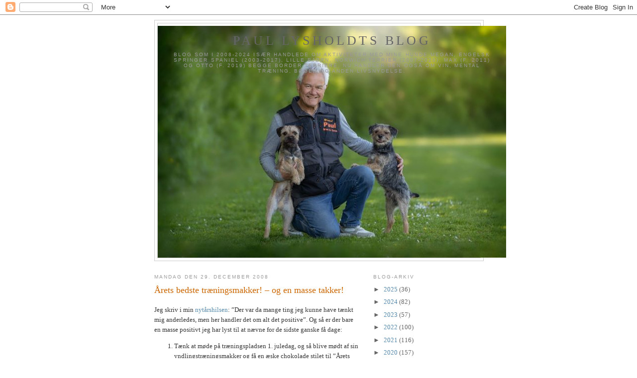

--- FILE ---
content_type: text/html; charset=UTF-8
request_url: https://paulmegan.blogspot.com/2008/
body_size: 53951
content:
<!DOCTYPE html>
<html dir='ltr'>
<head>
<link href='https://www.blogger.com/static/v1/widgets/2944754296-widget_css_bundle.css' rel='stylesheet' type='text/css'/>
<meta content='text/html; charset=UTF-8' http-equiv='Content-Type'/>
<meta content='blogger' name='generator'/>
<link href='https://paulmegan.blogspot.com/favicon.ico' rel='icon' type='image/x-icon'/>
<link href='http://paulmegan.blogspot.com/2008/' rel='canonical'/>
<link rel="alternate" type="application/atom+xml" title="Paul Lysholdts blog - Atom" href="https://paulmegan.blogspot.com/feeds/posts/default" />
<link rel="alternate" type="application/rss+xml" title="Paul Lysholdts blog - RSS" href="https://paulmegan.blogspot.com/feeds/posts/default?alt=rss" />
<link rel="service.post" type="application/atom+xml" title="Paul Lysholdts blog - Atom" href="https://www.blogger.com/feeds/1331796279899497890/posts/default" />
<!--Can't find substitution for tag [blog.ieCssRetrofitLinks]-->
<meta content='http://paulmegan.blogspot.com/2008/' property='og:url'/>
<meta content='Paul Lysholdts blog' property='og:title'/>
<meta content='Blog som i 2008-2024 især handlede om aktiviteter med mine hunde Megan, engelsk springer spaniel (2003-2017),  Lille Bjørn, Norwich terrier (2007-2020), Max (f. 2011) og Otto (f. 2019) begge border terriere. Nu handler den også om vin, mental træning, bøger og anden livsnydelse.' property='og:description'/>
<title>Paul Lysholdts blog: 2008</title>
<style id='page-skin-1' type='text/css'><!--
/*
-----------------------------------------------
Blogger Template Style
Name:     Minima
Date:     26 Feb 2004
Updated by: Blogger Team
----------------------------------------------- */
/* Use this with templates/template-twocol.html */
body {
background:#ffffff;
margin:0;
color:#333333;
font:x-small Georgia Serif;
font-size/* */:/**/small;
font-size: /**/small;
text-align: center;
}
a:link {
color:#5588aa;
text-decoration:none;
}
a:visited {
color:#999999;
text-decoration:none;
}
a:hover {
color:#cc6600;
text-decoration:underline;
}
a img {
border-width:0;
}
/* Header
-----------------------------------------------
*/
#header-wrapper {
width:660px;
margin:0 auto 10px;
border:1px solid #cccccc;
}
#header-inner {
background-position: center;
margin-left: auto;
margin-right: auto;
}
#header {
margin: 5px;
border: 1px solid #cccccc;
text-align: center;
color:#666666;
}
#header h1 {
margin:5px 5px 0;
padding:15px 20px .25em;
line-height:1.2em;
text-transform:uppercase;
letter-spacing:.2em;
font: normal normal 200% Georgia, Serif;
}
#header a {
color:#666666;
text-decoration:none;
}
#header a:hover {
color:#666666;
}
#header .description {
margin:0 5px 5px;
padding:0 20px 15px;
max-width:700px;
text-transform:uppercase;
letter-spacing:.2em;
line-height: 1.4em;
font: normal normal 78% 'Trebuchet MS', Trebuchet, Arial, Verdana, Sans-serif;
color: #999999;
}
#header img {
margin-left: auto;
margin-right: auto;
}
/* Outer-Wrapper
----------------------------------------------- */
#outer-wrapper {
width: 660px;
margin:0 auto;
padding:10px;
text-align:left;
font: normal normal 100% Georgia, Serif;
}
#main-wrapper {
width: 410px;
float: left;
word-wrap: break-word; /* fix for long text breaking sidebar float in IE */
overflow: hidden;     /* fix for long non-text content breaking IE sidebar float */
}
#sidebar-wrapper {
width: 220px;
float: right;
word-wrap: break-word; /* fix for long text breaking sidebar float in IE */
overflow: hidden;      /* fix for long non-text content breaking IE sidebar float */
}
/* Headings
----------------------------------------------- */
h2 {
margin:1.5em 0 .75em;
font:normal normal 78% 'Trebuchet MS',Trebuchet,Arial,Verdana,Sans-serif;
line-height: 1.4em;
text-transform:uppercase;
letter-spacing:.2em;
color:#999999;
}
/* Posts
-----------------------------------------------
*/
h2.date-header {
margin:1.5em 0 .5em;
}
.post {
margin:.5em 0 1.5em;
border-bottom:1px dotted #cccccc;
padding-bottom:1.5em;
}
.post h3 {
margin:.25em 0 0;
padding:0 0 4px;
font-size:140%;
font-weight:normal;
line-height:1.4em;
color:#cc6600;
}
.post h3 a, .post h3 a:visited, .post h3 strong {
display:block;
text-decoration:none;
color:#cc6600;
font-weight:normal;
}
.post h3 strong, .post h3 a:hover {
color:#333333;
}
.post-body {
margin:0 0 .75em;
line-height:1.6em;
}
.post-body blockquote {
line-height:1.3em;
}
.post-footer {
margin: .75em 0;
color:#999999;
text-transform:uppercase;
letter-spacing:.1em;
font: normal normal 78% 'Trebuchet MS', Trebuchet, Arial, Verdana, Sans-serif;
line-height: 1.4em;
}
.comment-link {
margin-left:.6em;
}
.post img, table.tr-caption-container {
padding:4px;
border:1px solid #cccccc;
}
.tr-caption-container img {
border: none;
padding: 0;
}
.post blockquote {
margin:1em 20px;
}
.post blockquote p {
margin:.75em 0;
}
/* Comments
----------------------------------------------- */
#comments h4 {
margin:1em 0;
font-weight: bold;
line-height: 1.4em;
text-transform:uppercase;
letter-spacing:.2em;
color: #999999;
}
#comments-block {
margin:1em 0 1.5em;
line-height:1.6em;
}
#comments-block .comment-author {
margin:.5em 0;
}
#comments-block .comment-body {
margin:.25em 0 0;
}
#comments-block .comment-footer {
margin:-.25em 0 2em;
line-height: 1.4em;
text-transform:uppercase;
letter-spacing:.1em;
}
#comments-block .comment-body p {
margin:0 0 .75em;
}
.deleted-comment {
font-style:italic;
color:gray;
}
#blog-pager-newer-link {
float: left;
}
#blog-pager-older-link {
float: right;
}
#blog-pager {
text-align: center;
}
.feed-links {
clear: both;
line-height: 2.5em;
}
/* Sidebar Content
----------------------------------------------- */
.sidebar {
color: #666666;
line-height: 1.5em;
}
.sidebar ul {
list-style:none;
margin:0 0 0;
padding:0 0 0;
}
.sidebar li {
margin:0;
padding-top:0;
padding-right:0;
padding-bottom:.25em;
padding-left:15px;
text-indent:-15px;
line-height:1.5em;
}
.sidebar .widget, .main .widget {
border-bottom:1px dotted #cccccc;
margin:0 0 1.5em;
padding:0 0 1.5em;
}
.main .Blog {
border-bottom-width: 0;
}
/* Profile
----------------------------------------------- */
.profile-img {
float: left;
margin-top: 0;
margin-right: 5px;
margin-bottom: 5px;
margin-left: 0;
padding: 4px;
border: 1px solid #cccccc;
}
.profile-data {
margin:0;
text-transform:uppercase;
letter-spacing:.1em;
font: normal normal 78% 'Trebuchet MS', Trebuchet, Arial, Verdana, Sans-serif;
color: #999999;
font-weight: bold;
line-height: 1.6em;
}
.profile-datablock {
margin:.5em 0 .5em;
}
.profile-textblock {
margin: 0.5em 0;
line-height: 1.6em;
}
.profile-link {
font: normal normal 78% 'Trebuchet MS', Trebuchet, Arial, Verdana, Sans-serif;
text-transform: uppercase;
letter-spacing: .1em;
}
/* Footer
----------------------------------------------- */
#footer {
width:660px;
clear:both;
margin:0 auto;
padding-top:15px;
line-height: 1.6em;
text-transform:uppercase;
letter-spacing:.1em;
text-align: center;
}

--></style>
<link href='https://www.blogger.com/dyn-css/authorization.css?targetBlogID=1331796279899497890&amp;zx=b7c15191-c82a-4568-b21f-4589639e7540' media='none' onload='if(media!=&#39;all&#39;)media=&#39;all&#39;' rel='stylesheet'/><noscript><link href='https://www.blogger.com/dyn-css/authorization.css?targetBlogID=1331796279899497890&amp;zx=b7c15191-c82a-4568-b21f-4589639e7540' rel='stylesheet'/></noscript>
<meta name='google-adsense-platform-account' content='ca-host-pub-1556223355139109'/>
<meta name='google-adsense-platform-domain' content='blogspot.com'/>

</head>
<body>
<div class='navbar section' id='navbar'><div class='widget Navbar' data-version='1' id='Navbar1'><script type="text/javascript">
    function setAttributeOnload(object, attribute, val) {
      if(window.addEventListener) {
        window.addEventListener('load',
          function(){ object[attribute] = val; }, false);
      } else {
        window.attachEvent('onload', function(){ object[attribute] = val; });
      }
    }
  </script>
<div id="navbar-iframe-container"></div>
<script type="text/javascript" src="https://apis.google.com/js/platform.js"></script>
<script type="text/javascript">
      gapi.load("gapi.iframes:gapi.iframes.style.bubble", function() {
        if (gapi.iframes && gapi.iframes.getContext) {
          gapi.iframes.getContext().openChild({
              url: 'https://www.blogger.com/navbar/1331796279899497890?origin\x3dhttps://paulmegan.blogspot.com',
              where: document.getElementById("navbar-iframe-container"),
              id: "navbar-iframe"
          });
        }
      });
    </script><script type="text/javascript">
(function() {
var script = document.createElement('script');
script.type = 'text/javascript';
script.src = '//pagead2.googlesyndication.com/pagead/js/google_top_exp.js';
var head = document.getElementsByTagName('head')[0];
if (head) {
head.appendChild(script);
}})();
</script>
</div></div>
<div id='outer-wrapper'><div id='wrap2'>
<!-- skip links for text browsers -->
<span id='skiplinks' style='display:none;'>
<a href='#main'>skip to main </a> |
      <a href='#sidebar'>skip to sidebar</a>
</span>
<div id='header-wrapper'>
<div class='header section' id='header'><div class='widget Header' data-version='1' id='Header1'>
<div id='header-inner' style='background-image: url("https://blogger.googleusercontent.com/img/b/R29vZ2xl/AVvXsEgPkypd4rlLZDUHc9oM_h4Ha8Hr_BCfTnDdDiQVkDU1oPx44HfjlznS7UCGS2AN2Ep3dr5xW-vvMmPTRsrJX47W89kcWCzKikEZfzPRFPfL5yKie_QxXWPGnJj5bclrcyUYKp6Iz45BewlK/s1600/q3.jpeg"); background-position: left; width: 700px; min-height: 466px; _height: 466px; background-repeat: no-repeat; '>
<div class='titlewrapper' style='background: transparent'>
<h1 class='title' style='background: transparent; border-width: 0px'>
<a href='https://paulmegan.blogspot.com/'>
Paul Lysholdts blog
</a>
</h1>
</div>
<div class='descriptionwrapper'>
<p class='description'><span>Blog som i 2008-2024 især handlede om aktiviteter med mine hunde Megan, engelsk springer spaniel (2003-2017),  Lille Bjørn, Norwich terrier (2007-2020), Max (f. 2011) og Otto (f. 2019) begge border terriere. Nu handler den også om vin, mental træning, bøger og anden livsnydelse.</span></p>
</div>
</div>
</div></div>
</div>
<div id='content-wrapper'>
<div id='crosscol-wrapper' style='text-align:center'>
<div class='crosscol no-items section' id='crosscol'></div>
</div>
<div id='main-wrapper'>
<div class='main section' id='main'><div class='widget Blog' data-version='1' id='Blog1'>
<div class='blog-posts hfeed'>

          <div class="date-outer">
        
<h2 class='date-header'><span>mandag den 29. december 2008</span></h2>

          <div class="date-posts">
        
<div class='post-outer'>
<div class='post hentry uncustomized-post-template' itemprop='blogPost' itemscope='itemscope' itemtype='http://schema.org/BlogPosting'>
<meta content='1331796279899497890' itemprop='blogId'/>
<meta content='5235963044575525774' itemprop='postId'/>
<a name='5235963044575525774'></a>
<h3 class='post-title entry-title' itemprop='name'>
<a href='https://paulmegan.blogspot.com/2008/12/rets-bedste-trningsmakker-og-en-masse.html'>Årets bedste træningsmakker! &#8211; og en masse takker!</a>
</h3>
<div class='post-header'>
<div class='post-header-line-1'></div>
</div>
<div class='post-body entry-content' id='post-body-5235963044575525774' itemprop='description articleBody'>
<p>Jeg skriv i min <a href="http://www.bordertoborder.dk/docs/diverse/2008.php">nytårshilsen</a>: &#8221;Der var da mange ting jeg kunne have tænkt mig anderledes, men her handler det om alt det positive&#8221;. Og så er der bare en masse positivt jeg har lyst til at nævne for de sidste ganske få dage:</p><ol><li>Tænk at møde på træningspladsen 1. juledag, og så blive mødt af sin yndlingstræningsmakker og få en æske chokolade stilet til &#8221;Årets bedste træningsmakker!&#8221;. Wow for et kick det giver :-) Tak Camilla, og jeg håber vi fortsat kan være hinandens bedste træningsmakkere!</li><li>Jeg vandt to flasker spændende rødvin i <a href="http://www.colliebase.dk/">Conni Hansens </a>julekonkurrence. Conni havde udarbejdet en ambitiøs og udfordrende konkurrence, og det var sjovt bare at være med.</li><li>Sarfie fra kennel <a href="http://www.happy-leans.dk/">Happy Leans</a> (Megans opdrætter), fik seks hvalpe 2. juledag. Jeg håber at én af de tre tæver bliver min kommende lydighedshund.</li><li>Selvom Lille Bjørn ikke er den nemmeste at arbejde med i øjeblikket havde jeg en fantastisk halv træningstime med ham i haven i dag. Der er godt nok nogle øvelser som han virkelig kan rigtigt godt nu, og specielt et par fantastiske indkald med stop fik jublen frem!</li><li>Vi var sidst men ikke mindst til en uofficiel lydighedsprøve i Darupgaard Rideklub dag. Arrangeret på topprofessionel vis af Charlotte Lia med Marianne Jensen som dommer. Alle bedømmelser og karakterer blev givet løbende via mikrofon, så alle kunne lære noget hele tiden. Marianne havde som altid en konstruktiv og pædagogisk vinkel i sine bedømmelser, og lidt julebriller på :-). Jeg nød specielt at se yndlingstræningsmakker Camilla og Emma få en flot førstepræmie (243 point), selvom de fik 0 i fællesdæk. Men der var så heller ikke meget andet der ikke fungerede, og &#8221;Indkald med stå&#8221;, som jeg så IKKE fungere for tre dage siden, sad lige i skabet med 10 point i dag!! Det er, som jeg vist har skrevet tidligere, bare en kombination af en superarbejdsivrig og lærenem hund, og en meget dygtig fører &#8211; hold op hvor er det bare godt at se. Og Mette Damgaard og Chess, ja de fik vist ca. 261 point og det var bare til lærebogen i lydighed at se de to arbejde sammen.</li><li>Jeg var i forvejen blevet bedt om være prøveleder i Eliteklassen, og det var virkelig en spændende oplevelse. Der er godt nok mange detaljer, man skal tænke over i forbindelse med at banen tilrettelægges. Og planlægningen af fri ved fod er også ganske udfordrende - og sjov. Det vil jeg gerne prøve en anden gang :-)</li><li>Hvad med Megan, vil mange spørge? Ja, jeg havde skrevet en masse kriterier ned før prøven i dag, og det vigtigste var at jeg skulle have fokus på hende, og ikke tænke point. Der gik ikke helt som jeg havde planlagt, men det var en meget lærerig prøve. Helhedsindtryk: &#8221;Periodevis godt arbejdende hund, virker som om hun hellere vil være et andet sted. Fører skal være GLAD.&#8221; Det er bare rigtigt præcist det hele! Men jeg må bare konstatere at jeg ikke kan få Megan op i et højere gear pt. Det rigtigt positive var følgende fire øvelser:</li></ol><ul><li>Springapportering, hvor Megan gik frem til springet og begyndte at snuse, men derefter sprang!</li><li>Indkald med stå, hvor stoppet kun med håndtegn var superflot</li><li>Fremsending hvor kun afdækning med håndtegn alene ikke fungerede</li><li>Næseprøve til 10! </li></ul><p>Efter sådan en stribe gode oplevelser, er det svært ikke at se positivt på tilværelsen!</p>
<div style='clear: both;'></div>
</div>
<div class='post-footer'>
<div class='post-footer-line post-footer-line-1'>
<span class='post-author vcard'>
Indsendt af
<span class='fn' itemprop='author' itemscope='itemscope' itemtype='http://schema.org/Person'>
<meta content='https://www.blogger.com/profile/12941038913045753373' itemprop='url'/>
<a class='g-profile' href='https://www.blogger.com/profile/12941038913045753373' rel='author' title='author profile'>
<span itemprop='name'>Paul</span>
</a>
</span>
</span>
<span class='post-timestamp'>
kl.
<meta content='http://paulmegan.blogspot.com/2008/12/rets-bedste-trningsmakker-og-en-masse.html' itemprop='url'/>
<a class='timestamp-link' href='https://paulmegan.blogspot.com/2008/12/rets-bedste-trningsmakker-og-en-masse.html' rel='bookmark' title='permanent link'><abbr class='published' itemprop='datePublished' title='2008-12-29T08:07:00+01:00'>08.07</abbr></a>
</span>
<span class='post-comment-link'>
<a class='comment-link' href='https://www.blogger.com/comment/fullpage/post/1331796279899497890/5235963044575525774' onclick=''>
1 kommentar:
  </a>
</span>
<span class='post-icons'>
<span class='item-control blog-admin pid-218039659'>
<a href='https://www.blogger.com/post-edit.g?blogID=1331796279899497890&postID=5235963044575525774&from=pencil' title='Rediger opslag'>
<img alt='' class='icon-action' height='18' src='https://resources.blogblog.com/img/icon18_edit_allbkg.gif' width='18'/>
</a>
</span>
</span>
<div class='post-share-buttons goog-inline-block'>
</div>
</div>
<div class='post-footer-line post-footer-line-2'>
<span class='post-labels'>
Etiketter:
<a href='https://paulmegan.blogspot.com/search/label/Lydighed' rel='tag'>Lydighed</a>,
<a href='https://paulmegan.blogspot.com/search/label/Tr%C3%A6ning' rel='tag'>Træning</a>,
<a href='https://paulmegan.blogspot.com/search/label/Uofficiel%20pr%C3%B8ve' rel='tag'>Uofficiel prøve</a>
</span>
</div>
<div class='post-footer-line post-footer-line-3'>
<span class='post-location'>
</span>
</div>
</div>
</div>
</div>

          </div></div>
        

          <div class="date-outer">
        
<h2 class='date-header'><span>onsdag den 24. december 2008</span></h2>

          <div class="date-posts">
        
<div class='post-outer'>
<div class='post hentry uncustomized-post-template' itemprop='blogPost' itemscope='itemscope' itemtype='http://schema.org/BlogPosting'>
<meta content='https://blogger.googleusercontent.com/img/b/R29vZ2xl/AVvXsEjVvn77rNTWUzDnkZbZ5TM02Rxn-2c-aEqD9famMsuHFOj2ujL_y6TLQXMk_Ulvug6jUnjj3F30XhkUxxT7I9fvS8LANZHD28-73V9ApPACdFUtW_cghc3zEutpMagK6nbUzA7NZbPT5DE/s320/IMG_2099.jpg' itemprop='image_url'/>
<meta content='1331796279899497890' itemprop='blogId'/>
<meta content='20675915921429836' itemprop='postId'/>
<a name='20675915921429836'></a>
<h3 class='post-title entry-title' itemprop='name'>
<a href='https://paulmegan.blogspot.com/2008/12/trning-den-23-december-og-drama-p.html'>Træning den 23. december - og drama på stranden</a>
</h3>
<div class='post-header'>
<div class='post-header-line-1'></div>
</div>
<div class='post-body entry-content' id='post-body-20675915921429836' itemprop='description articleBody'>
Camilla foreslog træning i Jersie både 23. og 25. december kl. 11, og det var jeg naturligvis med på. Jeg havde lavet et program for både Megan og Lille Bjørn, men var lidt loren ved Lille Bjørn, for endnu engang ville han hellere blive hjemme, så han skulle lokkes med i bilen.<br />Camilla ville gerne have Emma igennem en fuld LP3, og det blev det næsten til &#8211; vi måtte dog droppe springapporteringen, fordi jeg ikke havde springet med; det har jeg i morgen.<br />Megan var selvfølgelig med i fællesøvelserne, og det gik rigtigt godt. Hun blev liggende i <strong>fællesdækken</strong>, selvom den blev ret kort, fordi Emma rejste sig, og da vi til sidst var alene lå hun 2 minutter med mig i skjul. Jeg bilder mig ind, at usikkerheden i forbindelse med øvelsen er på retur &#8230;<br /><strong>Fællessitten</strong> var bare pragtfuld! Begge hunde sad uden problemer det fulde minut, og det er første gang i meget meget lang tid jeg har oplevet Megan helt i ro i denne øvelse, herligt!<br /><strong>Apporteringen</strong> fungerer stadig ikke, men jeg skulle selvfølgelig alligevel prøve et par gange. Megan hænger når vi går ud til keglen, hun ser absolut ikke mod apporterne, når de bliver lagt, og hun synes det er meget underligt at hun ikke bliver belønnet for at hente venstreapporten, bare fordi jeg står og peger til højre &#8230; Så nu tager jeg mig sammen, og i morgen træner jeg den dirigering separat.<br /><strong>Stå, sid, dæk</strong> er det længe siden vi har trænet (og ja, den skulle også have været opdelt), det vigtige her har jeg fundet ud af er mit tonefald, så &#8221;sit&#8221; bliver markant anderledes end &#8221;stå&#8221; (hvilket minder mig om at jeg skulle skifte signalet ud), og dækken skal være en blød &#8221;dæææk&#8221;, så fungerer det.<br /><strong>Indkald med stå</strong> var ikke helt vellykket heller, Megan satte farten ned ved den første distraktionsmarkering, så hun skulle have en ekstra animering for at komme op i tempo; stoppet var flot.<br /><strong>Fremsendingen</strong> gik fint.<br /><br />Da Camilla var kørt trænede jeg lidt med Lille Bjørn. Jeg synes han har virket lidt ukoncentreret det sidste stykke tid. Det går fint at træne indendørs og i haven, og ganske korte pas, men oppe i Jersie er det som om de spændende omgivelser bare overvælder ham fuldstændig. Jeg valgte to favoritøvelser: opsamling i kurv og fremsending til target. Allerede ved fjerde gentagelse af opsamlingen (genstand lagt i forskellige afstande og vinkler) ville han ikke mere. Fremsendingen nåede vi ikke til: jeg klikkede for berøring af target, så gik vi 10 meter væk fra feltet, og jeg sendte ham frem, og han løb i pænt tempo forbi feltet og hen til bevoksningen. Han fik markeret og snuset og min lokken var sådan set ikke en værdig konkurrent til de omgivelser. Så jeg besluttede at stoppe dagens træning med ham.<br /><br />Og senere aftalte jeg med Charlotte Lia, at jeg skiftede Lille Bjørn ud med Megan til den uofficielle LP-prøve på søndag. Jeg synes det var at udfordre skæbnen at have Lille Bjørn, som han er i dag, med til en prøve i et velduftende ridehus med mange andre spændende hunde.<br /><br />Dagens drama opstod på eftermiddagslufteturen. Kirsten gik med Lille Bjørn, og jeg tog Megan og Otto ned på stranden i det skønne solskinsvejr, bevæbnet med kamera. Som jeg har gjort så mange gange før slap jeg begge hundene nede i bunden af lagunen, for at kunne tage nogle billeder.<br /><a href="https://blogger.googleusercontent.com/img/b/R29vZ2xl/AVvXsEjVvn77rNTWUzDnkZbZ5TM02Rxn-2c-aEqD9famMsuHFOj2ujL_y6TLQXMk_Ulvug6jUnjj3F30XhkUxxT7I9fvS8LANZHD28-73V9ApPACdFUtW_cghc3zEutpMagK6nbUzA7NZbPT5DE/s1600-h/IMG_2099.jpg"><img alt="" border="0" id="BLOGGER_PHOTO_ID_5283272638288387154" src="https://blogger.googleusercontent.com/img/b/R29vZ2xl/AVvXsEjVvn77rNTWUzDnkZbZ5TM02Rxn-2c-aEqD9famMsuHFOj2ujL_y6TLQXMk_Ulvug6jUnjj3F30XhkUxxT7I9fvS8LANZHD28-73V9ApPACdFUtW_cghc3zEutpMagK6nbUzA7NZbPT5DE/s320/IMG_2099.jpg" style="DISPLAY: block; MARGIN: 0px auto 10px; WIDTH: 320px; CURSOR: hand; HEIGHT: 214px; TEXT-ALIGN: center" /></a> <a href="https://blogger.googleusercontent.com/img/b/R29vZ2xl/AVvXsEhjmW_Uypm8tb69AVQ8jvKsEP3oc4I6wz9YhfKIcrpMgzdort6QqeM8w-AZZyfnTPZ31aD5ohn-jRHBF4GwEoIXb1ftz8an2L5c5ovQbgvJFbg0YgMWKhaJ48hCf8qC3sT5YHlxVHMrtj4/s1600-h/IMG_2096.jpg"></a>Jeg kunne høre dem rode inde i krattet, og pludselig var der helt stille. Jeg kaldte, og gik lidt rundt, og så dukkede Megan op, men Otto var ingen steder at se. Som man kan se af dette foto falder han godt ind i landskabet &#8230;<br /><div><a href="https://blogger.googleusercontent.com/img/b/R29vZ2xl/AVvXsEg5pl1z0vMYWylaySCGEQSriNEIRHNOY0l4elz1l5JgqGbK95F_QaVxBAr4qsN903YScO9l2w3Itxy9RM-9oDc0sTWK6kcmGW0etDvyh7HGkpYlyA3nEJwU0ZCLqVMD9ZSQY8ppNZBRJ38/s1600-h/IMG_2097.jpg"><img alt="" border="0" id="BLOGGER_PHOTO_ID_5283271022452338402" src="https://blogger.googleusercontent.com/img/b/R29vZ2xl/AVvXsEg5pl1z0vMYWylaySCGEQSriNEIRHNOY0l4elz1l5JgqGbK95F_QaVxBAr4qsN903YScO9l2w3Itxy9RM-9oDc0sTWK6kcmGW0etDvyh7HGkpYlyA3nEJwU0ZCLqVMD9ZSQY8ppNZBRJ38/s320/IMG_2097.jpg" style="DISPLAY: block; MARGIN: 0px auto 10px; WIDTH: 320px; CURSOR: hand; HEIGHT: 214px; TEXT-ALIGN: center" /></a> Men for at gøre en lang historie kort, der var selvfølgelig nogen der havde set mig gå rundt og kalde, og pludselig kom en dame løbende og spurgte om jeg ledte efter en lille brun hund?! Jo tak, Megan og jeg spurtede efter hende og hendes to børn var i gang med at fodre Otto; de var ude at gå tur med deres golden retriever, og havde set Otto løbe rundt i vores nabos have. Puha for en lettelse.Turen blev ikke så lang i afstand, men hold da op for en tur!</div>
<div style='clear: both;'></div>
</div>
<div class='post-footer'>
<div class='post-footer-line post-footer-line-1'>
<span class='post-author vcard'>
Indsendt af
<span class='fn' itemprop='author' itemscope='itemscope' itemtype='http://schema.org/Person'>
<meta content='https://www.blogger.com/profile/12941038913045753373' itemprop='url'/>
<a class='g-profile' href='https://www.blogger.com/profile/12941038913045753373' rel='author' title='author profile'>
<span itemprop='name'>Paul</span>
</a>
</span>
</span>
<span class='post-timestamp'>
kl.
<meta content='http://paulmegan.blogspot.com/2008/12/trning-den-23-december-og-drama-p.html' itemprop='url'/>
<a class='timestamp-link' href='https://paulmegan.blogspot.com/2008/12/trning-den-23-december-og-drama-p.html' rel='bookmark' title='permanent link'><abbr class='published' itemprop='datePublished' title='2008-12-24T18:44:00+01:00'>18.44</abbr></a>
</span>
<span class='post-comment-link'>
<a class='comment-link' href='https://www.blogger.com/comment/fullpage/post/1331796279899497890/20675915921429836' onclick=''>
Ingen kommentarer:
  </a>
</span>
<span class='post-icons'>
<span class='item-control blog-admin pid-218039659'>
<a href='https://www.blogger.com/post-edit.g?blogID=1331796279899497890&postID=20675915921429836&from=pencil' title='Rediger opslag'>
<img alt='' class='icon-action' height='18' src='https://resources.blogblog.com/img/icon18_edit_allbkg.gif' width='18'/>
</a>
</span>
</span>
<div class='post-share-buttons goog-inline-block'>
</div>
</div>
<div class='post-footer-line post-footer-line-2'>
<span class='post-labels'>
Etiketter:
<a href='https://paulmegan.blogspot.com/search/label/Lille%20Bj%C3%B8rn' rel='tag'>Lille Bjørn</a>,
<a href='https://paulmegan.blogspot.com/search/label/Megan' rel='tag'>Megan</a>,
<a href='https://paulmegan.blogspot.com/search/label/Otto' rel='tag'>Otto</a>,
<a href='https://paulmegan.blogspot.com/search/label/Tr%C3%A6ning' rel='tag'>Træning</a>
</span>
</div>
<div class='post-footer-line post-footer-line-3'>
<span class='post-location'>
</span>
</div>
</div>
</div>
</div>

          </div></div>
        

          <div class="date-outer">
        
<h2 class='date-header'><span>mandag den 22. december 2008</span></h2>

          <div class="date-posts">
        
<div class='post-outer'>
<div class='post hentry uncustomized-post-template' itemprop='blogPost' itemscope='itemscope' itemtype='http://schema.org/BlogPosting'>
<meta content='1331796279899497890' itemprop='blogId'/>
<meta content='5514798113829828044' itemprop='postId'/>
<a name='5514798113829828044'></a>
<h3 class='post-title entry-title' itemprop='name'>
<a href='https://paulmegan.blogspot.com/2008/12/december-2008-motivation.html'>December 2008 - motivation</a>
</h3>
<div class='post-header'>
<div class='post-header-line-1'></div>
</div>
<div class='post-body entry-content' id='post-body-5514798113829828044' itemprop='description articleBody'>
Det har været en lidt underlig måned. Efter træningen hos Charlotte Lyngholm den 1. december har der ikke været noget organiseret træning &#8230; Hundene synes ikke at have problemer med det, der er mest far der synes, der mangler noget. Den sidste uge har der hundemæssigt været to større aktiviteter: Rallyprøverne i Albertslund i søndags og Apporteringstræning i Herfølge i går.<br /><br /><strong>Rallyprøverne i Albertslund i søndags</strong><br />Hanne Hedegaard fra Dansk Shetlands Sheepdog Klub havde arrangeret officielle rallyprøver i Albertslund, og det var et rigtigt flot arrangement. Cirka 50 deltagere, præmier til alle, og en velplanlagt gennemførelse af arrangementet. Det blæste meget og var rigtigt koldt, men det kan vi jo dårligt bebrejde arrangørerne.<br />Som man kan se på hjemmesiden var det ikke en af de prøver vi vil mindes med glæde. Det gik rigtigt dårligt. Jeg mistede simpelthen kontakten med <strong>Lille Bjørn</strong> da vi kom ind i ringen: Jeg kunne ikke konkurrere med de spændende dufte i græsset. Det første skilt var et ganske fredsommeligt sit-dæk, som vi måtte lave om to gange og så opgive. Og så var stilen ligesom lagt. Jeg valgte at opgive efter syvende skilt, og det er første gang &#8211; og forhåbentligt eneste &#8211; jeg kommer i den situation.<br />Senere på dagen var <strong>Megan</strong> oppe i Ekspertklassen. Jeg havde ellers skrevet, at hun ikke skulle op i rally mere, men når Lille Bjørn nu alligevel skulle af sted. Det bedste jeg kan sige om prøven var at vi bestod :-( Megan var mere ukoncentreret end hun plejer at være, jeg fik klappet rigeligt på låret (det må man ikke, og det havde jeg glemt), bakkeøvelsen gik galt, det fristende ottetal var bare for fristende. Det var ikke en godkendt præstation. Og det var så definitivt sidste gang Megan har været oppe i rally!<br /><br /><strong>Apporteringstræning i Herfølge i går<br /></strong>I går havde jeg så fået arrangeret noget apporteringstræning i Herfølge. Som læserne af bloggen vil vide, er Megan gået død i Lydigheden, så jeg prøver at finde andre aktiviteter, som kan få hende på dupperne. Apportering har aldrig været en favoritdisciplin for hende, men i LP er hun blevet ret habil, så nu skulle vi igen prøve med vildt. Der var et par sygemeldinger til arrangementet, så vi endte med at være tre ekvipager: Camilla og Emma (læs <a href="http://emmelemsen.blogspot.com/2008/12/afslutning-hos-mads-og-leg-med-vildt.html">hendes blog</a> om dagen), Anne (Megans opdrætter) og Solo samt undertegnede med Megan. Apporteringsemner manglede ikke; Charlotte Lia havde sponseret med 2 ænder, 1 blishøne, 1 due og 1 krage, og Anne kom med en kanin.<br />Som udgangspunkt var Megan interesseret i at snuse til fuglene; der blev animeret en del, for at få hende til at tage dyrene, men det var meget tydeligt at det ikke havde interesse. Hun var meget mere interesseret i cirka alt andet; hun løb på et tidspunkt hen til Anne og Solo, mens vi selv var i gang med at træne ...<br />Hun apporterede duen et par gange, hvor den blev smidt i skjul, og hun hentede også duen et par gange i vandet. Men interessen for at aflevere var behersket, og for at apportere de andre fugle nul. Kaninen var hun mere interesseret i, men til sidst åd hun det ene øre på den, og så var det slut med den øvelse.<br />Vi har planlagt yderligere et par træningsrunder først i det nye år, og jeg skal virkelig have fundet ud af, hvordan jeg får Megan interesseret i det vildt. Gode råd modtages med kyshånd!!<br /><br /><strong>Quizzen</strong><br />Og så vil jeg da lige benytte lejligheden til at nævne, at jeg har udarbejdet en <a href="http://www.bordertoborder.dk/docs/diverse/quiz2008.php">quiz om lydighed</a> i 2008. Den har været sjov at udarbejde, og jeg håber mange vil prøve kræfter med den.
<div style='clear: both;'></div>
</div>
<div class='post-footer'>
<div class='post-footer-line post-footer-line-1'>
<span class='post-author vcard'>
Indsendt af
<span class='fn' itemprop='author' itemscope='itemscope' itemtype='http://schema.org/Person'>
<meta content='https://www.blogger.com/profile/12941038913045753373' itemprop='url'/>
<a class='g-profile' href='https://www.blogger.com/profile/12941038913045753373' rel='author' title='author profile'>
<span itemprop='name'>Paul</span>
</a>
</span>
</span>
<span class='post-timestamp'>
kl.
<meta content='http://paulmegan.blogspot.com/2008/12/december-2008-motivation.html' itemprop='url'/>
<a class='timestamp-link' href='https://paulmegan.blogspot.com/2008/12/december-2008-motivation.html' rel='bookmark' title='permanent link'><abbr class='published' itemprop='datePublished' title='2008-12-22T05:54:00+01:00'>05.54</abbr></a>
</span>
<span class='post-comment-link'>
<a class='comment-link' href='https://www.blogger.com/comment/fullpage/post/1331796279899497890/5514798113829828044' onclick=''>
Ingen kommentarer:
  </a>
</span>
<span class='post-icons'>
<span class='item-control blog-admin pid-218039659'>
<a href='https://www.blogger.com/post-edit.g?blogID=1331796279899497890&postID=5514798113829828044&from=pencil' title='Rediger opslag'>
<img alt='' class='icon-action' height='18' src='https://resources.blogblog.com/img/icon18_edit_allbkg.gif' width='18'/>
</a>
</span>
</span>
<div class='post-share-buttons goog-inline-block'>
</div>
</div>
<div class='post-footer-line post-footer-line-2'>
<span class='post-labels'>
Etiketter:
<a href='https://paulmegan.blogspot.com/search/label/Apporteringstr%C3%A6ning' rel='tag'>Apporteringstræning</a>,
<a href='https://paulmegan.blogspot.com/search/label/Lille%20Bj%C3%B8rn' rel='tag'>Lille Bjørn</a>,
<a href='https://paulmegan.blogspot.com/search/label/Megan' rel='tag'>Megan</a>,
<a href='https://paulmegan.blogspot.com/search/label/Rally' rel='tag'>Rally</a>,
<a href='https://paulmegan.blogspot.com/search/label/Tr%C3%A6ning' rel='tag'>Træning</a>
</span>
</div>
<div class='post-footer-line post-footer-line-3'>
<span class='post-location'>
</span>
</div>
</div>
</div>
</div>

          </div></div>
        

          <div class="date-outer">
        
<h2 class='date-header'><span>søndag den 14. december 2008</span></h2>

          <div class="date-posts">
        
<div class='post-outer'>
<div class='post hentry uncustomized-post-template' itemprop='blogPost' itemscope='itemscope' itemtype='http://schema.org/BlogPosting'>
<meta content='1331796279899497890' itemprop='blogId'/>
<meta content='5499226922043364686' itemprop='postId'/>
<a name='5499226922043364686'></a>
<h3 class='post-title entry-title' itemprop='name'>
<a href='https://paulmegan.blogspot.com/2008/12/trning-i-jersie-den-13-december-2008.html'>Træning i Jersie den 13. december 2008</a>
</h3>
<div class='post-header'>
<div class='post-header-line-1'></div>
</div>
<div class='post-body entry-content' id='post-body-5499226922043364686' itemprop='description articleBody'>
<p>Jeg har tilmeldt Lille Bjørn en uofficiel LP2-prøve den 28. december, bare lige for at tjekke hvor langt vi er, og som en del af forberedelsen havde jeg aftalt med Camilla, at hun skulle dirigere os igennem en tilpasset LP2 i Jersie i dag.<br />Det var en kold og blæsende dag og der var masser af distraktioner: Camilla, græsset, Gitte da hun kom, bevoksningen bagved (ved fællesdækken) osv. Så samlet set var det rigtigt godt at blive mindet om, at Lille Bjørns koncentration og motivation bare skal være 110 % hvis han skal performe, og det var den ikke i dag.</p><ul><li>Jeg kunne ikke dække ham i <strong>fællesdækken</strong>, som vi gennemførte som sidste øvelse. Efter lidt lokning ville han alligevel godt, og jeg nøjedes med 30 sekunder på 10 meters afstand for at slutte med en succes</li><li><strong>Fri ved fod</strong> startede fint, men da jeg blev dirigeret til højre fortsatte Lille Bjørn ligeud med næsen i græsset. Der var virkelig brug for animering for at komme igennem øvelsen. Der var nogle pæne 2-skridtsøvelser og vendinger, men endnu engang en del animering og meget snus i løb.</li><li><strong>Frem/tilbagespring</strong> blev ikke til noget, fordi Lille Bjørn ikke ville springe. Der skal vist opgraderes til supergodbidder, for det plejer at være en favoritøvelse.</li><li><strong>Apporteringen</strong> blev desværre til en knald af slagsen, jeg ville ellers have belønnet for at han blev da jeg kastede apporten, men nåede det ikke. Opsamling og tilbageløb var rigtigt flot, pladsen lidt skæv og afleveringen er ikke helt på plads.</li><li><strong>Stå, sid</strong> er heller ikke helt på plads. Lille Bjørn bliver på kommandoerne, men bevægede sig begge gange da jeg kom tilbage, formentlig fordi jeg absolut skulle belønne der, i stedet for bare at give ekstra håndtegn, som vi ellers træer (og aftrapper).</li><li><strong>Fremsending</strong>. Lille Bjørn løb ud til et velduftende sted i græsset &#8211; det er for tidligt uden target.</li><li><strong>Stillingsskift</strong> dæk-sit og sit-dæk er helt pæne (vi havde valgt stå fra i dag), men desværre rejste Lille Bjørn sig da jeg gik tilbage</li><li><strong>Indkald fra dæk</strong>. Det var rigtigt pænt, Lille Bjørn blev liggende også da jeg kaldte ind, så der skulle lidt ekstra animering til, og pladsen til sidst blev lidt skæv.</li><li>I <strong>næseprøven</strong> besluttede jeg bare at holde Lille Bjørn, og slippe ham når prøverne var lagt. Han lavede et fint søg (smagte på tre af de fire) og kom tilbage i flot plads med den rigtige, men smed den før jeg fik fat i den.</li></ul><p>Jeg var selv overrasket over hvor langt Lille Bjørn lå fra vores normale niveau ved træning hjemme og indendørs; så konklusionen er at der skal arbejdes meget mere med forstyrrelser og dirigering af fremmede. Og måske erkende at vådt underlag ikke lige er ham ...</p>
<div style='clear: both;'></div>
</div>
<div class='post-footer'>
<div class='post-footer-line post-footer-line-1'>
<span class='post-author vcard'>
Indsendt af
<span class='fn' itemprop='author' itemscope='itemscope' itemtype='http://schema.org/Person'>
<meta content='https://www.blogger.com/profile/12941038913045753373' itemprop='url'/>
<a class='g-profile' href='https://www.blogger.com/profile/12941038913045753373' rel='author' title='author profile'>
<span itemprop='name'>Paul</span>
</a>
</span>
</span>
<span class='post-timestamp'>
kl.
<meta content='http://paulmegan.blogspot.com/2008/12/trning-i-jersie-den-13-december-2008.html' itemprop='url'/>
<a class='timestamp-link' href='https://paulmegan.blogspot.com/2008/12/trning-i-jersie-den-13-december-2008.html' rel='bookmark' title='permanent link'><abbr class='published' itemprop='datePublished' title='2008-12-14T06:19:00+01:00'>06.19</abbr></a>
</span>
<span class='post-comment-link'>
<a class='comment-link' href='https://www.blogger.com/comment/fullpage/post/1331796279899497890/5499226922043364686' onclick=''>
Ingen kommentarer:
  </a>
</span>
<span class='post-icons'>
<span class='item-control blog-admin pid-218039659'>
<a href='https://www.blogger.com/post-edit.g?blogID=1331796279899497890&postID=5499226922043364686&from=pencil' title='Rediger opslag'>
<img alt='' class='icon-action' height='18' src='https://resources.blogblog.com/img/icon18_edit_allbkg.gif' width='18'/>
</a>
</span>
</span>
<div class='post-share-buttons goog-inline-block'>
</div>
</div>
<div class='post-footer-line post-footer-line-2'>
<span class='post-labels'>
Etiketter:
<a href='https://paulmegan.blogspot.com/search/label/Lille%20Bj%C3%B8rn' rel='tag'>Lille Bjørn</a>,
<a href='https://paulmegan.blogspot.com/search/label/LP2' rel='tag'>LP2</a>,
<a href='https://paulmegan.blogspot.com/search/label/Tr%C3%A6ning' rel='tag'>Træning</a>
</span>
</div>
<div class='post-footer-line post-footer-line-3'>
<span class='post-location'>
</span>
</div>
</div>
</div>
</div>

          </div></div>
        

          <div class="date-outer">
        
<h2 class='date-header'><span>søndag den 7. december 2008</span></h2>

          <div class="date-posts">
        
<div class='post-outer'>
<div class='post hentry uncustomized-post-template' itemprop='blogPost' itemscope='itemscope' itemtype='http://schema.org/BlogPosting'>
<meta content='https://blogger.googleusercontent.com/img/b/R29vZ2xl/AVvXsEg6jq3L-CEDf9xJVRtLOC-uihpMfPvL9YSUsvCadq1pxZjpTxX6ZV1qLYOjE25bYWbRvAOsz3PtcLZ2GBc3KNYmosy5yQB2-BJ4P6ZEoc73vw6DwN7ztd75uHOzxTHu5LnVTUdOolAQ9FY/s320/SNC00084.jpg' itemprop='image_url'/>
<meta content='1331796279899497890' itemprop='blogId'/>
<meta content='4010149894690358873' itemprop='postId'/>
<a name='4010149894690358873'></a>
<h3 class='post-title entry-title' itemprop='name'>
<a href='https://paulmegan.blogspot.com/2008/12/trning-i-jersie-6-december-2008.html'>Træning i Jersie 6. december 2008 &#8211; ambitioner, frustrationer og succeser</a>
</h3>
<div class='post-header'>
<div class='post-header-line-1'></div>
</div>
<div class='post-body entry-content' id='post-body-4010149894690358873' itemprop='description articleBody'>
<div align="center"> </div><div align="center"><a href="https://blogger.googleusercontent.com/img/b/R29vZ2xl/AVvXsEg6jq3L-CEDf9xJVRtLOC-uihpMfPvL9YSUsvCadq1pxZjpTxX6ZV1qLYOjE25bYWbRvAOsz3PtcLZ2GBc3KNYmosy5yQB2-BJ4P6ZEoc73vw6DwN7ztd75uHOzxTHu5LnVTUdOolAQ9FY/s1600-h/SNC00084.jpg"><img alt="" border="0" id="BLOGGER_PHOTO_ID_5277082021156838194" src="https://blogger.googleusercontent.com/img/b/R29vZ2xl/AVvXsEg6jq3L-CEDf9xJVRtLOC-uihpMfPvL9YSUsvCadq1pxZjpTxX6ZV1qLYOjE25bYWbRvAOsz3PtcLZ2GBc3KNYmosy5yQB2-BJ4P6ZEoc73vw6DwN7ztd75uHOzxTHu5LnVTUdOolAQ9FY/s320/SNC00084.jpg" style="DISPLAY: block; MARGIN: 0px auto 10px; WIDTH: 320px; CURSOR: hand; HEIGHT: 240px; TEXT-ALIGN: center" /></a>Staunings Ø </div><div align="center"> </div><div align="center"></div><div align="left">Som læsere af denne blog vil vide, har jeg et lidt traumatisk forhold til fællesøvelserne med Megan. Siden hun blev champion for snart 3 måneder siden er det blevet til lutter nuller ved konkurrencer og vi er startet helt forfra med træning af øvelserne. Og engang imellem må jeg tage mig i at tænke, om det er umagen værd at starte helt forfra med de øvelser, når hun nu er champion. Men da ambitionen stadig er at få en præmiering i Eliteklassen, og da Megan jo kan en del øvelser ret godt, klør jeg på.<br />Både Megan og jeg havde brug for en rigtig succesfuld træningsomgang, så jeg var meget omhyggelig med at bruge noget at det jeg lærte i går på klikkertræneruddannelsen om fejlfri indlæring (se <a href="http://paulmegan.blogspot.com/2008/12/klikkerinstruktruddannelse-5-december.html">blogindlægget </a>fra i går) da jeg planlagde dagens træning i Jersie.<br />Og det virkede rigtigt godt &#8211; en enkelt mindre vellykket øvelse (succesrate 20 %), en enkelt kikser ud af fem fællessitter og ellers succesrate 100 %. Og det var ikke fordi overliggeren var sat for lavt, for i flere øvelser hævede jeg kriterierne undervejs, fordi jeg kunne se det ville fungere.<br />Vi trænede som sædvanlig med Camilla og Emma; græsset var vådt, men vejret i øvrigt fint, rigtigt godt træningsvejr.<br />Vi aftalte at gennemføre fællesøvelserne både først og sidst. I <strong>fællesdækken</strong> havde jeg sat kriteriet til 1 min hvor jeg stod på 20 meters afstand og 30 sekunder i skjul. Det gik fint begge dele; da jeg hviskede til Camilla at jeg nu havde passeret kriteriet sagde hun fornuftigt, at så burde jeg klikke, og så det gjorde jeg så efter 40 sek. Til sidst satte jeg kriteriet til 3 minutter (ligesom Camilla og Emma i øvrigt) og det gik rigtigt flot. Stor jubel og vild leg!<br />I <strong>fællessitten</strong> tog vi tre omgange. Først mens Camilla stadig var i gang med fællesdæk (hun havde et længere forløb end mig), så vi tog lige 1 minut på 15 meter og derefter 30 sekunder på 8 meter, så vi kunne gå sammen ind til hundene. I næste omgang havde Megan rejst sig, da jeg var kommet ud, så jeg måtte tilbage og starte igen, og så klarede vi lige en normal LP3 (20 meter i 1 minut) uden problemer. Til sidst gentog vi den (20 meter i 1 minut), og det var bevidst at jeg ikke hævede kriteriet. Det var bare lækkert at denne øvelse begynder at se fornuftig ud.<br /><strong>Stillingsskift</strong>: Jeg havde valgt det nemme dæk-sit, men det blev lidt kludret pga. dårligt førerarbejde :-( Først havde vi problemer med afdækningen (det var generelt i dag), så jeg måtte afbryde to gange før Megan dækkede. Så gik jeg ud på 15 m og fik en perfekt sit og &#8230; glemte at klikke og gav i stedet i dæk og derefter en sit, som jeg klikkede for.<br />Så tog vi <strong>springapporteringen</strong> med metalapport og med 3 meters afstand ved starten (Elite), og det gik rigtigt flot fra begge sider af springet. En anelse skæver pladser begge gange, men det arbejder vi særskilt med.<br /><strong>Indkald med stå</strong> var den eneste rigtigt dårlige øvelse i dag. Jeg prøvede to gange et almindeligt LP3 indkald, men begge gange stoppede Megan af sig selv. Så kom kongen frem og vi legede lidt, og jeg brugte den til at indøve stop, og så fik vi lidt tempo og nogle gode stop.<br /><strong>Fremsending</strong> havde jeg ikke planlagt, men da Camilla nu havde stillet feltet op tog vi alligevel en almindelig LP3 fremsending &#8211; Megan løb pænt ud, og dækkede af om end noget langsomt, så det var ok.<br />Endelig <strong>næseprøven</strong> på Elitefacon: jeg holdt pinden i 5 sekunder, og Camilla lagde de 5 andre med hånden. Megan lavede et superflot søg, tog den rigtige og løb tilbage indenfor 15 sekunder. En anelse skæv plads, og jeg fumlede lidt da jeg skulle tage pinden, men en superflot øvelse i øvrigt.<br />En rigtig dejlig træningsomgang!<br /><br />Så var Kirsten og jeg ude og handle og fik en god frokost i Brasserie 33 (confiteret andelår med rødkål, uhm), og hjemme igen gik Megan og jeg en dejlig tur ned til sydspidsen af Staunings Ø, mens Kirsten gik med drengene. Megan og jeg gik trænet lidt undervejs - indkald og kontakt :-) &#8211; og det var bare en fornøjelse.</div>
<div style='clear: both;'></div>
</div>
<div class='post-footer'>
<div class='post-footer-line post-footer-line-1'>
<span class='post-author vcard'>
Indsendt af
<span class='fn' itemprop='author' itemscope='itemscope' itemtype='http://schema.org/Person'>
<meta content='https://www.blogger.com/profile/12941038913045753373' itemprop='url'/>
<a class='g-profile' href='https://www.blogger.com/profile/12941038913045753373' rel='author' title='author profile'>
<span itemprop='name'>Paul</span>
</a>
</span>
</span>
<span class='post-timestamp'>
kl.
<meta content='http://paulmegan.blogspot.com/2008/12/trning-i-jersie-6-december-2008.html' itemprop='url'/>
<a class='timestamp-link' href='https://paulmegan.blogspot.com/2008/12/trning-i-jersie-6-december-2008.html' rel='bookmark' title='permanent link'><abbr class='published' itemprop='datePublished' title='2008-12-07T03:41:00+01:00'>03.41</abbr></a>
</span>
<span class='post-comment-link'>
<a class='comment-link' href='https://www.blogger.com/comment/fullpage/post/1331796279899497890/4010149894690358873' onclick=''>
Ingen kommentarer:
  </a>
</span>
<span class='post-icons'>
<span class='item-control blog-admin pid-218039659'>
<a href='https://www.blogger.com/post-edit.g?blogID=1331796279899497890&postID=4010149894690358873&from=pencil' title='Rediger opslag'>
<img alt='' class='icon-action' height='18' src='https://resources.blogblog.com/img/icon18_edit_allbkg.gif' width='18'/>
</a>
</span>
</span>
<div class='post-share-buttons goog-inline-block'>
</div>
</div>
<div class='post-footer-line post-footer-line-2'>
<span class='post-labels'>
Etiketter:
<a href='https://paulmegan.blogspot.com/search/label/Megan' rel='tag'>Megan</a>,
<a href='https://paulmegan.blogspot.com/search/label/Tr%C3%A6ning' rel='tag'>Træning</a>
</span>
</div>
<div class='post-footer-line post-footer-line-3'>
<span class='post-location'>
</span>
</div>
</div>
</div>
</div>

          </div></div>
        

          <div class="date-outer">
        
<h2 class='date-header'><span>lørdag den 6. december 2008</span></h2>

          <div class="date-posts">
        
<div class='post-outer'>
<div class='post hentry uncustomized-post-template' itemprop='blogPost' itemscope='itemscope' itemtype='http://schema.org/BlogPosting'>
<meta content='1331796279899497890' itemprop='blogId'/>
<meta content='5242507509317105818' itemprop='postId'/>
<a name='5242507509317105818'></a>
<h3 class='post-title entry-title' itemprop='name'>
<a href='https://paulmegan.blogspot.com/2008/12/klikkerinstruktruddannelse-5-december.html'>Klikkerinstruktøruddannelse - 5. december 2008</a>
</h3>
<div class='post-header'>
<div class='post-header-line-1'></div>
</div>
<div class='post-body entry-content' id='post-body-5242507509317105818' itemprop='description articleBody'>
Så nåede vi til femte dag af de i alt ni, som udgør klikkerinstruktøruddannelsen.<br />Igen en spændende dag med en god blanding af teori, træning af egne færdigheder, planlægning af undervisning og afprøvning af undervisning i praksis.<br /><br />Vi fik en interessant og meget lærerig opgave at starte med: Vi blev opdelt i 2-mands grupper, hvor den ene var fører og den anden hund. Hundene blev sendt udenfor mens førerne fik deres instrukser. Opgaven var at vi ved brug af klikker/verbal ros skulle indlære øvelserne fremad, tilbage, højre, venstre og stop ved hjælp af meningsløse kommandoer. Jeg valgte Futlihut, Tootsie, Hutlihat, Vrumm og Schyyy. Min &#8221;hund&#8221; Lillian var rigtigt dygtig og tilbød en masse adfærd, og da jeg samtidig måtte stå med et papir i hånden med kommandoerne var det ikke så nemt at fange adfærden, klikke korrekt, og huske hvilke signaler der skulle sættes på. Så øvelsen havde flere gode pointer, væsentligst at de valgte meningsløse kommandoer er præcis lige så intetsigende som Fremad, Tilbage, Højre, Venstre og Stop for hunden. Men vi tror (nogen gange?) at de giver mening for hunden &#8230;<br />Så skulle vi vise hvor langt vi var kommet med vores hjemmeopgaver, specielt opsamling i kurv, og jeg fik nogle gode tips om hvordan jeg skal placere mig i forhold til Lille Bjørn, når vi arbejder med at skabe interesse for baljen, som genstandene skal opsamles i.<br />Christina Ingerslev holdt et indlæg om flow (træning i et glidende forløb) og fejlfri indlæring (ved omhyggelig planlægning kan vi i teorien opnå, at vi hæver kriterierne så tilpas, så hunden hele tiden får en 100 % succesrate). Fejl, dvs. adfærd der ikke lever op til de valgte belønningskriterier, skal undgås, men opstår stort set altid. Der er forskellige måder at behandle fejl på:<br /><ul><li>Forebygge &#8211; hvis du er ret sikker på at hunden vil løbe ud når du kaster apporten, så klik den for at blive siddende</li><li>Passiv fejlmelding &#8211; vent til hunden gør det rigtige</li><li>Aktiv fejlmelding, som forudsætter at hunden er så langt i indlæringen, at den véd hvad den burde gøre &#8211; fx ved at begynde forfra eller stoppe træningen</li><li>Fortsætte &#8211; ignorer fejlen og træn videre eller bed hunden om at gøre noget, som kan belønnes</li></ul><p>Metoden afhænger af situation og hunden.<br />Karen Ulrich demonstrerede med Lupus indlæring af at kravle baglæns ved fri shaping. Og efter frokost skulle vi træne dette selv. Det gik fint med Lille Bjørn, han synes det er en sjov øvelse, så den kunne vi gentage rigtigt længe, og efterhånden kunne han gå 5-6 små skridt bagud. Indimellem kom der tilbud på forskellig anden adfærd (dæk er meget populær), men han fangede meget hurtigt pointen.<br />Så skulle vi i grupper af fire planlægge undervisning af et begynderhold i de fire øvelser: komme når der bliver klart, gå pænt i snor, hilse pænt på mennesker samt blive på stedet. Det gav anledning til en del spændende diskussioner af, hvordan man introducerer disse basale øvelser.<br />Derefter skulle de fire på skift være instruktør for de tre andre i de fire øvelser - det var lidt svært at skulle spille begyndere, når alle hundene var ret dygtige :-)<br />Og endelig var der opsamling i plenum, hvor Karen Frost kom med en masse godt feedback.<br />Selvom det var &#8221;begynder&#8221;øvelser fik vi vist alle noget med hjem også i forhold til vores egne hunde og træningen af dem, og ikke mindst i forhold til næste hvalpehold, som bliver udsat for os :-)<br />Og pludselig var dagen så gået og hunde og mennesker kunne køre trætte og tilfredse hjem.<br />PS: Også rammerne for kurset var fantastiske:</p><ul><li>Der er meget fine træningsmuligheder på græs, i hal og i køkkenet</li><li>Der var kage både formiddag og eftermiddag</li><li>Og i frokosten var der mulighed for at se fotos fra Mettes tur til Galapagos</li></ul>
<div style='clear: both;'></div>
</div>
<div class='post-footer'>
<div class='post-footer-line post-footer-line-1'>
<span class='post-author vcard'>
Indsendt af
<span class='fn' itemprop='author' itemscope='itemscope' itemtype='http://schema.org/Person'>
<meta content='https://www.blogger.com/profile/12941038913045753373' itemprop='url'/>
<a class='g-profile' href='https://www.blogger.com/profile/12941038913045753373' rel='author' title='author profile'>
<span itemprop='name'>Paul</span>
</a>
</span>
</span>
<span class='post-timestamp'>
kl.
<meta content='http://paulmegan.blogspot.com/2008/12/klikkerinstruktruddannelse-5-december.html' itemprop='url'/>
<a class='timestamp-link' href='https://paulmegan.blogspot.com/2008/12/klikkerinstruktruddannelse-5-december.html' rel='bookmark' title='permanent link'><abbr class='published' itemprop='datePublished' title='2008-12-06T05:58:00+01:00'>05.58</abbr></a>
</span>
<span class='post-comment-link'>
<a class='comment-link' href='https://www.blogger.com/comment/fullpage/post/1331796279899497890/5242507509317105818' onclick=''>
Ingen kommentarer:
  </a>
</span>
<span class='post-icons'>
<span class='item-control blog-admin pid-218039659'>
<a href='https://www.blogger.com/post-edit.g?blogID=1331796279899497890&postID=5242507509317105818&from=pencil' title='Rediger opslag'>
<img alt='' class='icon-action' height='18' src='https://resources.blogblog.com/img/icon18_edit_allbkg.gif' width='18'/>
</a>
</span>
</span>
<div class='post-share-buttons goog-inline-block'>
</div>
</div>
<div class='post-footer-line post-footer-line-2'>
<span class='post-labels'>
Etiketter:
<a href='https://paulmegan.blogspot.com/search/label/Klikkerinstrukt%C3%B8ruddannelse' rel='tag'>Klikkerinstruktøruddannelse</a>,
<a href='https://paulmegan.blogspot.com/search/label/Lille%20Bj%C3%B8rn' rel='tag'>Lille Bjørn</a>
</span>
</div>
<div class='post-footer-line post-footer-line-3'>
<span class='post-location'>
</span>
</div>
</div>
</div>
</div>

          </div></div>
        

          <div class="date-outer">
        
<h2 class='date-header'><span>onsdag den 26. november 2008</span></h2>

          <div class="date-posts">
        
<div class='post-outer'>
<div class='post hentry uncustomized-post-template' itemprop='blogPost' itemscope='itemscope' itemtype='http://schema.org/BlogPosting'>
<meta content='1331796279899497890' itemprop='blogId'/>
<meta content='8628309232693317269' itemprop='postId'/>
<a name='8628309232693317269'></a>
<h3 class='post-title entry-title' itemprop='name'>
<a href='https://paulmegan.blogspot.com/2008/11/trning-hos-charlotte-lyngholm-den-24.html'>Træning hos Charlotte Lyngholm den 24. november</a>
</h3>
<div class='post-header'>
<div class='post-header-line-1'></div>
</div>
<div class='post-body entry-content' id='post-body-8628309232693317269' itemprop='description articleBody'>
<p>Mandag eftermiddag &#8211; det var begyndt at småsne, men vejrudsigten lød ikke afskrækkende, så selvfølgelig skulle vi træning hos Charlotte Lyngholm! Det tog dog 60 minutter mod de sædvanlige 45 minutter at komme til Tuse Næs, men hvad betyder det, når man skal til træning med begge hundene?<br />Vejr og sygdom havde reduceret deltagerantallet en del, men vi der kom fik fornøjelse af to luksustræningstimer med henholdsvis to og tre deltagere!<br /><strong>Lille Bjørn</strong> er på hold med Catja og Zazu, en herlig Rhodesian Ridgeback. Vi nåede ikke mindre end syv øvelser i dag.<br />Vi varmede op med <strong>lineføring</strong>, hvor vi skulle gå almindelig gang, løbe og gå langsom gang med valgfri vendinger (vi tog venstre). Underlaget er vildt spændende, men jeg lærte at træde et skridt til siden, give en plads kommando, og vupti var Lille Bjørn klar. Hans lineføring var rigtig god, og jeg fik også belønnet godt, og hævet intervallerne en del.<br />I <strong>apporteringen</strong> arbejder vi meget med at variere øvelser, hvor Lille Bjørn skal holde apporten, for efter 2-3 ens gentagelser gider han ikke mere. Så vi trænede med variationer som:</p><ul><li>jeg lagde apporten og gik, Lille Bjørn samlede op og fulgte med, jeg satte hånd ind under apport mens vi gik og gav slip-kommando</li><li>jeg satte mig på hug, lagde eller kastede apporten lidt væk, og Lille Bjørn samlede op og kom med den og lagde i min hånd på slip</li><li>jeg holdt apport, Lille Bjørn tog den i munden, og holdt til jeg gav slip-kommando</li></ul><p>Jeg skal nu fortsætte variationen og hæve kriterierne, så jeg fx under gang bukker mig ned uden at tage apporten, rejse mig igen, og så næste gang tage den, så Lille Bjørn ikke slipper når jeg bukker mig.<br />I <strong>næseprøven</strong> trænede vi først starten af øvelsen, hvor jeg klikkeed Lille Bjørn for at sidde i plads, blive siddende mens jeg vendte ryggen til Charlotte, og klikkede for at han blev siddende mens Charlotte fik næseprøvegenstanden og lagde den ud. Det blev rigtigt godt efter et par gentagelser. Diskrimineringen var Lille Bjørn god til, så det var ren overivrighed der gjorde at han en ud af tre gange tog den forkerte. Afleveringen var ikke god, han smed pinden, men det træner vi særskilt.<br />Så trænede vi <strong>rallyøvelsen</strong>: &#8221;STOP - Dæk - gå rundt om&#8221;. Jeg har klikket en del under gangen rundt, men i dag strammede jeg den. I første forsøg klikkede jeg efter ca. 150 grader og gav en ekstra kommando. Anden gang gik jeg hele vejen rundt og gav et ekstra håndsignal undervejs. Men Lille Bjørn blev flot liggende. Stor jubel!!<br />Så trænede vi LP1 <strong>ståen</strong>, hvor Lille Bjørn ikke har problemer med at stå på afstand, men indgangen driller. Jeg stillede ham, gik to skridt, tilbage, han blev stående, men på klikket satte han sig. Charlotte så, at det var min håndbevægelse mod lommen med godbidder, der fik ham til at sætte sig, så nu kom godbidderne op på et bord, og inden vi havde set os om kunne jeg gå både 3 og 4 skridt ud, og Lille Bjørn blev stående både når jeg gik ind og når jeg klikkede!! Igen stor jubel!!<br />Så var der lige en <strong>fællesdæk</strong>. Jeg véd af erfaring at gentagelser ikke plejer at lykkes, så jeg tog chancen i første forsøg med 10 meter og 30 sekunder, og det gik flot. Efter belønning og ny dæk kommando gik jeg igen ud på 10 meter og vil hæve til 45 sekunder, men Lille Bjørn rejste sig allerede efter 15 sekunder. Her var dog forstyrrelser, idet Charlotte kom ind i hallen med springet.<br />Endelig skulle vi træne LP1 <strong>spring</strong>. Jeg havde som sædvanlig en del rod med at få Lille Bjørn i plads til springet, men lidt lokning med godbid klarede det! Derefter tog han et superflot spring og indtog meget flot plads. Anden gang var det nemt at lokke Lille Bjørn i plads til starten, og derefter træned vi nogle gange separat at sidde i plads ved starten, få godbid, og så gå væk igen, dvs. ikke tage spring.<br />Det var samlet set en fantastisk træningsomgang. En række bøvlede starter og afslutninger er der kommet facon på, så vi kan træne dem systematisk. Som Charlotte sagde: han kan jo alt det indimellem, nu skal vi bare lære starter og afslutninger :-)</p><p>Så blev det <strong>Megans</strong> tur. Det var et 50 % større hold! Camilla og Emma, Pia og Chivas samt undertegnede med Megan. Men alligevel nåede vi igen syv øvelser.<br />Vi varmede op med <strong>fri ved fod</strong>: Almindelig gang, løb og langsom gang med højre vendinger. Det går simpelthen fantastisk; når først jeg har kontakten er Megan blev så god til at følge mig, også i vendingerne &#8211; det ender med at blive en favoritøvelse :-). Da vi skulle demo for de andre hang Megan i udgangen, så jeg måtte afbryde øvelsen, med derefter lavede vi en flot øvelse, med et par opmuntringer undervejs.<br />Så skulle vi træne sidste del af <strong>apport udlagt</strong>: fra ståen til afleveringen. Megan løb ud, apporterede og tilbage i godt tempo, satte sig ret flot, men så blev det afsløret, at jeg blot satte hånden under apporten for at Megan skulle slippe. Der var ingen slip-kommando. Fy og det skal trænes!<br />Så udførte Megan en eksemplarisk <strong>næseprøve</strong>, 10 meter, 6 genstande, hun snusede til to og kom tilbage med den ene, som naturligvis var den rigtige; en anelse skæv plads men ellers supernydeligt!<br />Så tog vi lige nogle <strong>springapporter</strong> med metalapporten, og det gik strygende, men igen savnedes slip-kommandoen. Vi bliver nok nødt til at træne den til næste gang &#8230;<br /><strong>Fællesdækken</strong> kneb det igen med. Jeg stillede mig i 20 meters afstand (ikke i skjul) og Megan rejste sig efter kort tid. Derefter lå hun 60 sekunder, belønning, rejste sig, da jeg var på vej ud, men blev efter en ny afdækning liggende til vi blev dirigeret tilbage efter 25 sekunder. Jeg skal virkelig passe på med denne øvelse, så den bliver bygget ordentlig op igen.<br />Så <strong>Sid i gruppe</strong>. Først 20 meter i 30 sekunder og belønning. Så begyndte Megan at hænge med hovedet, men da hun løftede det kom klikket (35 sekunder) og ny belønning. Hun rejste sig da jeg gik ud i gen, og måtte lige sættes af, så jeg kunne afslutte øvelsen korrekt. Men generelt meget tilfredsstillende.<br />Endelig skulle vi lige have en <strong>fremsending</strong>. Feltet lå 10 meter ude. Megan have et lidt langsomt udløb, men stoppede flot midt i feltet og blev dækket af midt i. Superflot, og meget ros, specielt ovenpå søndagens dårlige feltøvelser!<br /><br />Så det var to dejlige træningstimer. Charlotte forstår som altid at skabe en fantastisk energi på holdet &#8211; uanset størrelse! &#8211; der er masser af feedback, konkrete ideer til punkter der halter eller slet ikke fungerer osv. Det er sjovt, hyggeligt og totalt inspirerende at komme til træning, og jeg er sikker på at hundene synes det samme: Megan var bare på hele tiden på den gode måde, og jeg kunne dårligt få hende ind i bilen da vi skulle hjem, fordi hun ville følge med Charlotte :-)</p>
<div style='clear: both;'></div>
</div>
<div class='post-footer'>
<div class='post-footer-line post-footer-line-1'>
<span class='post-author vcard'>
Indsendt af
<span class='fn' itemprop='author' itemscope='itemscope' itemtype='http://schema.org/Person'>
<meta content='https://www.blogger.com/profile/12941038913045753373' itemprop='url'/>
<a class='g-profile' href='https://www.blogger.com/profile/12941038913045753373' rel='author' title='author profile'>
<span itemprop='name'>Paul</span>
</a>
</span>
</span>
<span class='post-timestamp'>
kl.
<meta content='http://paulmegan.blogspot.com/2008/11/trning-hos-charlotte-lyngholm-den-24.html' itemprop='url'/>
<a class='timestamp-link' href='https://paulmegan.blogspot.com/2008/11/trning-hos-charlotte-lyngholm-den-24.html' rel='bookmark' title='permanent link'><abbr class='published' itemprop='datePublished' title='2008-11-26T07:49:00+01:00'>07.49</abbr></a>
</span>
<span class='post-comment-link'>
<a class='comment-link' href='https://www.blogger.com/comment/fullpage/post/1331796279899497890/8628309232693317269' onclick=''>
Ingen kommentarer:
  </a>
</span>
<span class='post-icons'>
<span class='item-control blog-admin pid-218039659'>
<a href='https://www.blogger.com/post-edit.g?blogID=1331796279899497890&postID=8628309232693317269&from=pencil' title='Rediger opslag'>
<img alt='' class='icon-action' height='18' src='https://resources.blogblog.com/img/icon18_edit_allbkg.gif' width='18'/>
</a>
</span>
</span>
<div class='post-share-buttons goog-inline-block'>
</div>
</div>
<div class='post-footer-line post-footer-line-2'>
<span class='post-labels'>
Etiketter:
<a href='https://paulmegan.blogspot.com/search/label/Charlotte%20Lyngholm' rel='tag'>Charlotte Lyngholm</a>,
<a href='https://paulmegan.blogspot.com/search/label/Lille%20Bj%C3%B8rn' rel='tag'>Lille Bjørn</a>,
<a href='https://paulmegan.blogspot.com/search/label/Megan' rel='tag'>Megan</a>,
<a href='https://paulmegan.blogspot.com/search/label/Tr%C3%A6ning' rel='tag'>Træning</a>
</span>
</div>
<div class='post-footer-line post-footer-line-3'>
<span class='post-location'>
</span>
</div>
</div>
</div>
</div>

          </div></div>
        

          <div class="date-outer">
        
<h2 class='date-header'><span>mandag den 24. november 2008</span></h2>

          <div class="date-posts">
        
<div class='post-outer'>
<div class='post hentry uncustomized-post-template' itemprop='blogPost' itemscope='itemscope' itemtype='http://schema.org/BlogPosting'>
<meta content='https://blogger.googleusercontent.com/img/b/R29vZ2xl/AVvXsEgk5zCBtdeQNxe7WShzNgtD-nNeoAYspTrNsGH6sHoZYc7qvCrXuAZTRjypftyWCDNT0uuCMVq0Z7-bfxUQQ9yOhHF6tQy4jifg-2RauaO9GKp68MFOZva204Au7E0KonXY6L1rFGb3hBg/s320/SNC00061.jpg' itemprop='image_url'/>
<meta content='1331796279899497890' itemprop='blogId'/>
<meta content='4044399119300567237' itemprop='postId'/>
<a name='4044399119300567237'></a>
<h3 class='post-title entry-title' itemprop='name'>
<a href='https://paulmegan.blogspot.com/2008/11/trning-i-jersie-den-23-november-2008.html'>Træning i Jersie den 23. november 2008</a>
</h3>
<div class='post-header'>
<div class='post-header-line-1'></div>
</div>
<div class='post-body entry-content' id='post-body-4044399119300567237' itemprop='description articleBody'>
<a href="https://blogger.googleusercontent.com/img/b/R29vZ2xl/AVvXsEgk5zCBtdeQNxe7WShzNgtD-nNeoAYspTrNsGH6sHoZYc7qvCrXuAZTRjypftyWCDNT0uuCMVq0Z7-bfxUQQ9yOhHF6tQy4jifg-2RauaO9GKp68MFOZva204Au7E0KonXY6L1rFGb3hBg/s1600-h/SNC00061.jpg"><img alt="" border="0" id="BLOGGER_PHOTO_ID_5271896570013433890" src="https://blogger.googleusercontent.com/img/b/R29vZ2xl/AVvXsEgk5zCBtdeQNxe7WShzNgtD-nNeoAYspTrNsGH6sHoZYc7qvCrXuAZTRjypftyWCDNT0uuCMVq0Z7-bfxUQQ9yOhHF6tQy4jifg-2RauaO9GKp68MFOZva204Au7E0KonXY6L1rFGb3hBg/s320/SNC00061.jpg" style="DISPLAY: block; MARGIN: 0px auto 10px; WIDTH: 320px; CURSOR: hand; HEIGHT: 240px; TEXT-ALIGN: center" /></a>Jeg synes det var fantastisk træningsvejr i dag! Solen skinnede, det var lige omkring frysepunktet, der lå noget sne og is, men ikke vildt meget, så de ydre omstændigheder var gode.<br />Jeg havde ikke trænet med Megan siden mandag, så hun virkede også oplagt &#8211; men desværre var det de gode dufte på arealet som var mere interessante end mine godbidder. Der skal virkeligt arbejdes med dem &#8230;<br />Vi trænede sammen med Camilla &amp; Emma og Gitte &amp; Era, og jeg bad om at Megan kom til at ligge i midten i <strong>fællesdækken</strong>. Hun rejste sig de to første gang jeg gik i skjul, så jeg måtte starte med at 20 m afstand synlig i 30 sekunder, belønning, og så ny dæk kommando, hvor hun så rejste sig da jeg gik væk igen. Til sidst kom vi op på 30 sekunder, hvor jeg var i skjul. Meget ustabilt, men vi arbejder videre med det.<br /><strong>Fri ved fod</strong> var nok dagens bedste øvelse (!). Jeg bruger nu en 8 x 8 meter kvadrat (som den i stillingsskift under gang i Eliteklassen) som markering, så jeg har noget målbart at gå efter, og i dag var kriteriet at Megan med max 2-3 verbale opmuntringer skulle kunne 8 m, højre om, 8 m, omkring, 8 m venstre om og 8 m. Første gang stoppede jeg efter 4 m, fordi Megan begyndte at snuse. Men så tog vi et fuldt forløb med to opmuntringer undervejs. Og vi lavede to gentagelser (afbrudt af andre øvelser), og det gik bare bedre og bedre. Når Megan er på i den øvelse nu er hun bare på. Dejligt at den øvelse begynder at få lidt facon :-)<br />I <strong>apport udlagt</strong> lavede i en opvarmning, hvor jeg selv lagde apporterne og tydeligt markerede højreapporten. Og der var ingen slinger i øvelsen (fuld øvelse). Så lagde Camilla henholdsvis en højre og en venstre apport for os. Og jeg blive igen mindet om, hvorfor jeg skal opdele øvelsen. For udgangen til keglen, specielt vendingen fungerer ikke godt, og så ødelægger den anden den af øvelsen &#8230; Men mit fokus var at Megan skulle tage den rigtige apport, og det gjorde hun begge gange. Men jeg synes stadig udløbet er usikkert, jeg er ikke helt sikker på at hun vælger den rigtige før efter at hun er løbet lidt og drejer mod den. Hendes pladser er blevet meget bedre, Camilla mente den sidste var perfekt.<br /><strong>Stå under gang</strong> trænede vi alene, og der var ingen problemer med de to forsøg.<br /><strong>Fremsending</strong> gik helt galt. Megan blev distraheret af de kegler, der var lagt ud til fri ved fod, og løb flere gange i den retning; vi havde en god fremsendelse på 10 m, og derefter på 20 m, men da jeg skiftede side endte det med dårligt tempo. Så jeg stoppede øvelsen helt.<br /><strong>Næseprøven</strong> var heller ikke specielt god. De blev lagt i stjerneform på 20 meters afstand, og i første forsøg løb Megan ud til en kegle cirka 10 meter til venstre for næseprøvegenstandene. Hun blev stående på to ekstra kommandoer, så jeg måtte gå tættere på (10 meter) og pege på genstandene før hun løb hen til dem og tog den rigtige. Næste forsøg gik en anelse bedre, hun løb igen ud til keglen; jeg gav en ekstra kommando, og afventede derefter. Og pludselig begyndte hun at søge og fandt den rigtige og kom pænt ind med den, efter cirka 80 sekunder. Hun er ikke i tvivl om, hvad øvelsen går ud på, og det er da positivt.<br />Så alt i alt ikke den mest strålende træningsdag, men der er da en del lyspunkter kan jeg godt se, nu jeg skriver dette :-)
<div style='clear: both;'></div>
</div>
<div class='post-footer'>
<div class='post-footer-line post-footer-line-1'>
<span class='post-author vcard'>
Indsendt af
<span class='fn' itemprop='author' itemscope='itemscope' itemtype='http://schema.org/Person'>
<meta content='https://www.blogger.com/profile/12941038913045753373' itemprop='url'/>
<a class='g-profile' href='https://www.blogger.com/profile/12941038913045753373' rel='author' title='author profile'>
<span itemprop='name'>Paul</span>
</a>
</span>
</span>
<span class='post-timestamp'>
kl.
<meta content='http://paulmegan.blogspot.com/2008/11/trning-i-jersie-den-23-november-2008.html' itemprop='url'/>
<a class='timestamp-link' href='https://paulmegan.blogspot.com/2008/11/trning-i-jersie-den-23-november-2008.html' rel='bookmark' title='permanent link'><abbr class='published' itemprop='datePublished' title='2008-11-24T02:53:00+01:00'>02.53</abbr></a>
</span>
<span class='post-comment-link'>
<a class='comment-link' href='https://www.blogger.com/comment/fullpage/post/1331796279899497890/4044399119300567237' onclick=''>
Ingen kommentarer:
  </a>
</span>
<span class='post-icons'>
<span class='item-control blog-admin pid-218039659'>
<a href='https://www.blogger.com/post-edit.g?blogID=1331796279899497890&postID=4044399119300567237&from=pencil' title='Rediger opslag'>
<img alt='' class='icon-action' height='18' src='https://resources.blogblog.com/img/icon18_edit_allbkg.gif' width='18'/>
</a>
</span>
</span>
<div class='post-share-buttons goog-inline-block'>
</div>
</div>
<div class='post-footer-line post-footer-line-2'>
<span class='post-labels'>
Etiketter:
<a href='https://paulmegan.blogspot.com/search/label/Megan' rel='tag'>Megan</a>,
<a href='https://paulmegan.blogspot.com/search/label/Tr%C3%A6ning' rel='tag'>Træning</a>
</span>
</div>
<div class='post-footer-line post-footer-line-3'>
<span class='post-location'>
</span>
</div>
</div>
</div>
</div>

          </div></div>
        

          <div class="date-outer">
        
<h2 class='date-header'><span>lørdag den 15. november 2008</span></h2>

          <div class="date-posts">
        
<div class='post-outer'>
<div class='post hentry uncustomized-post-template' itemprop='blogPost' itemscope='itemscope' itemtype='http://schema.org/BlogPosting'>
<meta content='1331796279899497890' itemprop='blogId'/>
<meta content='2891448152899309369' itemprop='postId'/>
<a name='2891448152899309369'></a>
<h3 class='post-title entry-title' itemprop='name'>
<a href='https://paulmegan.blogspot.com/2008/11/klikkerinstruktruddannelse-14-november.html'>Klikkerinstruktøruddannelse - 14. november 2008</a>
</h3>
<div class='post-header'>
<div class='post-header-line-1'></div>
</div>
<div class='post-body entry-content' id='post-body-2891448152899309369' itemprop='description articleBody'>
Den 14. november nåede vi så til 4. dag af Hund &amp; Trænings klikkerinstruktøruddannelse. Jeg har tidligere skrevet begejstret om form og indhold og de tre superundervisere/-instruktører Christina Ingerslev, Karen Ulrich og Karen Frost. Og det høje niveau holdes naturligvis, så derfor vil jeg her nøjes med at skrive om dagens program.<br /><p><strong>Opsamling</strong>. Vi talte om de afsluttende prøver på kurset, dels den skriftlige eksamen den 8. kursusdag, dels den praktiske prøve med hundene den 9. dag. Det glæder jeg mig til. Den skriftlige prøve på 1 time skal dokumentere, at vi har fået fat i de grundlæggende begreber indenfor klikkertræning, og den praktiske prøve skal dokumentere, at vi kan anvende teorien i praksis på vores egen hund.</p><p><strong>Hjemmeopgaver</strong>. Så skulle vi vise hvor langt vi var nået med vores hjemmeopgave, fri shaping af vilkårlig adfærd. Det går supergodt med Lille Bjørn, som tilbyder at dreje hovedet til venstre. Vi fik også lejlighed til at træne forskellige andre øvelser, for Lille Bjørn er jo ikke til mange gentagelser :-) Vi fik trænet at holde på apport til &#8221;slip&#8221;, fremsending til target, diverse fri ved fod elementer samt nogle rally øvelser. Lille Bjørn var meget tændt og koncentreret, så det var bare en fornøjelse!</p><p><strong>Teori om stimuli.</strong> Christina Ingerslev holdt et rigtigt godt indlæg om Stimuli (= alt det, der kan opfattes af hunden) og vigtigheden af at kunne kontrollere stimuli for at få effektiv træning. Nogle af de vigtige pointer:</p><ul><li>Signaler (er også stimuli) udløser respons med konsekvens (fx &#8221;dæk&#8221; --> hunden dækker --> hunden får godbid)</li><li>Signalet er en tertiær forstærker, som øger sandsynligheden for respons (fx at hunden dækker), som efterfølges af sekundær forstærker (klik) som udløser primær forstærker (godbid)</li><li>Signaler kan have mange former (auditive, visuelle, taktile (berøring) og dufte) og er afhængige af omgivelserne (context cues)</li><li>Adfærd skal først navngives, når den kan gentages med høj intensitet, så der er en adfærd til et signal</li><li>Vær tydeligt og brug kun ét signal ad gangen &#8211; hvis man bruger flere vil det mest fremtrædende blokere for det/de mindre fremtrædende</li><li>Signalet skal generaliseres, så hunden reagerer på det under alle forhold</li></ul><p>Så skulle vi arbejde med <strong>signaler i praksis</strong>. Vi skulle dels træne ændring af et verbalt signal til et andet, dels udskifte et håndsignal med et verbalt. I første øvelse ville jeg skifte &#8221;dæk&#8221; ud med &#8221;kaffe&#8221;. Først skulle jeg sikre at dæk var indlært, og derefter anvende kommandoen kaffedæk, med hurtig nedtrapning til kaffe &#8230; dæk og så kaffe. Og det virkede forbløffende hurtig. Så hvis jeg vedligeholder dette signal kan Lille Bjørn dække på signalet &#8221;kaffe&#8221; :-) Derefter ville jeg udskifte mit håndtegn for sit med det verbale signal &#8221;fløde&#8221;. Det kom ikke helt på plads, men der begyndte at komme reaktion på &#8221;fløde&#8221;, så det skal vi da lige træne på plads hjemme! Det er rigtigt praktisk at kunne skifte signaler, fx hvis to indlærte kommandoer (fx stå og sit) ligger for tæt på hinanden lydmæssigt; så kan den ene skiftes ud med en anden, der adskiller sig tydeligere.</p><p>Så blev vi introduceret til øvelsen <strong>Aflevering i kurv</strong>: Karen Ulrich fortalte hvordan hun havde trænet denne øvelse med sin beagle Socks, og demonstrerede hvor dygtig Socks er til øvelsen. Og derefter skulle vi planlægge, hvordan vi ville træne øvelsen med egen hund. Øvelsesplanlægning er fornuftigt, fordi man får overvejet en række væsentlige forhold omkring øvelsen, fx hvordan den færdige øvelse præcis ser ud, og hvilke deløvelser den skal deles op i, og dermed trænes i.</p><p>Næste trin var naturligt at gennemføre træningen i praksis. Jeg startede med klik for at kigge i baljen, derefter blev et lege-reb lagt ned i baljen, og der blev klikket for interesse for det og dernæst at det blev løftet. Jeg skulle være temmelig hurtig med klikket, ellers røg rebet ud af baljen, når Lille Bjørn løftede hovedet. Men til sidst, da jeg stillede mig, så han ikke skulle dreje hovedet, når jeg klikkede, fik vi et godt flow, hvor han løftede reb, fik klik og smed rebet i baljen. Det er en hjemmeopgave til næste gang OG en eksamensopgave, så den skal vi nok få arbejdet videre med.</p><p>Derefter skulle vi i grupper udarbejde et <strong>kursusprogram for et begynderklikkerhold</strong>. Lisbeth, Lillian og jeg fik skrevet et ret godt program synes vi selv. Det er spændende at diskutere hvad man skal have med på sådan et hold, hvor hverken hunde eller førere kender klikkeren, så deltagerne får den rette ballast til at klare &#8221;dagen og vejen&#8221; eller at fortsætte med træning mod større mål.</p><p>Så var der lidt opsamling på dagen, herunder fik vi træningsloggen, som vi afleverede sidst, retur med Karen Ulrichs gode kommentarer.</p><p>Endelig fik vi hjemmeopgaver for til næste gang. Vi skal træne aflevering i kurv, samt udarbejde et oplæg til en teoriaften for et hvalpehold.</p><p>Jeg glæder mig bare rigtigt meget til vi skal mødes igen den 5. december.</p>
<div style='clear: both;'></div>
</div>
<div class='post-footer'>
<div class='post-footer-line post-footer-line-1'>
<span class='post-author vcard'>
Indsendt af
<span class='fn' itemprop='author' itemscope='itemscope' itemtype='http://schema.org/Person'>
<meta content='https://www.blogger.com/profile/12941038913045753373' itemprop='url'/>
<a class='g-profile' href='https://www.blogger.com/profile/12941038913045753373' rel='author' title='author profile'>
<span itemprop='name'>Paul</span>
</a>
</span>
</span>
<span class='post-timestamp'>
kl.
<meta content='http://paulmegan.blogspot.com/2008/11/klikkerinstruktruddannelse-14-november.html' itemprop='url'/>
<a class='timestamp-link' href='https://paulmegan.blogspot.com/2008/11/klikkerinstruktruddannelse-14-november.html' rel='bookmark' title='permanent link'><abbr class='published' itemprop='datePublished' title='2008-11-15T05:22:00+01:00'>05.22</abbr></a>
</span>
<span class='post-comment-link'>
<a class='comment-link' href='https://www.blogger.com/comment/fullpage/post/1331796279899497890/2891448152899309369' onclick=''>
1 kommentar:
  </a>
</span>
<span class='post-icons'>
<span class='item-control blog-admin pid-218039659'>
<a href='https://www.blogger.com/post-edit.g?blogID=1331796279899497890&postID=2891448152899309369&from=pencil' title='Rediger opslag'>
<img alt='' class='icon-action' height='18' src='https://resources.blogblog.com/img/icon18_edit_allbkg.gif' width='18'/>
</a>
</span>
</span>
<div class='post-share-buttons goog-inline-block'>
</div>
</div>
<div class='post-footer-line post-footer-line-2'>
<span class='post-labels'>
Etiketter:
<a href='https://paulmegan.blogspot.com/search/label/Klikkerinstrukt%C3%B8ruddannelse' rel='tag'>Klikkerinstruktøruddannelse</a>,
<a href='https://paulmegan.blogspot.com/search/label/Lille%20Bj%C3%B8rn' rel='tag'>Lille Bjørn</a>
</span>
</div>
<div class='post-footer-line post-footer-line-3'>
<span class='post-location'>
</span>
</div>
</div>
</div>
</div>

          </div></div>
        

          <div class="date-outer">
        
<h2 class='date-header'><span>torsdag den 13. november 2008</span></h2>

          <div class="date-posts">
        
<div class='post-outer'>
<div class='post hentry uncustomized-post-template' itemprop='blogPost' itemscope='itemscope' itemtype='http://schema.org/BlogPosting'>
<meta content='1331796279899497890' itemprop='blogId'/>
<meta content='3749480550763753468' itemprop='postId'/>
<a name='3749480550763753468'></a>
<h3 class='post-title entry-title' itemprop='name'>
<a href='https://paulmegan.blogspot.com/2008/11/skn-trningstime-i-jersie.html'>Skøn træningstime i Jersie</a>
</h3>
<div class='post-header'>
<div class='post-header-line-1'></div>
</div>
<div class='post-body entry-content' id='post-body-3749480550763753468' itemprop='description articleBody'>
Hold da op en god træningstime vi havde i Jersie i dag :-)<br />Vi var Camilla og Emma samt Megan og mig.<br />Jeg havde planlagt et forløb med Megan med en række øvelser/momenter og præcise kriterier for succes, og det fulgte vi stort set. Et par gange måtte jeg justere kriterierne, og vi tog lige lidt ekstra, nu det hele gik så godt.<br />Vi begyndte med en fællesdæk, fuld LP3. Selvfølgelig er Camilla og Emma ikke verdens største distraktioner, men der bliver klikket ind imellem, men Megan lå eksemplarisk fulde 4 minutter, og da både dækken (verbal, første kommando) og afslutningen var perfekt &#8211; kunne vi virkelig juble. Megan har ikke ligget 4 minutter siden hun blev champion.<br />I sid i gruppe skulle jeg for første gang i skjul. Så vi startede forsigtigt med 10 m og 10 sekunder og derefter 20 sekunder i skjul. Og det gik fint.<br />Fri ved fod øvede jeg på en ny måde. Jeg havde lavede et 8 x 8 meter kvadrat markeret med kegler, og havde sat som succeskriterium at jeg skulle have kontakt med Megan i et forløb som bestod af 8 meter alm. gang, venstre drejning og 4 m alm. gang. Det gik fint, og som planlagt gjorde vi det fire gang i træk &#8211; og så jubel og leg. Når jeg oplever Megan som i dag, begynder jeg virkelig at tro på, at der kan kommer en fornuftig fri ved fod ud af dette til sidst!<br />Stillingsskiftet dæk-stå gik slet ikke som planlagt. Indendørs kan vi lave det perfekt på 20 m, men da jeg begyndte på 15 m rykkede Megan lidt frem. Så måtte jeg trappe ned og vi endte på 5 m, før det lykkedes. Så prøvede jeg at bygge op derfra, men rigtigt godt blev det ikke, så vi stoppede efter en succes på 6 m.<br />I den dirigerede apportering var Camilla dommer, og vi havde valgt en højre apport. Jeg havde et mellemsucceskriterium, nemlig at Megan skulle følge med i vendingen ved udgang til kegle, og jeg skulle klikke for første kontakt efter vendingen, og det fungerede rigtigt fint. Da jeg vendte mig om for at skulle sende hende til apport kiggede hun væk; jeg ventede til hun kiggede på mig, og så kom det rolige håndtegn Charlotte har lært mig, og apportkommandoen i slutningen af bevægelsen. Og &#8211; surprise &#8211; Megan løb perfekt ud til den rigtige apport og kom tilbage og afleverede flot. Herligt!!<br />Så skulle vi prøve stå under gang omkring førnævnte kvadrat. Det startede ikke så godt, fordi Megan satte sig på stå-kommandoen. Så måtte vi lige væk fra kvadratet og ned i tempo og det blev ved med at gå galt, og jeg fandt ud af det nok var min kraftige kropsdrejning der trykkede hende. Og ja, da jeg kun drejede hovedet, når jeg gav kommandoen, fungerede det fint. Så gik vi i gang ved kvadratet og det fungerede fint.<br />Så skulle jeg hjælpe Camilla med en LP3 næseprøve, hvor genstandene blev lagt på Palle Bergsø facon dvs. i rektangel med god afstand imellem de enkelte pinde, og den med fært ligger i midten i bageste række. Emma gjorde det naturligvis super flot, så jeg synes også Megan skulle prøve &#8211; og hun gjorde det også superflot, bortset fra at hun blev &#8221;inspireret&#8221; af Emmas afslutning og smed næseprøven til sidst foran mig.<br />Så til indkald med stå. Jeg er ved at komme af med det verbale signal, så jeg tog først et indkald med håndtegn og 1 sek forsinket verbalt signal, og så et indkald med rent håndtegn. Og det gik flot i begge tilfælde.<br />Så til fremsendingen. Først fremsending til kegle på hhv. 5 og 10 m afstand. Dernæst ville jeg lave alm. fremsending til felt (LP3), men der blev Megan i første omgang distraheret af nogle kegler fra kvadratet, men rettede op uden kommando og løb til det rigtige felt. Så stillede jeg hende ved en kegle 10 meter fra feltet og gik ud til en kegle 5 m fra, og sendte hende først til venstre mod felt, og derefter til højre mod felt. Det gik flot, men tempoet skal op. Det er tydeligt at Megan skal vænne sig til, at blive sendt til felt når jeg ikke står lige ved hende. Vi har heller ikke trænet det så længe &#8230;<br />Så sluttede jeg med stillingsskiftet sit-stå, og det gik rigtigt godt med perfekt skift på først 15 siden 25 meter.<br />Og som bonus, nu det gik så godt, tog vi lige en tur rundt om kvadratet med sit under gang, og der var ingen slinger i valsen.<br />En times skøn træning, med masser af jubel og leg indimellem. Det er bare dejligt når næsten alting fungerer rigtigt godt, også med hævede kriterier i flere af øvelserne.<br />Der var godt nok meget overskyet, men regnen begyndte først da vi kørte hjem, så også på det punkt var lykken med os.
<div style='clear: both;'></div>
</div>
<div class='post-footer'>
<div class='post-footer-line post-footer-line-1'>
<span class='post-author vcard'>
Indsendt af
<span class='fn' itemprop='author' itemscope='itemscope' itemtype='http://schema.org/Person'>
<meta content='https://www.blogger.com/profile/12941038913045753373' itemprop='url'/>
<a class='g-profile' href='https://www.blogger.com/profile/12941038913045753373' rel='author' title='author profile'>
<span itemprop='name'>Paul</span>
</a>
</span>
</span>
<span class='post-timestamp'>
kl.
<meta content='http://paulmegan.blogspot.com/2008/11/skn-trningstime-i-jersie.html' itemprop='url'/>
<a class='timestamp-link' href='https://paulmegan.blogspot.com/2008/11/skn-trningstime-i-jersie.html' rel='bookmark' title='permanent link'><abbr class='published' itemprop='datePublished' title='2008-11-13T02:14:00+01:00'>02.14</abbr></a>
</span>
<span class='post-comment-link'>
<a class='comment-link' href='https://www.blogger.com/comment/fullpage/post/1331796279899497890/3749480550763753468' onclick=''>
Ingen kommentarer:
  </a>
</span>
<span class='post-icons'>
<span class='item-control blog-admin pid-218039659'>
<a href='https://www.blogger.com/post-edit.g?blogID=1331796279899497890&postID=3749480550763753468&from=pencil' title='Rediger opslag'>
<img alt='' class='icon-action' height='18' src='https://resources.blogblog.com/img/icon18_edit_allbkg.gif' width='18'/>
</a>
</span>
</span>
<div class='post-share-buttons goog-inline-block'>
</div>
</div>
<div class='post-footer-line post-footer-line-2'>
<span class='post-labels'>
Etiketter:
<a href='https://paulmegan.blogspot.com/search/label/Megan' rel='tag'>Megan</a>,
<a href='https://paulmegan.blogspot.com/search/label/Tr%C3%A6ning' rel='tag'>Træning</a>
</span>
</div>
<div class='post-footer-line post-footer-line-3'>
<span class='post-location'>
</span>
</div>
</div>
</div>
</div>

          </div></div>
        

          <div class="date-outer">
        
<h2 class='date-header'><span>søndag den 9. november 2008</span></h2>

          <div class="date-posts">
        
<div class='post-outer'>
<div class='post hentry uncustomized-post-template' itemprop='blogPost' itemscope='itemscope' itemtype='http://schema.org/BlogPosting'>
<meta content='1331796279899497890' itemprop='blogId'/>
<meta content='2921458767168004264' itemprop='postId'/>
<a name='2921458767168004264'></a>
<h3 class='post-title entry-title' itemprop='name'>
<a href='https://paulmegan.blogspot.com/2008/11/engelske-springer-spaniels-og-lydighed.html'>Engelske springer spaniels og lydighed</a>
</h3>
<div class='post-header'>
<div class='post-header-line-1'></div>
</div>
<div class='post-body entry-content' id='post-body-2921458767168004264' itemprop='description articleBody'>
[I firkantet parentes tilføjelser 09.11 kl. 12.45, så det bliver for spaniels, ikke kun engelske springer spaniels]<br /><br />Det er ikke voldsomt mange engelske springer spaniels (ESS) der deltager i lydighedsprøver i Danmark.<br />I år har jeg oplevet i alt 4: Nova (Camilla Frimodt Dindorp), Carlos og Laika (Katrine Søegaard) samt vores egen Megan.<br />Det kunne jeg godt tænke mig at der blev ændret på :-)<br />Jeg har de sidste dage skrevet med tyske Yvonne Keeve, som har <a href="http://www.sporty-springers.de/">Sporty Springers </a>. Søndag den 2. november vandt hun en Eliteklasse (OIII) med i alt 15 hunde med sin ESS Desperados Undis. Og tre andre ESS &#8211; heraf to af Yvonnes opdræt &#8211; konkurrerer i Eliteklasse i Tyskland. Og det kunne da være rigtigt spændende hvis der ligefrem kunne være konkurrence på Elite-niveau med ESS i Danmark!!<br />Yvonne fører en uofficiel lydighedsrangliste for ESS i Tyskland, og den idé kunne jeg godt tænke mig at kopiere til danske forhold. De danske regler kunne være:<br /><ul><li>Alle DKK-stambogsførte ESS [spaniels repræsenteret i Spaniel Klubben i Danmark] som deltager i officielle LP-prøver deltager i konkurrencen</li><li>Op til fem resultater pr. ESS [hund] tæller med</li><li>Points til konkurrencen er de opnåede antal point ved en prøve, med følgende vægtning:<br />o LP1: Vægt 1<br />o LP2: Vægt 1,5<br />o LP3: Vægt 1,75<br />o LPE: Vægt 2</li><li>Der udregnes et gennemsnit pr. hund som antal point i alt divideret med antal prøver</li></ul><p>Kennel Border to Border belønner årets vinder med en pokal og en flaske champagne.<br />Jeg skal nok gøre passende reklame for dette tiltag, og håber det kan få flere ESS [spaniels] på banen i lydighedskonkurrencerne.</p><p>For 2008 ville resultatet have været (med forbehold for at der kan være ESS [spaniels] med til de sidste to prøver i år, og at jeg har overset nogle fra årets konkurrencer):</p><ol><li>Engelsk springer spaniel <strong>Happy Lean's Brown Sugar</strong> (Megan) fører Paul Lysholdt Rasmussen, 421 point</li><li>Amerikansk cocker spaniel <strong>Truly Yours Joe Kool</strong> (Louie) fører Frank Kristensen, 323 point</li><li>Engelsk springer spaniel <strong>Val Mo Li's Tyr</strong> (Carlos) fører Katrine Søegaard, 251 point</li><li>Welsh springer spaniel <strong>Red And White's Enna Eneste</strong> (Enna) fører Kristine Møller Jeppesen, 169 point</li><li>Welsh springer spaniel <strong>Red And White's Korint Von Bagsværd</strong> (Kiwi) fører Kristine Møller Jeppesen, 167 point</li><li>Cocker spaniel <strong>Stardew One Night Of Sin</strong> (Cocktail) fører Susanne Merris, 164 point</li><li>Cocker spaniel <strong>Blenkarn Lion King</strong> (Boban) fører Dorte Lauritsen, 152 point</li><li>Engelsk springer spaniel <strong>Sieger's One In A Million</strong> (Laika) fører Katrine Søegaard, 139,5 point</li><li>Engelsk springer spaniel <strong>Dietrich</strong> (Nova) fører Camilla Frimodt Dindorp, 138 point</li></ol><p>PS: Jeg er ved at undersøge, hvad der skal til, for at konkurrencen kan blive officiel i Spanielklubbens regi.</p>
<div style='clear: both;'></div>
</div>
<div class='post-footer'>
<div class='post-footer-line post-footer-line-1'>
<span class='post-author vcard'>
Indsendt af
<span class='fn' itemprop='author' itemscope='itemscope' itemtype='http://schema.org/Person'>
<meta content='https://www.blogger.com/profile/12941038913045753373' itemprop='url'/>
<a class='g-profile' href='https://www.blogger.com/profile/12941038913045753373' rel='author' title='author profile'>
<span itemprop='name'>Paul</span>
</a>
</span>
</span>
<span class='post-timestamp'>
kl.
<meta content='http://paulmegan.blogspot.com/2008/11/engelske-springer-spaniels-og-lydighed.html' itemprop='url'/>
<a class='timestamp-link' href='https://paulmegan.blogspot.com/2008/11/engelske-springer-spaniels-og-lydighed.html' rel='bookmark' title='permanent link'><abbr class='published' itemprop='datePublished' title='2008-11-09T08:01:00+01:00'>08.01</abbr></a>
</span>
<span class='post-comment-link'>
<a class='comment-link' href='https://www.blogger.com/comment/fullpage/post/1331796279899497890/2921458767168004264' onclick=''>
Ingen kommentarer:
  </a>
</span>
<span class='post-icons'>
<span class='item-control blog-admin pid-218039659'>
<a href='https://www.blogger.com/post-edit.g?blogID=1331796279899497890&postID=2921458767168004264&from=pencil' title='Rediger opslag'>
<img alt='' class='icon-action' height='18' src='https://resources.blogblog.com/img/icon18_edit_allbkg.gif' width='18'/>
</a>
</span>
</span>
<div class='post-share-buttons goog-inline-block'>
</div>
</div>
<div class='post-footer-line post-footer-line-2'>
<span class='post-labels'>
Etiketter:
<a href='https://paulmegan.blogspot.com/search/label/Engelsk%20Springer%20Spaniel' rel='tag'>Engelsk Springer Spaniel</a>,
<a href='https://paulmegan.blogspot.com/search/label/Lydighed' rel='tag'>Lydighed</a>
</span>
</div>
<div class='post-footer-line post-footer-line-3'>
<span class='post-location'>
</span>
</div>
</div>
</div>
</div>

          </div></div>
        

          <div class="date-outer">
        
<h2 class='date-header'><span>søndag den 2. november 2008</span></h2>

          <div class="date-posts">
        
<div class='post-outer'>
<div class='post hentry uncustomized-post-template' itemprop='blogPost' itemscope='itemscope' itemtype='http://schema.org/BlogPosting'>
<meta content='1331796279899497890' itemprop='blogId'/>
<meta content='4845846038702854905' itemprop='postId'/>
<a name='4845846038702854905'></a>
<h3 class='post-title entry-title' itemprop='name'>
<a href='https://paulmegan.blogspot.com/2008/11/dansk-politihundeforening.html'>Dansk Politihundeforening</a>
</h3>
<div class='post-header'>
<div class='post-header-line-1'></div>
</div>
<div class='post-body entry-content' id='post-body-4845846038702854905' itemprop='description articleBody'>
Da jeg fik offentliggjort artiklen &#8221;Om undervisning af mennesker&#8221; i Hund &amp; Trænings april nummer 2008 affødte det bl.a. en henvendelse fra Dorthe Nielsen fra Dansk Politihundeforening. Det endte med en aftale om, at jeg skulle holde et indlæg i forbindelse med det årlige arrangement for foreningens områdeinstruktører om emnet &#8221;Sådan gennemføres et godt undervisningsforløb!&#8221;<br />Man kan læse om Dansk Politihundeforening <a href="http://www.danskpolitihundeforening.dk/">her</a> (og nej, de er ikke stolte af hjemmesiden).<br />Dansk Politihundeforening har ikke haft en ensartet officielle uddannelse for lokalinstruktørerne. Man har nu udvalget 2 personer (områdeinstruktører) fra hvert område i alt 14 personer (En blanding af civile og politi) til at varetage uddannelsen af lokalinstruktørerne. De enkelte områdeinstruktører har forskellige baggrund, men er kompetente mennesker, som har et ønske, om at gør et stykke arbejde for foreningen. På konkurrenceplan har de haft/har de gode resultater med deres hunde.<br />Områdeinstruktørerne samles årligt en weekend til efteruddannelse med en masse træning med hunde, og så noget teori. Jeg var på i dag (1. november) 17-19 og inden havde kursisterne været ude at træne fra kl. 9.<br />Mit indlæg havde tre hovedemner:<br /><ul><li>Hvordan man planlægger et godt undervisningsforløb, hvor faglighed, pædagogik og engagement tilsammen skaber et godt forløb?</li><li>Hvordan man møder sine kursister på en professionel måde, og vedligeholder gode relationer i hele kursusforløbet?</li><li>Om erfaringsudveksling, ideer til at mødes indimellem til faglige indlæg og erfaringsudveksling.</li></ul><p>Det var dejligt, at deltagerne ikke var helt møre efter en hel dags træning :-) Der var masse af dialog og diskussion om alle mulige emner. Jeg nævner i flæng:</p><ul><li>Klikkertræning versus traditionel træning</li><li>Shaping som træningsteknik</li><li>Klikkertræning af høns</li><li>Motivation af kursister</li><li>Hvad gør man, hvis man &#8221;går i sort&#8221; (taber tråden)?</li><li>Hvordan udbredes kendskabet til Dansk Politihundeforenings træning (markedsføring)?</li><li>Hvordan udveksler man erfaringer efter denne weekend, og holder kontakt i gruppen?</li></ul><p>Det var meget inspirerende for mig, og jeg håber deltagere også fik en masse med hjem!</p><p>Jeg måtte jo indrømme, at mit kendskab til træningsarbejdet i Dansk Politihundeforening er begrænset, så jeg fik straks en invitation til at besøge <a href="http://www.skovbo-phf.dk/">Skovbo afdeling</a>.<br /><br />I øvrigt fik jeg en fantastisk kompliment. På et tidspunkt kom vi til at tale om Charlotte Lyngholm, og en af deltagerne fortalte, at han havde haft hende til at give introduktion til klikkertræning for sine instruktører. Jeg udbrød spontant: "Charlotte er bare vildt inspirerende", og han svarede: "Det er du også!".<br /><br />DEN kompliment kan jeg leve højt på MEGET længe :-)</p>
<div style='clear: both;'></div>
</div>
<div class='post-footer'>
<div class='post-footer-line post-footer-line-1'>
<span class='post-author vcard'>
Indsendt af
<span class='fn' itemprop='author' itemscope='itemscope' itemtype='http://schema.org/Person'>
<meta content='https://www.blogger.com/profile/12941038913045753373' itemprop='url'/>
<a class='g-profile' href='https://www.blogger.com/profile/12941038913045753373' rel='author' title='author profile'>
<span itemprop='name'>Paul</span>
</a>
</span>
</span>
<span class='post-timestamp'>
kl.
<meta content='http://paulmegan.blogspot.com/2008/11/dansk-politihundeforening.html' itemprop='url'/>
<a class='timestamp-link' href='https://paulmegan.blogspot.com/2008/11/dansk-politihundeforening.html' rel='bookmark' title='permanent link'><abbr class='published' itemprop='datePublished' title='2008-11-02T08:05:00+01:00'>08.05</abbr></a>
</span>
<span class='post-comment-link'>
<a class='comment-link' href='https://www.blogger.com/comment/fullpage/post/1331796279899497890/4845846038702854905' onclick=''>
1 kommentar:
  </a>
</span>
<span class='post-icons'>
<span class='item-control blog-admin pid-218039659'>
<a href='https://www.blogger.com/post-edit.g?blogID=1331796279899497890&postID=4845846038702854905&from=pencil' title='Rediger opslag'>
<img alt='' class='icon-action' height='18' src='https://resources.blogblog.com/img/icon18_edit_allbkg.gif' width='18'/>
</a>
</span>
</span>
<div class='post-share-buttons goog-inline-block'>
</div>
</div>
<div class='post-footer-line post-footer-line-2'>
<span class='post-labels'>
Etiketter:
<a href='https://paulmegan.blogspot.com/search/label/Dansk%20Politihundeforening' rel='tag'>Dansk Politihundeforening</a>
</span>
</div>
<div class='post-footer-line post-footer-line-3'>
<span class='post-location'>
</span>
</div>
</div>
</div>
</div>

          </div></div>
        

          <div class="date-outer">
        
<h2 class='date-header'><span>lørdag den 1. november 2008</span></h2>

          <div class="date-posts">
        
<div class='post-outer'>
<div class='post hentry uncustomized-post-template' itemprop='blogPost' itemscope='itemscope' itemtype='http://schema.org/BlogPosting'>
<meta content='1331796279899497890' itemprop='blogId'/>
<meta content='9104674122240929367' itemprop='postId'/>
<a name='9104674122240929367'></a>
<h3 class='post-title entry-title' itemprop='name'>
<a href='https://paulmegan.blogspot.com/2008/10/hverdagstrning.html'>Hverdagstræning</a>
</h3>
<div class='post-header'>
<div class='post-header-line-1'></div>
</div>
<div class='post-body entry-content' id='post-body-9104674122240929367' itemprop='description articleBody'>
De kommende måneder vil jeg sjældent få mulighed for at træne ret meget på hverdage, bortset fra den ugentlige træning med Lille Bjørn og Megan hos Charlotte Lyngholm.<br />Jeg har derfor de sidste par uger forsøgt at køre et cirka &#189; times program sidst på eftermiddagen, så alle hundene bliver trænet lidt; jeg forsøger at lægge en plan for hver hund, men har jeg ikke det improviserer vi. Det skal dog helst skemalægges, så jeg får dækket de forskellige øvelser på en hensigtsmæssig måde.<br />Otto på 10 år er også med, men det er kun for hyggens skyld :-)<br />Øvelserne er en blanding af LP (delmomenter), rallyøvelser og fri shaping, som jeg pt. bruger på alle hundene for at fremme kreativiteten.<br />Dagens program blev gennemført i haven med vådt græs, 5 grader og begyndende mørke.<br /><br />Før jeg fortæller om dagens program må jeg dog lige undtagelsesvis fortælle om vores aftensmad:<br />Til <strong>forret</strong> fik vi en anretning med:<br /><ul><li>Ristede græskarkerner med havsalt</li><li>Løgismoses hjemmerøgede laks med Crème fraîche creme med basilikum og rosa peberkorn</li><li>Kogte vagtelæg</li><li>Dertil Freixenet Dulce</li></ul><p>Til <strong>hovedret</strong>:</p><ul><li>Stegt andebryst marineret i brown ale og sød sherry.</li><li>Sprødstegte kartoffelskiver med knasende krydderurter</li><li>Stegte hokkaidostrimler</li><li>Grønlangkål sauteret i fløde med æble eddike og honning</li><li>Dertil Merlot 2004 fra Ella Valley Vineyard, Israel</li></ul><p>Så kunne jeg ikke mere, men Kirsten kunne lige få plads til en chokolademousse fra Løgismose :-)</p><p>Og så noter fra dagens træning. </p><p>Først <strong>Lille Bjørn</strong>:</p><ul><li>Kirsten hjalp med næseprøven, hvor vi bortset fra at afstanden til næseprøvepindene kun var 5 meter gennemførte en fuld LP3. Det var bare en fornøjelse at se Lille Bjørn arbejde i denne øvelse: Han søgte fra venstre mod højre, tog nr. 1, 2, 3 og 4 i munden og smagte på dem, og vendte så tilbage til nr. 3 (den rigtige) og bragte den ind, og sad med den til han fik klik. Derefter prøvede vi LP1 med to genstande med pæn afstand, først den rigtige til venstre. Den tog Lille Bjørn bare og kom ind med den; da han ikke havde været ude ved den højre byttede vi lige om på dem. Og så måtte konstatere at Lille Bjørn ikke gad den øvelse mere: Han løb hen til den ene genstand (den uden fært) og begyndte så at løbe væk fra genstandene; på en ekstra &#8221;find&#8221; kommando kom han dog tilbage og fandt den rigtige og kom ind med den. Men jeg burde naturligvis have tænkt på at han ikke gad de gentagelser &#8230;</li><li>Så tog vi et LP2 frem- og tilbagespring. Jeg måtte lige tage mig i at prøve at få ham i plads i begyndelsen (det var KUN springet der skulle trænes), så fra stå fik han kommandoen &#8221;spring&#8221; og sprang flot, og næsten samtidig med &#8221;tilbagespring&#8221; var han på vej tilbage og endte i flot plads. Super!</li><li>Så tog vi nogle rally øvelser: &#8221;Sit foran, højre rundt og stop&#8221; samt &#8221;Sit foran, venstre rundt og stop&#8221; &#8211; ingen problemer når man må bruge håndtegn og træde lidt tilbage for at få hunden i sit :-) Derefter skulle vi have &#8221;Stop- gå rundt om hunden&#8221;; det var lidt sjovere, for da jeg kom cirka 120 grader rundt rejste Lille Bjørn sig. Så vi måtte lige arbejde med at klikke for at blive siddende, så jeg kunne arbejde mig gradvis rundt. Det svære punkt er lige efter 180 grader, så vi skal have trænet dette noget mere.</li><li>Til sidst tog vi lige 3 minutter fri shaping, hvor jeg arbejder med at han tilbyder venstre drejning af hoved og efterhånden også krop. Nu holder han hovedet to minutter i ca. 110 graders vinkel før klik &#8211; det er en hjemmeopgave på klikkertræneruddannelsen.</li></ul><p>Så blev det <strong>Megans</strong> tur:</p><ul><li>Først en LP2 apportering med metalapport (for at hun skulle vænne sig til den). Det blev en meget skæv plads &#8230;, hvornår lærer jeg at holde afslutningen adskilt fra resten af øvelsen når vi træner :-(</li><li>Så en LPE apportering, og det gik super bortset fra en skæv plads &#8211; se foregående punkt.</li><li>Så tog vi lige nogle rally øvelser. Jeg har tilmeldt Lille Bjørn en prøve 14. december, og så skulle Megan også lige meldes til, så vi skal lige genopfriske nogle øvelser. Vi tog lige &#8221;STOP - Sit foran - Højre rundt til Plads&#8221;, &#8221;STOP - Sit foran - Venstre rundt til Plads&#8221;, &#8221;STOP - Dæk - gå rundt om&#8221; (2 gange) og &#8221;STOP - Stå, gå rundt om&#8221; (2 gange) og det gik fint &#8211; Megan har ikke udført de øvelser i mange måneder, og hun var tydeligt opmærksom, og fik masser af belønninger. I sidste øvelse hvade vi nogle indledende forvirringer, fordi Megan dækkede på stå-kommandoen, så den måtte vi lige indøve forfra. Og så skal jeg virkelig passe på kropssproget, nu vi arbejder med fri shaping, for hver gang  jeg bevæger mig fx for se på hende, tilbyder hun adfærd.</li><li>Så vores 3 minutters shaping, hvor Megan er blevet super til at tilbyde mange flotte stillingsskift, og hvor jeg snart skal have sat nye kommandoer på primært stå-dæk, dæk-stå, sit-dæk og sit-stå.</li><li>Til sidst legede vi med Megans Kong Wubba, som hun er helt pjattet med :-)</li></ul><p>Til sidst <strong>Otto</strong>:</p><ul><li>Han er blevet glad for springet, så jeg stod nu ved siden af springet og forsøgte at få et frem- og tilbagespring uden håndtegn. Det gik fint nogle gange, men så gik han i stå ved tilbagespringet og peb, og tog så nogle sjove høje spring over springet: han sprang nærmest op på stedet og fløj over. Så prøvede jeg at stille mig foran springet som til LP2, og efterhånden fik jeg med hjælp med håndtegn et frem- og et tilbagespring.</li><li>Shaping er lidt ensformig med Otto, fordi han i princippet kun tilbyder tre typer adfærd: at sitte, at bakke og at pibe. Så jeg arbejder nu med &#8211; ret ambitiøst! &#8211; at få ham til at dække. Det er ambitiøst fordi vi aldrig har kunnet få ham i dæk, end ikke med lokning. Så nu forsøger jeg ved at klikke for nedad bevægelser når han sidder, det blev til 12-15 klik på 3-4 minutter, så må vi se hvad det udvikler sig til.</li></ul><p>Når jeg skriver dagbog efter træningen bliver jeg lidt imponeret over hvor meget man kan nå på en god halv time &#8211; herligt!</p>
<div style='clear: both;'></div>
</div>
<div class='post-footer'>
<div class='post-footer-line post-footer-line-1'>
<span class='post-author vcard'>
Indsendt af
<span class='fn' itemprop='author' itemscope='itemscope' itemtype='http://schema.org/Person'>
<meta content='https://www.blogger.com/profile/12941038913045753373' itemprop='url'/>
<a class='g-profile' href='https://www.blogger.com/profile/12941038913045753373' rel='author' title='author profile'>
<span itemprop='name'>Paul</span>
</a>
</span>
</span>
<span class='post-timestamp'>
kl.
<meta content='http://paulmegan.blogspot.com/2008/10/hverdagstrning.html' itemprop='url'/>
<a class='timestamp-link' href='https://paulmegan.blogspot.com/2008/10/hverdagstrning.html' rel='bookmark' title='permanent link'><abbr class='published' itemprop='datePublished' title='2008-11-01T04:39:00+01:00'>04.39</abbr></a>
</span>
<span class='post-comment-link'>
<a class='comment-link' href='https://www.blogger.com/comment/fullpage/post/1331796279899497890/9104674122240929367' onclick=''>
Ingen kommentarer:
  </a>
</span>
<span class='post-icons'>
<span class='item-control blog-admin pid-218039659'>
<a href='https://www.blogger.com/post-edit.g?blogID=1331796279899497890&postID=9104674122240929367&from=pencil' title='Rediger opslag'>
<img alt='' class='icon-action' height='18' src='https://resources.blogblog.com/img/icon18_edit_allbkg.gif' width='18'/>
</a>
</span>
</span>
<div class='post-share-buttons goog-inline-block'>
</div>
</div>
<div class='post-footer-line post-footer-line-2'>
<span class='post-labels'>
Etiketter:
<a href='https://paulmegan.blogspot.com/search/label/Lille%20Bj%C3%B8rn' rel='tag'>Lille Bjørn</a>,
<a href='https://paulmegan.blogspot.com/search/label/Megan' rel='tag'>Megan</a>,
<a href='https://paulmegan.blogspot.com/search/label/Otto' rel='tag'>Otto</a>,
<a href='https://paulmegan.blogspot.com/search/label/Tr%C3%A6ning' rel='tag'>Træning</a>
</span>
</div>
<div class='post-footer-line post-footer-line-3'>
<span class='post-location'>
</span>
</div>
</div>
</div>
</div>

          </div></div>
        

          <div class="date-outer">
        
<h2 class='date-header'><span>søndag den 26. oktober 2008</span></h2>

          <div class="date-posts">
        
<div class='post-outer'>
<div class='post hentry uncustomized-post-template' itemprop='blogPost' itemscope='itemscope' itemtype='http://schema.org/BlogPosting'>
<meta content='1331796279899497890' itemprop='blogId'/>
<meta content='3187747072671005377' itemprop='postId'/>
<a name='3187747072671005377'></a>
<h3 class='post-title entry-title' itemprop='name'>
<a href='https://paulmegan.blogspot.com/2008/10/rets-sidste-prver-tid-til-status.html'>Årets sidste prøver - tid til status</a>
</h3>
<div class='post-header'>
<div class='post-header-line-1'></div>
</div>
<div class='post-body entry-content' id='post-body-3187747072671005377' itemprop='description articleBody'>
Vi havde en herlig forlænget weekend på Bornholm den 24.-26. oktober 2008. Vi fik bl.a. nogle dejlige måltider og Kirsten fik købt noget tøj til fantasipriser &#8211; 75 % rabat på mærkevarer!<br />Årets sidste prøver for vores vedkommende var prøverne i Østerlars lørdag den 25. oktober 2008. Rammerne var bare perfekte, DKK Kreds 8 har virkelig styr på prøveafholdelse, så det er bare en fornøjelse at deltage.<br />Desværre var vores resultater mildt sagt ikke særligt gode. Læs <a href="http://www.bordertoborder.dk/docs/bjoern/bjoern.php#presultat">Lille Bjørns kritik </a>og <a href="http://www.bordertoborder.dk/docs/megan/megan.php#presultat">Megans kritik</a>.<br />Som min egen hårdeste kritikker vil jeg kommentere det aktuelle stade for Lille Bjørn og Megan.<br /><br /><strong>Lille Bjørn</strong><br /><ul><li>Tandvisning: er jeg tilfreds med, men der skal lidt mere ro på.</li><li>Lineføring: kan aldrig blive perfekt, men jeg er grundlæggende tilfreds med Lille Bjørns pæne følge, og synes øvelsen fungerer godt.</li><li>Stå: Jeg er generelt tilfreds med øvelsen, selvom der var lidt uro ved sidste prøve. Lille Bjørn kan øvelsen, men vi mangler stadig at han skal blive stående, når jeg går ind til sidst.</li><li>Spring: er jeg tilfreds med.</li><li>Stillingsskift: bortset fra afslutningen, hvor Lille Bjørn gerne vil rejse sig, når jeg går ind til sidst, er jeg tilfreds med øvelsen, jeg synes faktisk den er rigtigt god! </li><li>Indkald: er jeg meget tilfreds med.</li><li>Næseprøve-søg: Jeg er generelt tilfreds med øvelsen,, for Lille Bjørn er rigtigt god til diskriminering, men vi mangler at træne at genstandene ligger meget spredt, og at han ikke i bare ivrighed skal tage den første den bedste.</li><li>Fællesdæk: det er virkelig et område vi skal arbejde med.</li></ul><p>Konklusion: Det er godt med en pause, og får arbejdet med både detaljer og helheder.<br /><br /><strong>Megan</strong><br /><br />Det var ikke sjovt at gå op i LP3, at have den eneste champion af 8 deltagende hunde, og så blive en suveræn nummer sjok :-(<br />Der er virkelig meget at arbejde med.</p><ul><li>Fællesdæk: Fungerer slet ikke, Megan er meget usikker, og vi skal indøve denne gamle paradeøvelse forfra.</li><li>Sit i gruppe: Fungerer heller ikke, se foregående punkt.</li><li>Fri ved fod: Virkelig et område vi skal arbejde med, men jeg synes det skrider fremad, og jeg véd, hvordan jeg skal arbejde videre med øvelsen. </li><li>Stillingsskift: Vi kan normalt klare os igennem øvelsen, men den fungerer grundlæggende ikke godt nok, Så den kan skal indøves forfra, bl.a. vi shaping. De mange umotiverede stillingsskift i Østerlars tilskriver jeg, at vi er midt i denne shaping proces :-)</li><li>Apportering: Fungerer slet ikke, Megan vil ikke tage venstreapporten, så dér skal også ændres noget træningsmæssigt. </li><li>Springapportering: Favoritøvelse, hvor kun præcisionen i afleveringen skal finpudses.<br />Stå, sit, dæk: Når den fungerer er den ok, men ofte fungere den ikke. Megan hænger, og hun indtager kun ståen. Hun følger sig ofte trykket, når vi går i gang med øvelsen, og så bliver øvelsen noget rod.</li><li>Indkald med stå: Det er blevet til en favoritøvelse nu, der er fart i fremløbet og et godt stop.</li><li>Fremsending: En super favoritøvelse.</li><li>Næseprøve søg: Ligeledes en favorit.</li></ul><p>Konklusion: Der er heldigvis en del der fungerer. Men Megan er en blød hund, som nu er blevet utryg ved nogle øvelser; kombineret med at vi under alle omstændigheder skal starte forfra med fri ved fod og stillingsskift er det oplagt at dekretere en lang prøvepause, og så få opbygget tryghed og sikkerhed i alle øvelserne.</p>
<div style='clear: both;'></div>
</div>
<div class='post-footer'>
<div class='post-footer-line post-footer-line-1'>
<span class='post-author vcard'>
Indsendt af
<span class='fn' itemprop='author' itemscope='itemscope' itemtype='http://schema.org/Person'>
<meta content='https://www.blogger.com/profile/12941038913045753373' itemprop='url'/>
<a class='g-profile' href='https://www.blogger.com/profile/12941038913045753373' rel='author' title='author profile'>
<span itemprop='name'>Paul</span>
</a>
</span>
</span>
<span class='post-timestamp'>
kl.
<meta content='http://paulmegan.blogspot.com/2008/10/rets-sidste-prver-tid-til-status.html' itemprop='url'/>
<a class='timestamp-link' href='https://paulmegan.blogspot.com/2008/10/rets-sidste-prver-tid-til-status.html' rel='bookmark' title='permanent link'><abbr class='published' itemprop='datePublished' title='2008-10-26T15:51:00+01:00'>15.51</abbr></a>
</span>
<span class='post-comment-link'>
<a class='comment-link' href='https://www.blogger.com/comment/fullpage/post/1331796279899497890/3187747072671005377' onclick=''>
Ingen kommentarer:
  </a>
</span>
<span class='post-icons'>
<span class='item-control blog-admin pid-218039659'>
<a href='https://www.blogger.com/post-edit.g?blogID=1331796279899497890&postID=3187747072671005377&from=pencil' title='Rediger opslag'>
<img alt='' class='icon-action' height='18' src='https://resources.blogblog.com/img/icon18_edit_allbkg.gif' width='18'/>
</a>
</span>
</span>
<div class='post-share-buttons goog-inline-block'>
</div>
</div>
<div class='post-footer-line post-footer-line-2'>
<span class='post-labels'>
Etiketter:
<a href='https://paulmegan.blogspot.com/search/label/Lille%20Bj%C3%B8rn' rel='tag'>Lille Bjørn</a>,
<a href='https://paulmegan.blogspot.com/search/label/LP1' rel='tag'>LP1</a>,
<a href='https://paulmegan.blogspot.com/search/label/LP3' rel='tag'>LP3</a>,
<a href='https://paulmegan.blogspot.com/search/label/Megan' rel='tag'>Megan</a>
</span>
</div>
<div class='post-footer-line post-footer-line-3'>
<span class='post-location'>
</span>
</div>
</div>
</div>
</div>

          </div></div>
        

          <div class="date-outer">
        
<h2 class='date-header'><span>søndag den 19. oktober 2008</span></h2>

          <div class="date-posts">
        
<div class='post-outer'>
<div class='post hentry uncustomized-post-template' itemprop='blogPost' itemscope='itemscope' itemtype='http://schema.org/BlogPosting'>
<meta content='1331796279899497890' itemprop='blogId'/>
<meta content='5303981152217838836' itemprop='postId'/>
<a name='5303981152217838836'></a>
<h3 class='post-title entry-title' itemprop='name'>
<a href='https://paulmegan.blogspot.com/2008/10/lille-bjrns-debut-i-lp.html'>Lille Bjørns debut i LP</a>
</h3>
<div class='post-header'>
<div class='post-header-line-1'></div>
</div>
<div class='post-body entry-content' id='post-body-5303981152217838836' itemprop='description articleBody'>
Lille Bjørn debuterede i LP ved en prøve arrangeret af Specialklubben for Belgiske Hyrdehunde Kreds 8 i Stigs Bjergby den 18. oktober 2008. Stigs Bjergby Idrætsforenings baner er et rigtigt dejligt areal til lydighedsprøver, og der er et hyggeligt klubhus.<br />Desværre var vejrguderne ikke taget i ed, så det blev en ret våd og mudret affære. Der var mange hunde der havde problemer med at sidde og dække i det våde græs. Bl.a. Lille Bjørn, som man kan læse i hans kritik <a href="http://www.bordertoborder.dk/docs/bjoern/bjoern.php#presultat">her</a>.<br />Det blev også en lang dag. Vi kom ved 12-tiden, og der var den første af 9 LP3 hunde gået i gang, så vi kunne godt se at planlagt LP1 start 13:45 ikke var realistisk. Det endte med at blive 15:30, da der også var præmieoverrækkelse for LP2 og LP3 inden.<br />Sidste LP1 hund var oppe ved 18:15 tiden, og der var det begyndt at blive mørkt, og vi kørte hjem i buldrende mørke da præmieoverrækkelsen var afsluttet ved 19-tiden.<br />Selvfølgelig er det ikke spændende ikke at få en præmiering, men generelt gik det ok, og først og fremmest havde Lille Bjørn det sjovt.<br />Vores to hovedproblemer var &#8221;det med linen&#8221; og underlaget:<br /><ul><li>Jeg opdagede fredag under generalprøven hjemme i haven, at jeg slet ikke har trænet at tage line af og på! Jeg har trænet med line og uden line, så det var rigtigt dårligt at jeg ikke har tænkt tidligere på, at det er ret forstyrrende for hunden at linen tages af og på hele tiden under prøven. Det skal jeg bestemt have trænet inden næste prøve på lørdag. Herunder at få Lille Bjørn i plads med line på, og så tage den af mens han bliver siddende. Det er rigtigt dårligt at føreren slet ikke har tænkt på dette.</li><li>Jeg har ikke trænet på SÅ vådt og mudret underlag. Som det kan ses af kritikken var der en del gange Lille Bjørn ikke ville sætte sig, og Hans Ove var meget large med at lade os starte både stillingsskift og spring fra stå, men stillingsskift havde jeg bestemt regnet som sikker øvelse, og så er det da ærgerligt slet ikke at kunne komme i gang med øvelsen :-(</li></ul><p>Og så skal jeg have trænet udlægning af næseprøve med fremmed udlægger. Lille Bjørn var rigtig glad for Inge Frank Petersen, som var prøveleder, og da hun stod med VORES næseprøvegenstand i hånden ville han bare hen til hende &#8230; Og det duer jo ikke til en prøve.<br />Og endelig fællesdækken. Jeg blev temmelig forskrækket, da jeg vendte mig om i fællesdækken - da jeg var kommet de 15 meter ud - og så fire hunde stå sammen, Lille Bjørn er altså lille sammen med en Kooikerhondje, en tervueren og en border collie blanding. Pludselig løb de fire hunde rundt og knurrede, en af føreren løftede sin hund, og jeg fik heldigvis fat i Lille Bjørn med det samme, men det var ikke lige en drømmestart på en fri ved fod.<br />Jeg lærte en masse af denne prøve, og vi glæder os til årets sidste prøve i Østerlars på lørdag den 25. oktober.</p>
<div style='clear: both;'></div>
</div>
<div class='post-footer'>
<div class='post-footer-line post-footer-line-1'>
<span class='post-author vcard'>
Indsendt af
<span class='fn' itemprop='author' itemscope='itemscope' itemtype='http://schema.org/Person'>
<meta content='https://www.blogger.com/profile/12941038913045753373' itemprop='url'/>
<a class='g-profile' href='https://www.blogger.com/profile/12941038913045753373' rel='author' title='author profile'>
<span itemprop='name'>Paul</span>
</a>
</span>
</span>
<span class='post-timestamp'>
kl.
<meta content='http://paulmegan.blogspot.com/2008/10/lille-bjrns-debut-i-lp.html' itemprop='url'/>
<a class='timestamp-link' href='https://paulmegan.blogspot.com/2008/10/lille-bjrns-debut-i-lp.html' rel='bookmark' title='permanent link'><abbr class='published' itemprop='datePublished' title='2008-10-19T18:20:00+02:00'>18.20</abbr></a>
</span>
<span class='post-comment-link'>
<a class='comment-link' href='https://www.blogger.com/comment/fullpage/post/1331796279899497890/5303981152217838836' onclick=''>
Ingen kommentarer:
  </a>
</span>
<span class='post-icons'>
<span class='item-control blog-admin pid-218039659'>
<a href='https://www.blogger.com/post-edit.g?blogID=1331796279899497890&postID=5303981152217838836&from=pencil' title='Rediger opslag'>
<img alt='' class='icon-action' height='18' src='https://resources.blogblog.com/img/icon18_edit_allbkg.gif' width='18'/>
</a>
</span>
</span>
<div class='post-share-buttons goog-inline-block'>
</div>
</div>
<div class='post-footer-line post-footer-line-2'>
<span class='post-labels'>
Etiketter:
<a href='https://paulmegan.blogspot.com/search/label/Lille%20Bj%C3%B8rn' rel='tag'>Lille Bjørn</a>,
<a href='https://paulmegan.blogspot.com/search/label/LP1' rel='tag'>LP1</a>,
<a href='https://paulmegan.blogspot.com/search/label/Lydighed' rel='tag'>Lydighed</a>
</span>
</div>
<div class='post-footer-line post-footer-line-3'>
<span class='post-location'>
</span>
</div>
</div>
</div>
</div>

          </div></div>
        

          <div class="date-outer">
        
<h2 class='date-header'><span>onsdag den 15. oktober 2008</span></h2>

          <div class="date-posts">
        
<div class='post-outer'>
<div class='post hentry uncustomized-post-template' itemprop='blogPost' itemscope='itemscope' itemtype='http://schema.org/BlogPosting'>
<meta content='https://blogger.googleusercontent.com/img/b/R29vZ2xl/AVvXsEjSOenjZQQiCe6uzupbQieIbAdLJS3D-Z2ZHMF8cu0kgJSBzujVg_uOR4C6zu9bQIesrHVAavww7a3pX7U8IhyphenhyphenMOJ35TBZrb-fsUYw_0Fj26i3ETnXb-0CKke8bO2izSVh0PbBMdE3kzZQ/s320/tokonsekvenshunde.jpg' itemprop='image_url'/>
<meta content='1331796279899497890' itemprop='blogId'/>
<meta content='1505580130977976660' itemprop='postId'/>
<a name='1505580130977976660'></a>
<h3 class='post-title entry-title' itemprop='name'>
<a href='https://paulmegan.blogspot.com/2008/10/det-skal-ogs-vre-sjovt-for-hundene.html'>Det skal (også) være sjovt for hundene!</a>
</h3>
<div class='post-header'>
<div class='post-header-line-1'></div>
</div>
<div class='post-body entry-content' id='post-body-1505580130977976660' itemprop='description articleBody'>
<a href="https://blogger.googleusercontent.com/img/b/R29vZ2xl/AVvXsEjSOenjZQQiCe6uzupbQieIbAdLJS3D-Z2ZHMF8cu0kgJSBzujVg_uOR4C6zu9bQIesrHVAavww7a3pX7U8IhyphenhyphenMOJ35TBZrb-fsUYw_0Fj26i3ETnXb-0CKke8bO2izSVh0PbBMdE3kzZQ/s1600-h/tokonsekvenshunde.jpg"><img alt="" border="0" id="BLOGGER_PHOTO_ID_5257239399035693202" src="https://blogger.googleusercontent.com/img/b/R29vZ2xl/AVvXsEjSOenjZQQiCe6uzupbQieIbAdLJS3D-Z2ZHMF8cu0kgJSBzujVg_uOR4C6zu9bQIesrHVAavww7a3pX7U8IhyphenhyphenMOJ35TBZrb-fsUYw_0Fj26i3ETnXb-0CKke8bO2izSVh0PbBMdE3kzZQ/s320/tokonsekvenshunde.jpg" style="DISPLAY: block; MARGIN: 0px auto 10px; CURSOR: hand; TEXT-ALIGN: center" /></a>Lille Bjørn og Megan fotograferet 14. oktober af Camilla (se sidst i blogindlægget).<br /><br />"<em>Pour moi, le temps de l'action a passé, j'ai vieilli; celui de la réflexion commence</em>" (<em>For mig er handlingens tid forbi, jeg er blevet ældre; refleksionens tid begynder</em>) (Jean-Luc Godard: &#8221;Le Petit Soldat&#8221; (1963)).<br /><br />Der er flere gode grunde til at jeg på det sidste har reflekteret meget over min måde at træne hunde på:<br /><ul><li>Siden Megan blev DKLPCH har vi fået tre rigtigt dårlige resultater i LP3: alle tre gange med nul i begge fællesøvelser. En sandsynlig forklaring er, at vi har trænet alt for meget og været til alt for mange konkurrencer, så det simpelthen ikke er sjovt for Megan længere nogen af delene.</li><li>I forbindelse med klikkertræneruddannelsen har vi talt meget om problemer og udfordringer for crossover hunde, dvs. hunde der tidligere er trænet med traditionelle metoder, og crossover trænere, dvs. trænere der tidligere har trænet ved anvendelse af traditionelle metoder. Traditionelle metoder er et vidt begreb, men inkluderer typisk korrektioner ved &#8221;fejl&#8221;, dvs. hunden gør noget andet end det føreren ville have den til. Megan og jeg er begge crossovere.</li><li>Et specielt problem udgør belastede signaler (poisoned cues), dvs. signaler, hvor der tidligere er belønnet for korrekt respons og korrigeret ved &#8221;fejl&#8221;.</li><li><a href="http://paulmegan.blogspot.com/2008/10/canis-seminar-om-lydighed.html">Canis-seminaret </a>og klikkertræneruddannelsens beskrivelse af hvordan indlæring kan ske ved fri shaping, hvor hunden lærer at vise initiativ og belønnes for det, og træningen bliver meget sjovere for begge parter.</li><li>Mine egne observationer, når jeg træner Lille Bjørn, som jo er trænet &#8221;rigtigt&#8221; fra starten, og er meget lærenem, og fantastisk at arbejde med. Jeg har en hjemmeopgave i fri shaping i forbindelse med klikkertræneruddannelsen, og jeg kan godt se at det virkelig giver nogle spændende muligheder.</li><li>I forbindelse med noget træning i mandags prøvede jeg til sidst at arbejde med gamle Otto (10&#189; år), som aldrig har trænet lydighed, og indenfor 5 minutter havde vi nogle pæne bakninger og en god dans på bagbenene. Meget tankevækkende at han var så villig til at arbejde, og det skal der arbejdes videre med.</li><li>Og så mindede Kirsten mig om, at da Megan var ung &#8211; og Kirsten trænede med hende &#8211; var hun fuldstændig som Lille Bjørn er nu, når han ser klikkeren og véd vi skal træne: Han tilbyder straks at arbejde! Vi vidste bare ikke dengang, hvordan vi skulle udnytte det :-(</li></ul><p>Så jeg har simpelthen besluttet at begynde forfra med Megan, og arbejde med shaping for at få nogle øvelser indlært forfra på en måde, som Megan synes er sjov &#8211; så hun får glæden ved træning tilbage. Det glæder jeg mig rigtigt meget til at gå i gang med.<br /><br />Og startskuddet blev taget i går i Jersie. Jeg havde som sædvanlig et træningsprogram klar for Lille Bjørn og Megan, men Megans blev erstattet af en shaping proces. Fra dagbogen &#8221;Fri shaping, hvor der først belønnes for diverse bevægelser af hovedet, alle fire poter står fast. Så ønsker jeg at én af poterne bevæger sig lidt, og der går hvad jeg føler som flere minutter før højre forpote bevæges en anelse baglæns, dette sker flere gange, så kommer der sit og dæk, og drej med hovedet og sit fra dæk, hu hej :-)&#8221;<br /><br />Til sidst blev vi fotograferet af <a href="http://emmelemsen.blogspot.com/">Camilla</a>, som lige havde fået sit nye kamera, et Olympus 570 UZ.</p>
<div style='clear: both;'></div>
</div>
<div class='post-footer'>
<div class='post-footer-line post-footer-line-1'>
<span class='post-author vcard'>
Indsendt af
<span class='fn' itemprop='author' itemscope='itemscope' itemtype='http://schema.org/Person'>
<meta content='https://www.blogger.com/profile/12941038913045753373' itemprop='url'/>
<a class='g-profile' href='https://www.blogger.com/profile/12941038913045753373' rel='author' title='author profile'>
<span itemprop='name'>Paul</span>
</a>
</span>
</span>
<span class='post-timestamp'>
kl.
<meta content='http://paulmegan.blogspot.com/2008/10/det-skal-ogs-vre-sjovt-for-hundene.html' itemprop='url'/>
<a class='timestamp-link' href='https://paulmegan.blogspot.com/2008/10/det-skal-ogs-vre-sjovt-for-hundene.html' rel='bookmark' title='permanent link'><abbr class='published' itemprop='datePublished' title='2008-10-15T21:42:00+02:00'>21.42</abbr></a>
</span>
<span class='post-comment-link'>
<a class='comment-link' href='https://www.blogger.com/comment/fullpage/post/1331796279899497890/1505580130977976660' onclick=''>
Ingen kommentarer:
  </a>
</span>
<span class='post-icons'>
<span class='item-control blog-admin pid-218039659'>
<a href='https://www.blogger.com/post-edit.g?blogID=1331796279899497890&postID=1505580130977976660&from=pencil' title='Rediger opslag'>
<img alt='' class='icon-action' height='18' src='https://resources.blogblog.com/img/icon18_edit_allbkg.gif' width='18'/>
</a>
</span>
</span>
<div class='post-share-buttons goog-inline-block'>
</div>
</div>
<div class='post-footer-line post-footer-line-2'>
<span class='post-labels'>
Etiketter:
<a href='https://paulmegan.blogspot.com/search/label/Lille%20Bj%C3%B8rn' rel='tag'>Lille Bjørn</a>,
<a href='https://paulmegan.blogspot.com/search/label/Lydighed' rel='tag'>Lydighed</a>,
<a href='https://paulmegan.blogspot.com/search/label/Megan' rel='tag'>Megan</a>,
<a href='https://paulmegan.blogspot.com/search/label/Otto' rel='tag'>Otto</a>,
<a href='https://paulmegan.blogspot.com/search/label/Tr%C3%A6ning' rel='tag'>Træning</a>
</span>
</div>
<div class='post-footer-line post-footer-line-3'>
<span class='post-location'>
</span>
</div>
</div>
</div>
</div>

          </div></div>
        

          <div class="date-outer">
        
<h2 class='date-header'><span>mandag den 13. oktober 2008</span></h2>

          <div class="date-posts">
        
<div class='post-outer'>
<div class='post hentry uncustomized-post-template' itemprop='blogPost' itemscope='itemscope' itemtype='http://schema.org/BlogPosting'>
<meta content='1331796279899497890' itemprop='blogId'/>
<meta content='586896614834250478' itemprop='postId'/>
<a name='586896614834250478'></a>
<h3 class='post-title entry-title' itemprop='name'>
<a href='https://paulmegan.blogspot.com/2008/10/canis-seminar-om-lydighed.html'>Canis seminar om lydighed</a>
</h3>
<div class='post-header'>
<div class='post-header-line-1'></div>
</div>
<div class='post-body entry-content' id='post-body-586896614834250478' itemprop='description articleBody'>
Weekenden har stået i lydighedens tegn. Det undrer næppe nogen, der læser denne blog :-) Men denne weekend var markant anderledes end så mange andre weekends ved at den var uden vores egne hunde i centrum. For to fulde dage blev tilbragt på Roskilde Universitetscenter sammen med små 200 andre interesserede til et seminar arrangeret af Canis om klikketræning. Der var i alt otte indlæg med Kathy Sdao, Cecilie Køste og Morten Egtvedt og i alt cirka 11 timers præsentation. Der er masser at fordøje efter sådan en intensiv omgang, og mange forhold der skal relateres til min egen træning.<br /><br /><strong>Cecilie Køste</strong> og <strong>Morten Egtvedt</strong> har stiftet <a href="http://www.canis.no/">Canis</a>, og jeg er stor fan af dem. &#8221;Lydighetstrening i teori og praksis&#8221; er uomgængelig for alle, der interesserer sig seriøst for lydighedstræning. Og &#8221;<a href="http://www.bordertoborder.dk/docs/traening/klikkerfordinhund.php">Klikkertræning for din hund</a>&#8221; er en rigtigt god introduktion til klikketræning.<br />Jeg har ikke oplevet dem som foredragsholdere før, og jeg må indrømme at de ikke var så imponerende, som jeg havde regnet med. Først og fremmest er det synd, at de ikke har fået noget hjælp til den pædagogiske og præsentationsmæssige side af deres indlæg &#8211; de har så stor viden og erfaring, at det er synd at præsentationen bliver forringet af fx:<br /><ul><li>Usikkerhed omkring hvordan skift mellem de to indlægsholdere skulle foregå</li><li>Meget usikker skiften mellem PowerPoint præsentation og videoklip</li><li>Nogle i mange tilfælde indholdsmæssigt rigtigt dårlige videoklip til at illustrere emnerne</li><li>Meget lidt professionel anvendelse af tavlen til at illustrere under indlæggene</li><li>Meget usikkerhed omkring belysningen i auditoriet under indlæggene</li></ul><p>De holdt tre indlæg.<br /><br />&#8221;<strong>Klikkertrening for konkurranselydighet</strong>&#8221;. Dette indlæg var en gennemgang og eksemplificering af 17 af de 19 grundfærdigheder fra &#8221;Lydighetstrening i teori og praksis&#8221;. Disse grundfærdigheder skal udvikles til delmomenter, som dernæst skal baglænskædes til færdige øvelser. Doggie-Zen anvendes til kvalitetssikring af øvelsens stabilitet. Øvelserne blev illustreret af en masse videoer af klikkertrænede hunde, som tilbød masser af adfærd, og det var nogen gange lidt svært at forstå, at der åbenbart ikke var sat signal på nogen af øvelserne. Meget imponerende og noget at tage i brug på næste hvalp i huset :-)<br /><br />&#8221;<strong>Baklengskjeding</strong>&#8221;. Dette indlæg var en gengivelse af kapitel 9, på i alt 8 sider, i &#8221;Klikkertræning for din hund&#8221;. Jeg bruger selv baglænskædning, og synes det er en vældig god idé, i den rette sammenhæng. Men her blev det næsten præsenteret som en religion, og der var nogle rigtigt dårlige (=afskrækkende) videoeksempler. Et eksempel var et stillingsskift under gang i Eliteklassen, hvor hunden ikke havde det godt under den enerverende baglænskædning, og indtog flere positioner langsomt/dårligt. Et andet eksempel var en LP3 fremsending til felt, med en afdækning lige ved kanten af feltet &#8211; jeg ville ikke turde se mine trænere i øjnene hvis jeg accepterede sådan en afdækning til træning!<br /><br />Endelig holdt de et indlæg &#8221;<strong>Klikkertrening for brukshunder</strong>&#8221;, hvor de demonstrerede anvendelse af klikkertræning og baglænskædning i forbindelse med spor, feltsøk og IPO. Jeg savnede en introduktion til, hvordan hver af de færdige øvelser skulle se ud, fokusområder ved træningen, og typiske faldgruber. Så jeg var noget hæmmet af, at jeg ikke helt var med på alle detaljer i øvelserne, og dermed ikke kunne vurdere om træningen virkede hensigtsmæssig. Jeg tror nu nok indlægget også var lidt indforstået, for der kom en del spørgsmål fra salen i relation til hvor der konkret blev klikket i forløbet, så helt pædagogisk har det nok ikke været.<br /><br /><strong>Kathy Sdao</strong> (se hendes <a href="http://www.kathysdao.com/">hjemmeside</a>), var et nyt bekendtskab for mig, men absolut positivt, for at sige det mildt. Hun holdt de øvrige fem indlæg på seminaret, og det var helt tydeligt at hun er en meget erfaren foredragsholder. Hun er meget levende og entusiastisk, hun kan underbygge teorien og pointerne med masser af praktisk erfaring, fra mange forskellige dyrearter, og hun kan bare holde tilhørernes interesse fangen!<br /><br />Jeg skal ikke forsøge at gengive hendes foredrag, men kun give en megakort opsummering og så nævne de hovedpointer, jeg selv har fået med hjem.</p><p>&#8220;<strong>Positive Reinforcement: Beyond Food</strong>&#8221;. Forstærkere er meget mere end mad, og indlægget beskrev med udgangspunkt i noget teori en række konkrete forslag til at finde nye forstærke.</p><ul><li>Teori 1: Thorndikes &#8221;Law of Effect&#8221;, en adfærd er en funktion af dens konsekvenser, eller med et Jean Donaldson citat &#8221;Dogs do what works&#8221; (dvs. det de får noget ud af).</li><li>Teori 2: Premacks princip: &#8221;High probability behaviour reinforces low probability behavior&#8221;. Hvis du gerne vil se en fodboldkamp, kan det være forstærkeren for at du støvsuger stuen. Hvis hunden laver stillingsskiftet, får den lov at snuse i græsset. Gode forstærkere er hundens naturlige distraktioner.</li></ul><p>Så der er ingen præmie for at gætte, hvad jeg vil forsøge at finde frem til af forstærkere for Megan :-)<br /><br />&#8220;<strong>Sure You Should Lure?".</strong> Er du sikker på at det kan betale sig at lokke? Jeg en af dem, der har lært at træne med lokning, en godbid til at få hunden i plads eller dækket af; er det et problem? Det kan det være, og det argumenteres der for og imod. For mig er hovedargumentet imod, at træningen ved hjælp af lokning kan resultere i den samme mangel på initiativ hos hundene som traditionelt trænede hunde. Så lokning skal bruges meget varsomt, højst til at igangsætte en adfærd, som den ellers vanskeligt vil tilbyde selv, og derefter ikke mere.</p><p>&#8220;<strong>Cue Tips</strong>". For mig weekendens mest inspirerende indlæg! Kathy skelner mellem signaler (cues) og kommandoer (commands). Sidstnævnte er trusler: Gør dit ellers &#8230; Hvorimod signaler giver grønt lys for at gøre noget. Der kan være mange grunde til at hunden ikke oplever det grønne lys, nogle eksempler:</p><ul><li>Den ser ikke signalet</li><li>Den kan ikke genkende signalet (bruger du signaler konsistent)</li><li>Den distraheres af noget andet</li><li>Den er usikker</li><li>Omgivelserne er ændret</li></ul><p>Nogle gode råd, som jeg absolut skal arbejde med:</p><ul><li>Hundene kan ikke forstå menneskesprog, så vælg signaler ud fra at de skal være lette at kende for din hund, ikke nemme for dig at huske</li><li>Brug signalerne konsistent, hunden forstår ikke at du mener det samme når du siger dæk, ned, læg dig osv.</li><li>Undgå sammensatte signaler (fx håndtegn og verbalt signal), fordi du så ikke er sikker på hvad det egentlig er for et signal hunden reagerer på</li><li>Lad være med at sætte signal på en adfærd før den tilbydes flydende af din hund</li></ul><p>&#8220;<strong>Cujo meets Pavlov - Using classical conditioning to treat leash-aggression</strong>&#8221;. Dette indlæg var en 1&#189; times opsummering af et foredrag, som normalt varer en dag. Alle hunde har en bidetærskel, hvis de provokeres tilstrækkeligt vil enhver hund bide! Hvis tærskelen udgør et problem må man analysere den ved at finde ud af hvilke stimuli/triggere der udløser den uønskede adfærd, og hvor alvorlig den uønskede adfærd er. Derefter må man specifikt træne på at reducere den uønskede adfærd i forbindelse med en specifik trigger. Hertil kan anvendes kontrabetingning, baseret på Pavlovsk (klassisk) betingning. Hvis fx en hund udviser aggression når den ser en fremmed hund, kan man i det øjeblik hunden ser den fremmede hund klikke og belønne, og efter passende træning vil synet af en fremmed hund være noget positivt.</p><p>&#8220;<strong>Spreading the Message</strong>&#8221;. Kathy delte sine erfaringer med at undervise hold i klikkertræning. Der er masser af forstyrrelser og forvirring, når det er et hold. Der er udfordringer i forbindelse med introduktion af klikkeren. Der er en række mekaniske færdigheder føreren skal lære. Og der er en masse udfordringer i øvrigt under introduktion og den praktiske anvendelse af klikkeren og de tilhørende principper. Jeg kan lære en masse af dette, når jeg skal starte mit første klikkerhold!<br /><br />Det var et meget informationsrigt seminar, og jeg har virkelig fået meget input, som jeg skal bearbejde de kommende dage. Jeg er sikker på at de første resultater vil kunne ses allerede i morgen i min træningsdagbog :-)</p>
<div style='clear: both;'></div>
</div>
<div class='post-footer'>
<div class='post-footer-line post-footer-line-1'>
<span class='post-author vcard'>
Indsendt af
<span class='fn' itemprop='author' itemscope='itemscope' itemtype='http://schema.org/Person'>
<meta content='https://www.blogger.com/profile/12941038913045753373' itemprop='url'/>
<a class='g-profile' href='https://www.blogger.com/profile/12941038913045753373' rel='author' title='author profile'>
<span itemprop='name'>Paul</span>
</a>
</span>
</span>
<span class='post-timestamp'>
kl.
<meta content='http://paulmegan.blogspot.com/2008/10/canis-seminar-om-lydighed.html' itemprop='url'/>
<a class='timestamp-link' href='https://paulmegan.blogspot.com/2008/10/canis-seminar-om-lydighed.html' rel='bookmark' title='permanent link'><abbr class='published' itemprop='datePublished' title='2008-10-13T07:12:00+02:00'>07.12</abbr></a>
</span>
<span class='post-comment-link'>
<a class='comment-link' href='https://www.blogger.com/comment/fullpage/post/1331796279899497890/586896614834250478' onclick=''>
1 kommentar:
  </a>
</span>
<span class='post-icons'>
<span class='item-control blog-admin pid-218039659'>
<a href='https://www.blogger.com/post-edit.g?blogID=1331796279899497890&postID=586896614834250478&from=pencil' title='Rediger opslag'>
<img alt='' class='icon-action' height='18' src='https://resources.blogblog.com/img/icon18_edit_allbkg.gif' width='18'/>
</a>
</span>
</span>
<div class='post-share-buttons goog-inline-block'>
</div>
</div>
<div class='post-footer-line post-footer-line-2'>
<span class='post-labels'>
Etiketter:
<a href='https://paulmegan.blogspot.com/search/label/Lydighed' rel='tag'>Lydighed</a>,
<a href='https://paulmegan.blogspot.com/search/label/Seminar' rel='tag'>Seminar</a>
</span>
</div>
<div class='post-footer-line post-footer-line-3'>
<span class='post-location'>
</span>
</div>
</div>
</div>
</div>

          </div></div>
        

          <div class="date-outer">
        
<h2 class='date-header'><span>søndag den 12. oktober 2008</span></h2>

          <div class="date-posts">
        
<div class='post-outer'>
<div class='post hentry uncustomized-post-template' itemprop='blogPost' itemscope='itemscope' itemtype='http://schema.org/BlogPosting'>
<meta content='1331796279899497890' itemprop='blogId'/>
<meta content='4632677963966796030' itemprop='postId'/>
<a name='4632677963966796030'></a>
<h3 class='post-title entry-title' itemprop='name'>
<a href='https://paulmegan.blogspot.com/2008/10/klikkerinstruktruddannelse-10-oktober.html'>Klikkerinstruktøruddannelse - 10. oktober 2008</a>
</h3>
<div class='post-header'>
<div class='post-header-line-1'></div>
</div>
<div class='post-body entry-content' id='post-body-4632677963966796030' itemprop='description articleBody'>
<p>Den 10. oktober blev 3. dag af Hund &amp; Trænings klikkerinstruktøruddannelse gennemført. Og vi er dermed igennem den første tredjedel af forløbet.<br /><br />Jeg synes rigtigt godt om formen:</p><ul><li>Vi har nogle hjemmeopgaver, dels læsestof &#8211; artikler, kapitler i bøger &#8211; dels træningsopgaver med vores hunde</li><li>Vi skal aflevere træningsdagbog for træningsopgaverne</li><li>Vi begynder med noget opsamling fra sidst</li><li>Vi skal i praksis, sammen med en makker, vise hvor langt vi er nået siden sidst med træningsopgaverne</li><li>Og så en vekslen mellem baggrundsoplæg og færdighedstræning</li></ul><p>I denne omgang var det Christina Ingerslev og Karen Ulrich, som havde indlæggene, og de blev suppleret af Karen Frost i forbindelse med de praktiske øvelser. De tre véd bare så meget og har så meget på hjerte, at tiden næsten ikke slår til, og som deltager er det en udsøgt fornøjelse at høre dem øse af en tilsyneladende uudtømmelig kilde af teoretisk viden og praktisk erfaring.<br /><br />Dagens program var følgende:</p><ul><li>Karen Ulrich opsamlede på klassisk og operant betingning</li><li>Vi skulle sammen med en makker (jeg var i par med Mette og Coco), gennemgå hjemmeopgaverne fra sidst: I <strong>apporten</strong> har jeg trænet at Lille Bjørn skulle aflevere til hånd for at få et klik, men det var forkert; han skal sidde i plads med apporten og holde den, og det fik vi hurtigt op på 8 sekunder, klik/godbid. I <strong>fremsendingen</strong> havde jeg trænet at sende Lille Bjørn frem til target, for ham til at stå, klikke, gå frem til ham for at belønne over target. Han begyndte at danse rundt om target da jeg var halvvejs. Så nu blev øvelsen opdelt i to: dels en stå, hvor jeg først fra 6 meter siden fra 5, 4 og 2 meter kunne klikke og komme ind og belønne uden at Lille Bjørn rejste sig; dels selve indgangen i stå, altså stå, skridt ud, og tilbage med hunden i stå.</li><li>Christina Ingerslev holdt et indlæg om kriterier. Hvad er kriterier, opdeling af øvelser i delmomenter som underopdeles i kriterier? Måling af kriterier (de er altid målbare). Planlægning af en øvelse. Om at hæve kriterierne, herunder opmærksomhed på at hæve bundkriteriet. Om træningsforløbet (planlægning, præcision, tempo, signaler og stabilisering).</li><li>Efter frokost fik en gennemgang af lineføring/fri ved fod, herunder det at planlægge en øvelse. Derefter skulle vi med udgangspunkt i vores egen hund skrive en plan for indøvning af øvelsen, og derefter ud og træne. Jeg havde strammet kriterier noget, men det gik fint: <strong>Lineføring</strong>: Her havde jeg sat kriteriet til 6 meter gang, vending og 6 meter gang. Klik/godbid! <strong>Fri ved fod</strong>. Almindelig gang 6 meter, højre om, 6 meter, højre om og 6 meter. Igen superkontakt og belønning.</li><li>Karen Ulrich holdt et indlæg om Crossover, både i relation til hunde og førere. Der er en række udfordringer i at få både hunde og mennesker til, der er trænet eller træner efter traditionelle metoder, til at forstå og acceptere klikketræning.</li><li>Derefter skulle vi træne kreativitet. Først ved at klikke for at vores hund udviste en adfærd, uanset hvilken, og derefter klikke for ny adfærd. Det var bare så lækkert at se Lille Bjørn tilbyde en masse forskellig adfærd; det var helt tydeligt at hans hjerne arbejdede på højtryk på at forstå hvad der skete.</li><li>Ti sidst skulle vi, og det er opgaven til næste træning, begynde træningen af en adfærd ved at benytte fri shaping.</li></ul><p>Det var ekstra spændende i dag med indlægget om Crossover hunde og trænere, for det er jo præcis det jeg har i bagagen. Megan, som i tre år har været trænet traditionelt, og derefter er kommet over i klikkerverdenen. Og så Lille Bjørn, som er klikketrænet fra starten. Og der er en verden til forskel mellem de to hunde: Lille Bjørn er meget lettere at træne end Megan, fordi han hele tiden er fokuseret, hele tiden vil tilbyde adfærd og tydeligt markerer, når han ikke vil mere.<br />Jamen hvad skal jeg sige? Jeg glæder mig bare rigtigt meget til vi skal mødes igen den 14. november.</p>
<div style='clear: both;'></div>
</div>
<div class='post-footer'>
<div class='post-footer-line post-footer-line-1'>
<span class='post-author vcard'>
Indsendt af
<span class='fn' itemprop='author' itemscope='itemscope' itemtype='http://schema.org/Person'>
<meta content='https://www.blogger.com/profile/12941038913045753373' itemprop='url'/>
<a class='g-profile' href='https://www.blogger.com/profile/12941038913045753373' rel='author' title='author profile'>
<span itemprop='name'>Paul</span>
</a>
</span>
</span>
<span class='post-timestamp'>
kl.
<meta content='http://paulmegan.blogspot.com/2008/10/klikkerinstruktruddannelse-10-oktober.html' itemprop='url'/>
<a class='timestamp-link' href='https://paulmegan.blogspot.com/2008/10/klikkerinstruktruddannelse-10-oktober.html' rel='bookmark' title='permanent link'><abbr class='published' itemprop='datePublished' title='2008-10-12T06:43:00+02:00'>06.43</abbr></a>
</span>
<span class='post-comment-link'>
<a class='comment-link' href='https://www.blogger.com/comment/fullpage/post/1331796279899497890/4632677963966796030' onclick=''>
Ingen kommentarer:
  </a>
</span>
<span class='post-icons'>
<span class='item-control blog-admin pid-218039659'>
<a href='https://www.blogger.com/post-edit.g?blogID=1331796279899497890&postID=4632677963966796030&from=pencil' title='Rediger opslag'>
<img alt='' class='icon-action' height='18' src='https://resources.blogblog.com/img/icon18_edit_allbkg.gif' width='18'/>
</a>
</span>
</span>
<div class='post-share-buttons goog-inline-block'>
</div>
</div>
<div class='post-footer-line post-footer-line-2'>
<span class='post-labels'>
Etiketter:
<a href='https://paulmegan.blogspot.com/search/label/Klikkerinstrukt%C3%B8ruddannelse' rel='tag'>Klikkerinstruktøruddannelse</a>,
<a href='https://paulmegan.blogspot.com/search/label/Lille%20Bj%C3%B8rn' rel='tag'>Lille Bjørn</a>
</span>
</div>
<div class='post-footer-line post-footer-line-3'>
<span class='post-location'>
</span>
</div>
</div>
</div>
</div>

          </div></div>
        

          <div class="date-outer">
        
<h2 class='date-header'><span>lørdag den 11. oktober 2008</span></h2>

          <div class="date-posts">
        
<div class='post-outer'>
<div class='post hentry uncustomized-post-template' itemprop='blogPost' itemscope='itemscope' itemtype='http://schema.org/BlogPosting'>
<meta content='1331796279899497890' itemprop='blogId'/>
<meta content='8458568169560530938' itemprop='postId'/>
<a name='8458568169560530938'></a>
<h3 class='post-title entry-title' itemprop='name'>
<a href='https://paulmegan.blogspot.com/2008/10/charlotte-lyngholm.html'>Charlotte Lyngholm</a>
</h3>
<div class='post-header'>
<div class='post-header-line-1'></div>
</div>
<div class='post-body entry-content' id='post-body-8458568169560530938' itemprop='description articleBody'>
I mandags trænede vi hos Charlotte Lyngholm &#8211; først Megan på et hold, så Lille Bjørn på et andet.<br />Det gennemgående tema ved de to træningssessioner var hverdagslydighed vs. konkurrencelydighed (=cirkusnumre). Hvad nytter det, at hunden kommer når man kalder i lydighedsringen, hvis den ikke kommer når man kalder på den når man går tur? Og omvendt: Hvis man kalder på hunden, når man går tur, og der er mange konkurrenter om opmærksomhed, og den kommer &#8211; så kommer den nok også, hvis man kalder på den i lydighedsringen :-)<br />Jeg tror en del af kommentarerne var møntet direkte på mig, ovenpå de dårlige resultater ved de seneste konkurrencer, og Megans manglende motivation. Og Charlotte undlod ikke at nævne, at jeg som én af referencerne på hendes hjemmeside, havde nævnt at hun kom med &#8221;kommentarer på en behagelig måde&#8221;. Og det synes jeg fortsat og uden tøven :-)))<br />Træningen med Megan har først og fremmest fokus på at der skal være glæde i hendes øvelser. Og nogle eksempler på hvordan det lykkes: <ul><li>Dæk under gang. Vi varmer om med lavt tempo og håndtegn for at sikre, at øvelsen lykkes, og hurtigt udvider til at gennemføre øvelsen succesfuldt under løb, og med en logrende Megan! Hun kan jo øvelsen, og variationen med tempo skaber de ændringer, der giver glæde både hos Megan og mig.</li><li>Apport udlagt. I stedet for den traditionelle øvelse træner jeg som i &#8221;gamle dage&#8221; i Spanielklubben, hvor jeg sætter Megan af, og på 5 meter afstand med front mod hende kaster apporter til højre og venstre, og så sender hende ud til den ene. Megan galoperer ud i alle apporterne!</li><li>Fællesdæk er vi begyndt helt forfra på, igen for at skabe glæde i denne i bund og grund røvkedelige øvelse. Helt ærligt, hvor sjovt er det for hunden at skulle ligge i dæk 4 minutter mens føreren står bag et telt? Vi stoppede ved 20 meter og 30 sekunder (ikke i skjul).</li><li>Sid i gruppe er vi også begyndt helt forfra på. Vi stoppede da Megan har siddet 30 sekunder helt perfekt på 5 meters afstand!</li><li>Endelig dagens aha-oplevelse. Jeg citerer fra min træningsdagbog: &#8221;Stillingsskift: Dæk-stå. 3 m, ok, H dækkes af 5 m, H rykker frem, dækkes af igen, 5 m med roligt kropssprog ok, 15 m ok, 25 m ok - suuper!!&#8221;. Pointen er, at da jeg får besked på at være opmærksom på mit kropssprog, kan jeg få Megan til på 25 meters afstand at udføre en øvelse perfekt, som hun ikke kunne på 5 meter ellers. </li></ul><p>Derefter er det Lille Bjørns tur. Igen et lille eksklusivt hold, hvor vi kun er 4 deltagere. Jeg synes Lille Bjørn gør god fremskrift i alle øvelser, men her vil jeg blot nævne tre:</p><ul><li>I stillingsskift træner vi dæk-stå. Igen citerer jeg træningsdagbogen: &#8221; Dæk-sit: 3 skridt ok, 6 skridt for meget, dæk af igen (selv om H ligger) og gå tættere på. Til sidst kom vi op på 7 skridt. F skal være meget opmærksom på vejrtrækning og kropssprog.&#8221; Jeg fik fordoblet afstanden i forhold til hvad jeg har klaret hjemme i haven &#8230;</li><li>Fællesdæk. Det er bare Lille Bjørns bedste nogensinde, en del variationer af tid og afstand, og vi ender med 10 meter i 20 sekunder.</li><li>Sid i gruppe. Igen en del variationer, hvor vi ender med 5 meter i 10 sekunder.</li></ul><p>Igen en dejlig træningsaften, men masser af gode råd, altid med konkrete anbefalinger/hjemmeopgaver, og nogle aha-oplevelser med hjem.<br /><br />Jeg var helt høj, da jeg kørt hjem!</p>
<div style='clear: both;'></div>
</div>
<div class='post-footer'>
<div class='post-footer-line post-footer-line-1'>
<span class='post-author vcard'>
Indsendt af
<span class='fn' itemprop='author' itemscope='itemscope' itemtype='http://schema.org/Person'>
<meta content='https://www.blogger.com/profile/12941038913045753373' itemprop='url'/>
<a class='g-profile' href='https://www.blogger.com/profile/12941038913045753373' rel='author' title='author profile'>
<span itemprop='name'>Paul</span>
</a>
</span>
</span>
<span class='post-timestamp'>
kl.
<meta content='http://paulmegan.blogspot.com/2008/10/charlotte-lyngholm.html' itemprop='url'/>
<a class='timestamp-link' href='https://paulmegan.blogspot.com/2008/10/charlotte-lyngholm.html' rel='bookmark' title='permanent link'><abbr class='published' itemprop='datePublished' title='2008-10-11T06:40:00+02:00'>06.40</abbr></a>
</span>
<span class='post-comment-link'>
</span>
<span class='post-icons'>
<span class='item-control blog-admin pid-218039659'>
<a href='https://www.blogger.com/post-edit.g?blogID=1331796279899497890&postID=8458568169560530938&from=pencil' title='Rediger opslag'>
<img alt='' class='icon-action' height='18' src='https://resources.blogblog.com/img/icon18_edit_allbkg.gif' width='18'/>
</a>
</span>
</span>
<div class='post-share-buttons goog-inline-block'>
</div>
</div>
<div class='post-footer-line post-footer-line-2'>
<span class='post-labels'>
Etiketter:
<a href='https://paulmegan.blogspot.com/search/label/Charlotte%20Lyngholm' rel='tag'>Charlotte Lyngholm</a>,
<a href='https://paulmegan.blogspot.com/search/label/Lille%20Bj%C3%B8rn' rel='tag'>Lille Bjørn</a>,
<a href='https://paulmegan.blogspot.com/search/label/Megan' rel='tag'>Megan</a>,
<a href='https://paulmegan.blogspot.com/search/label/Tr%C3%A6ning' rel='tag'>Træning</a>
</span>
</div>
<div class='post-footer-line post-footer-line-3'>
<span class='post-location'>
</span>
</div>
</div>
</div>
</div>

          </div></div>
        

          <div class="date-outer">
        
<h2 class='date-header'><span>søndag den 5. oktober 2008</span></h2>

          <div class="date-posts">
        
<div class='post-outer'>
<div class='post hentry uncustomized-post-template' itemprop='blogPost' itemscope='itemscope' itemtype='http://schema.org/BlogPosting'>
<meta content='1331796279899497890' itemprop='blogId'/>
<meta content='9116398279206538764' itemprop='postId'/>
<a name='9116398279206538764'></a>
<h3 class='post-title entry-title' itemprop='name'>
<a href='https://paulmegan.blogspot.com/2008/10/lille-bjrn-hos-verdensmesteren.html'>Lille Bjørn hos verdensmesteren</a>
</h3>
<div class='post-header'>
<div class='post-header-line-1'></div>
</div>
<div class='post-body entry-content' id='post-body-9116398279206538764' itemprop='description articleBody'>
<p>I dag &#8211; den 4. oktober 2008 &#8211; havde vi den sidste træningsrunde i denne omgang hos Mads Møller, individuel verdensmester i LP med Haley. Da Megan skal op til prøve i morgen, havde jeg aftalt med Mads, at jeg også kunne tage Lille Bjørn med til træningen.<br /><br />Det var naturligvis max forstyrrelse at være et nyt sted, med nye hunde og ny træner. Jeg var som fører ikke tilstrækkeligt opmærksom på at jeg dramatisk havde ændret omstændighederne for Lille Bjørn :-)<br /><br />Kommentarer til nogle af øvelserne:</p><ul><li>Fællesdæk. Jeg gik 10 skridt ud, og Lille Bjørn fulgte med. Jeg startede forfra og jeg arbejdede derfor på kort afstande 2-4 meter og med korte varighed 5-7 sekunder. Jeg måtte også træne ekstra med afslutning af øvelsen, fordi Lille Bjørn meget gerne vil rejse sig, når jeg går ind i plads.</li><li>Stillingsskift. Jeg vil så gerne gennemføre fuld LP1 og misser derfor at rose Lille Bjørn for en flot sit (efter 2 forgæves forsøg fra 2 skridt, reduceret til 1&#189; skridt), dårligt førerarbejde.</li><li>Spring, sidste øvelse, og Lille Bjørn er godt brugt. Men det lykkes efter en del indledende knæbøjninger at få gennemført et fuldt LP1-spring.</li><li>Indkald. Først gennemfører Lille Bjørn superflot LP1 indkald, Derefter bliver han dækket af og bliver kaldt ind på ca. 10 meters afstand. Igen superflot.</li><li>Fremsending. 2 forsøg fra cirka 8 meters afstand og med target. Begge gange flot udløb og stå, men Lille Bjørn vil stadig gerne danse rundt om target og komme tættere på fører, når denne bevæger sig mod feltet &#8211; noget af det vi skal arbejde med</li><li>Næseprøve, LP1. Lidt bøvlet start med omdrejninger, men Lille Bjørn bliver hos mig. Lille Bjørn smager på begge apporter og kommer ind med den rigtige i flot plads, og smider så. Kanonflot øvelse.</li></ul><p>Det var en rigtigt god træningsomgang for Lille Bjørn. Han var virkeligt tændt, der var masse af distraktioner, og han holdt koncentrationen næsten hele vejen igennem. Og så viste han et rigtigt flot niveau i næsten alle øvelserne. Og vi fik en masse konstruktive råd fra Mads!<br /></p>
<div style='clear: both;'></div>
</div>
<div class='post-footer'>
<div class='post-footer-line post-footer-line-1'>
<span class='post-author vcard'>
Indsendt af
<span class='fn' itemprop='author' itemscope='itemscope' itemtype='http://schema.org/Person'>
<meta content='https://www.blogger.com/profile/12941038913045753373' itemprop='url'/>
<a class='g-profile' href='https://www.blogger.com/profile/12941038913045753373' rel='author' title='author profile'>
<span itemprop='name'>Paul</span>
</a>
</span>
</span>
<span class='post-timestamp'>
kl.
<meta content='http://paulmegan.blogspot.com/2008/10/lille-bjrn-hos-verdensmesteren.html' itemprop='url'/>
<a class='timestamp-link' href='https://paulmegan.blogspot.com/2008/10/lille-bjrn-hos-verdensmesteren.html' rel='bookmark' title='permanent link'><abbr class='published' itemprop='datePublished' title='2008-10-05T08:38:00+02:00'>08.38</abbr></a>
</span>
<span class='post-comment-link'>
<a class='comment-link' href='https://www.blogger.com/comment/fullpage/post/1331796279899497890/9116398279206538764' onclick=''>
2 kommentarer:
  </a>
</span>
<span class='post-icons'>
<span class='item-control blog-admin pid-218039659'>
<a href='https://www.blogger.com/post-edit.g?blogID=1331796279899497890&postID=9116398279206538764&from=pencil' title='Rediger opslag'>
<img alt='' class='icon-action' height='18' src='https://resources.blogblog.com/img/icon18_edit_allbkg.gif' width='18'/>
</a>
</span>
</span>
<div class='post-share-buttons goog-inline-block'>
</div>
</div>
<div class='post-footer-line post-footer-line-2'>
<span class='post-labels'>
Etiketter:
<a href='https://paulmegan.blogspot.com/search/label/Lille%20Bj%C3%B8rn' rel='tag'>Lille Bjørn</a>,
<a href='https://paulmegan.blogspot.com/search/label/Tr%C3%A6ning' rel='tag'>Træning</a>
</span>
</div>
<div class='post-footer-line post-footer-line-3'>
<span class='post-location'>
</span>
</div>
</div>
</div>
</div>

          </div></div>
        

          <div class="date-outer">
        
<h2 class='date-header'><span>lørdag den 4. oktober 2008</span></h2>

          <div class="date-posts">
        
<div class='post-outer'>
<div class='post hentry uncustomized-post-template' itemprop='blogPost' itemscope='itemscope' itemtype='http://schema.org/BlogPosting'>
<meta content='1331796279899497890' itemprop='blogId'/>
<meta content='2344094246410889851' itemprop='postId'/>
<a name='2344094246410889851'></a>
<h3 class='post-title entry-title' itemprop='name'>
<a href='https://paulmegan.blogspot.com/2008/10/klikkerinstruktruddannelse-19-september.html'>Klikkerinstruktøruddannelse &#8211; 19. september 2008</a>
</h3>
<div class='post-header'>
<div class='post-header-line-1'></div>
</div>
<div class='post-body entry-content' id='post-body-2344094246410889851' itemprop='description articleBody'>
Den 19. september blev 2. dag af Hund &amp; Trænings klikkerinstruktøruddannelse gennemført.<br /><br />Dagens program var følgende:<br /><ul><li>Vi talte om hjemmeopgaverne fra sidst. For det første drøftede vi den forstærker liste, vi havde udarbejdet for vores hund, og anvendeligheden af de forskellige forstærkere. Om vigtigheden af variation &#8211; hvis man får lagkage hver dag er det ikke sjovt længere :-)</li><li>Så skulle vi i praksis vise øvelsen, vi havde trænet siden sidst, i Lille Bjørns tilfælde fremsendelse til target. Jeg havde sat kriteriet for højt (for lang afstand) da vi skulle demonstrere øvelsen, for når Lille Bjørn blev klikket for at stå ved target dansede han glad rundt og forlod target. Med kortere afstand og uden klik blev han på stedet, så vi tager den derfra i den videre træning.</li><li>Christina Ingerslev gennemgik emnet Læringsteori, dvs. emner som: klassisk betingning, operant betingning, forstærkning (positiv og negativ), straf (positiv og negativ) samt extinction (udslettelse).</li><li>En praktisk øvelse hvor vi skulle træne effekt af klik/godbid. Dels i form af 8 klik/godbid, 1 klik/jackpot, 8 klik/godbid, 1 klik/jackpot, 8 klik/godbid. Dels i form af 8 klik/godbid, 1 klik uden godbid, 8 klik/godbid, 2 klik uden godbid, 8 klik/godbid, 3 klik uden godbid, 8 klik/godbid. For Lille Bjørn (og mange andre), var det udtalt, at der ingen ændring af adfærd fandt sted i første del, i anden del var der megen tilbyden af adfærd når klikket ikke blev efterfulgt af godbid.</li><li>Karen Frost gennemgik de enkelte elementer i apportering; det sværeste er typisk afslutningen, dvs. at hunden holder apporten indtil den får slip kommandoen. Så det var dér Lille Bjørn og jeg skulle starte træningen. Han var totalt uinteresseret i apporten, så jeg måtte sænke kriterierne, og hvis det var nødvendigt helt tilbage til start (interesse for apporten), så han ikke fin en negativ oplevelse af øvelsen. Til sidst lånte jeg træningsmakker Anjas apport, og pludselig var Lille Bjørn fyr og flamme, og vi fik en rigtig flot afslutning, hvor han gik langt stræk med fremmed apport.</li><li>Christina Ingerslev gennemgik flow i træningen, hvor vigtigt det er at have tænkt hele forløbet i en øvelse igennem og så indøve i overensstemmelse hermed. Og indøvningen består i for hvert delelement at have sat relevante og målbare delmål. Herunder skal sættes kriterier = det man klikker for. Og man skal sætte succesrate på de enkelte delelementer.</li><li>Karen Frost gennemgik Stå/sit/dæk på stedet, hvorefter vi skulle øve først dæk, så sit, og selvfølgelig kunne øvelsen tæt på før der kom enten afstand eller tid på, og gradvis øgning af én parameter ad gangen.</li><li>Endelig fik vi en række FAQ om klikkertræning, som vi skulle diskretere og besvare.</li></ul><p>At have Christina Ingerslev, Karen Frost og Karen Ulrich som instruktører på samme uddannelsesdag er bare ret blæret; det høje niveau holdes, og det gør det garanteret hele vejen igennem uddannelsesforløbet.<br /><br />Der er en god balance mellem teori, herunder diskussioner, og praksis. Der er gode hjemmeopgaver med hundene og passende mængder læsestof.<br /><br />Det er lige en uddannelse efter mit hjerte! </p>
<div style='clear: both;'></div>
</div>
<div class='post-footer'>
<div class='post-footer-line post-footer-line-1'>
<span class='post-author vcard'>
Indsendt af
<span class='fn' itemprop='author' itemscope='itemscope' itemtype='http://schema.org/Person'>
<meta content='https://www.blogger.com/profile/12941038913045753373' itemprop='url'/>
<a class='g-profile' href='https://www.blogger.com/profile/12941038913045753373' rel='author' title='author profile'>
<span itemprop='name'>Paul</span>
</a>
</span>
</span>
<span class='post-timestamp'>
kl.
<meta content='http://paulmegan.blogspot.com/2008/10/klikkerinstruktruddannelse-19-september.html' itemprop='url'/>
<a class='timestamp-link' href='https://paulmegan.blogspot.com/2008/10/klikkerinstruktruddannelse-19-september.html' rel='bookmark' title='permanent link'><abbr class='published' itemprop='datePublished' title='2008-10-04T05:52:00+02:00'>05.52</abbr></a>
</span>
<span class='post-comment-link'>
<a class='comment-link' href='https://www.blogger.com/comment/fullpage/post/1331796279899497890/2344094246410889851' onclick=''>
Ingen kommentarer:
  </a>
</span>
<span class='post-icons'>
<span class='item-control blog-admin pid-218039659'>
<a href='https://www.blogger.com/post-edit.g?blogID=1331796279899497890&postID=2344094246410889851&from=pencil' title='Rediger opslag'>
<img alt='' class='icon-action' height='18' src='https://resources.blogblog.com/img/icon18_edit_allbkg.gif' width='18'/>
</a>
</span>
</span>
<div class='post-share-buttons goog-inline-block'>
</div>
</div>
<div class='post-footer-line post-footer-line-2'>
<span class='post-labels'>
Etiketter:
<a href='https://paulmegan.blogspot.com/search/label/Klikkerinstrukt%C3%B8ruddannelse' rel='tag'>Klikkerinstruktøruddannelse</a>,
<a href='https://paulmegan.blogspot.com/search/label/Lille%20Bj%C3%B8rn' rel='tag'>Lille Bjørn</a>
</span>
</div>
<div class='post-footer-line post-footer-line-3'>
<span class='post-location'>
</span>
</div>
</div>
</div>
</div>

          </div></div>
        

          <div class="date-outer">
        
<h2 class='date-header'><span>mandag den 29. september 2008</span></h2>

          <div class="date-posts">
        
<div class='post-outer'>
<div class='post hentry uncustomized-post-template' itemprop='blogPost' itemscope='itemscope' itemtype='http://schema.org/BlogPosting'>
<meta content='https://blogger.googleusercontent.com/img/b/R29vZ2xl/AVvXsEiWpoSD-inNzlIqo9aYA53a6CnLwOQ0qUfctR0qkZU8ORjM2Q0MeZdbRtB84Z5Go3yy4-R9nUNLKpq-uRUoBeODp4fxCV2ujw4j5vm3YXV3kwVrrXMFh7ZRsX-qv90mM6jvFNWT5iKHDe4/s320/emmacamilla.jpg' itemprop='image_url'/>
<meta content='1331796279899497890' itemprop='blogId'/>
<meta content='4344803270045117711' itemprop='postId'/>
<a name='4344803270045117711'></a>
<h3 class='post-title entry-title' itemprop='name'>
<a href='https://paulmegan.blogspot.com/2008/09/lp-prver-i-viby.html'>LP prøver i Viby</a>
</h3>
<div class='post-header'>
<div class='post-header-line-1'></div>
</div>
<div class='post-body entry-content' id='post-body-4344803270045117711' itemprop='description articleBody'>
<p align="center"><a href="https://blogger.googleusercontent.com/img/b/R29vZ2xl/AVvXsEiWpoSD-inNzlIqo9aYA53a6CnLwOQ0qUfctR0qkZU8ORjM2Q0MeZdbRtB84Z5Go3yy4-R9nUNLKpq-uRUoBeODp4fxCV2ujw4j5vm3YXV3kwVrrXMFh7ZRsX-qv90mM6jvFNWT5iKHDe4/s1600-h/emmacamilla.jpg"><img alt="" border="0" id="BLOGGER_PHOTO_ID_5251140818279149650" src="https://blogger.googleusercontent.com/img/b/R29vZ2xl/AVvXsEiWpoSD-inNzlIqo9aYA53a6CnLwOQ0qUfctR0qkZU8ORjM2Q0MeZdbRtB84Z5Go3yy4-R9nUNLKpq-uRUoBeODp4fxCV2ujw4j5vm3YXV3kwVrrXMFh7ZRsX-qv90mM6jvFNWT5iKHDe4/s320/emmacamilla.jpg" style="CURSOR: hand" /></a></p><p align="center">Camilla og LP1 LP2 Emma</p><p align="left"><br /><br />Chesapeake Bay Retriever klubben havde arrangeret lydighedsprøver i Viby i dag. Og det var en stor fornøjelse at deltage i denne meget velarrangerede prøve &#8211; tak til <strong>Charlotte Lia</strong>, som har stået for arrangementet.<br /><br />Det var også en fornøjelse at have <strong>Marianne Jensen</strong> som dommer. Hun forstår virkelig at få førere og hunde til at føle sig veltilpasse under prøverne, hendes dommerkritik (specielt helhedsindtryk) er meget anvendelig, og under prøven kommer der mange gode råd og opmuntringer. Og dette skriver jeg ikke bare på egne vegne, men fordi jeg kunne høre at det var en helt udbredt opfattelse blandt deltagerne!<br /><br />Megans prøve kan I læse om <a href="http://www.bordertoborder.dk/docs/megan/megan.php#presultat">her</a> - den gik ikke særligt godt. Hun fik igen 0 i begge fællesøvelser. Men sidste halvdel af prøven var da opmuntrende: 9&#189; i springapportering, 8&#189; i Stå, sit, dæk, og Megan indtog alle tre positioner!, 9 i indkald med stå, 10 i fremsending (lækkert placeret midt i feltet) og 10 i næseprøve.<br /><br />Det er noget skidt at Megan er begyndt at få 0 i fællesøvelserne; men Kirstens diagnose er nok den rigtige: jeg har trænet alt for meget og gået alt for meget til prøver i lang tid, så de to ikke så spændende øvelser hænger Megan ud af halsen :-( Med tre af mine nuværende/tidligere trænere på stedet til at kommentere &#8211; og give Kirsten ret &#8211; er det svært at tro på, at det ikke også er sandheden &#8230;<br /><br />Men heldigvis var der meget andet at glæde sig over på dagen, som jeg havde den fornøjelse at sponsorere med vingaver til dommer, sekretær og klassevindere.<br /><br />Først og fremmest et kæmpestort til lykke til <strong>Camilla Dinesen</strong> og Emma, der fik 198&#189; point i LP2 og vandt klassen. Emma er født den 13. november 2007 og altså kun 10&#189; måned. Hun fik 176 point i LP1 for 14 dage siden, og altså et superflot LP2 resultat i dag. Det er bare helt VIIILDT så gode de er. Læs mere i <a href="http://emmelemsen.blogspot.com/">Camillas blog</a>.<br /><br />Også et stort til lykke til <strong>Mette Damgaard</strong>, som med sin Border collie Chess vandt LP3 med 244&#189; point. Mette var vores første træner hos Hund &amp; Træning, og hun havde egentlig kun tilmeldt til en uofficiel prøve, men heldigvis blev hun på dagen overtalt til at gå op officielt, og fik som den eneste af de fem deltagere en 1. præmie :-) Der var en stribe småfejl, som Mette nok skal få rettet, og så bliver det en super god ekvipage.<br /><br />Endelig til lykke til <strong>Karen Frost</strong>. Det er ikke nogen hemmelighed for læsere af min hjemmeside, at hun er min yndlingstræner hos Hund &amp; Træning, så jeg ville naturligvis ikke gå glip hendes debut i LP med Lilli. Det gik fint, hun fik en stor 2. præmie med 148 point, trods et 0 i spring. Læs mere om træningen i <a href="http://frejalilli.blogspot.com/">Karens blog</a>. </p>
<div style='clear: both;'></div>
</div>
<div class='post-footer'>
<div class='post-footer-line post-footer-line-1'>
<span class='post-author vcard'>
Indsendt af
<span class='fn' itemprop='author' itemscope='itemscope' itemtype='http://schema.org/Person'>
<meta content='https://www.blogger.com/profile/12941038913045753373' itemprop='url'/>
<a class='g-profile' href='https://www.blogger.com/profile/12941038913045753373' rel='author' title='author profile'>
<span itemprop='name'>Paul</span>
</a>
</span>
</span>
<span class='post-timestamp'>
kl.
<meta content='http://paulmegan.blogspot.com/2008/09/lp-prver-i-viby.html' itemprop='url'/>
<a class='timestamp-link' href='https://paulmegan.blogspot.com/2008/09/lp-prver-i-viby.html' rel='bookmark' title='permanent link'><abbr class='published' itemprop='datePublished' title='2008-09-29T05:24:00+02:00'>05.24</abbr></a>
</span>
<span class='post-comment-link'>
<a class='comment-link' href='https://www.blogger.com/comment/fullpage/post/1331796279899497890/4344803270045117711' onclick=''>
1 kommentar:
  </a>
</span>
<span class='post-icons'>
<span class='item-control blog-admin pid-218039659'>
<a href='https://www.blogger.com/post-edit.g?blogID=1331796279899497890&postID=4344803270045117711&from=pencil' title='Rediger opslag'>
<img alt='' class='icon-action' height='18' src='https://resources.blogblog.com/img/icon18_edit_allbkg.gif' width='18'/>
</a>
</span>
</span>
<div class='post-share-buttons goog-inline-block'>
</div>
</div>
<div class='post-footer-line post-footer-line-2'>
<span class='post-labels'>
Etiketter:
<a href='https://paulmegan.blogspot.com/search/label/LP3' rel='tag'>LP3</a>,
<a href='https://paulmegan.blogspot.com/search/label/Megan' rel='tag'>Megan</a>
</span>
</div>
<div class='post-footer-line post-footer-line-3'>
<span class='post-location'>
</span>
</div>
</div>
</div>
</div>

          </div></div>
        

          <div class="date-outer">
        
<h2 class='date-header'><span>mandag den 15. september 2008</span></h2>

          <div class="date-posts">
        
<div class='post-outer'>
<div class='post hentry uncustomized-post-template' itemprop='blogPost' itemscope='itemscope' itemtype='http://schema.org/BlogPosting'>
<meta content='1331796279899497890' itemprop='blogId'/>
<meta content='4736855607305911559' itemprop='postId'/>
<a name='4736855607305911559'></a>
<h3 class='post-title entry-title' itemprop='name'>
<a href='https://paulmegan.blogspot.com/2008/09/lydighedschampion.html'>Lydighedschampion</a>
</h3>
<div class='post-header'>
<div class='post-header-line-1'></div>
</div>
<div class='post-body entry-content' id='post-body-4736855607305911559' itemprop='description articleBody'>
<p>Den 28. juni fik Megan sin anden 1. præmie i LP3, og jeg må ærligt indrømme, at jeg troede at vi nu lå på et niveau, så vi bare kunne få den sidste 1. præmie. Det gjorde vi ikke &#8230;<br /><br />Den 13. juli fik vi ingen nuller, men havde bl.a. en 5&#8217;er i fremsending, og fik 227 point, kun 3 point fra 1. præmien.<br /><br />Den 9. august havde vi så vores livs dårligste prøve med 5 nuller og 123,5 point.<br /><br />Den 7. september gik det heller ikke specielt godt, men hvis Megan havde klaret næseprøven som hun plejer, ville hun have fået en 1. præmie; nu blev det til 203,5 og en 3. præmie.<br /><br />Og så i går fungerede det hele &#8211; om ikke optimalt, så ret godt; fællesdæk, som pludselig har givet problemer ved træningen, fik vi 10 for og sid i gruppe, hvor vi fik 0 og 5 ved de to foregående prøver, fik vi nu 10 i. Og dermed var grunden lagt. Derefter fulgte en række øvelser, hvor ingen var helt i top, men de fleste gode og kun nogle få ikke så tilfredsstillende. Læs den <a href="http://www.bordertoborder.dk/docs/megan/megan.php#presultat">fulde bedømmelse her</a>.<br /><br />Vi sluttede med helt pæne 247,5 point og dermed 1. præmie og dermed Dansk Lydighedschampion!! Hold da op en dejlig fornemmelse!<br /><br />Det var vores største og sidste mål for 2008, og det er bare en herlig fornemmelse, at nå sine mål. Først og fremmest er det jo Megan og mig selv, der har gjort det hårde arbejde, bakket 100 % op af Kirsten.<br /><br />Men der er altså nogle dygtige trænere jeg på bedste Oscar-uddelingsvis gerne vil takke, fordi de har lært mig en masse, som har hjulpet os på vej til denne titel:</p><ul><li><strong>Karen Frost Knudsen</strong>, som lærte mig at sætte Eliteklassen som mål, at opdele øvelserne og sætte kriterier;</li><li><strong>Mads Møller</strong>, der virkelig fik mig til at fokusere på kropssprog, leg, og pauser mellem øvelserne;</li><li><strong>Marianne Jensen</strong>, som har lært mig at tro på mig selv, og har dissekeret mine øvelser og givet mig en masse ideer til at styrke samspillet med Megan;</li><li><strong>Charlotte Lyngholm</strong>, der har bragt mig helt tilbage til basis og fået mig til at starte forfra; sætte (sænke) kriterier og arbejde med detaljer; og arbejde særskilt med ikke-lydighedsprøveydelser, for at få Megan glad. </li></ul><p>Vi har planlagt yderligere en håndfuld LP prøver i efteråret, men det er uændret LP3 vi går op i, samtidig med at vi begynder at træne mod Eliteklassen.</p>
<div style='clear: both;'></div>
</div>
<div class='post-footer'>
<div class='post-footer-line post-footer-line-1'>
<span class='post-author vcard'>
Indsendt af
<span class='fn' itemprop='author' itemscope='itemscope' itemtype='http://schema.org/Person'>
<meta content='https://www.blogger.com/profile/12941038913045753373' itemprop='url'/>
<a class='g-profile' href='https://www.blogger.com/profile/12941038913045753373' rel='author' title='author profile'>
<span itemprop='name'>Paul</span>
</a>
</span>
</span>
<span class='post-timestamp'>
kl.
<meta content='http://paulmegan.blogspot.com/2008/09/lydighedschampion.html' itemprop='url'/>
<a class='timestamp-link' href='https://paulmegan.blogspot.com/2008/09/lydighedschampion.html' rel='bookmark' title='permanent link'><abbr class='published' itemprop='datePublished' title='2008-09-15T06:32:00+02:00'>06.32</abbr></a>
</span>
<span class='post-comment-link'>
<a class='comment-link' href='https://www.blogger.com/comment/fullpage/post/1331796279899497890/4736855607305911559' onclick=''>
Ingen kommentarer:
  </a>
</span>
<span class='post-icons'>
<span class='item-control blog-admin pid-218039659'>
<a href='https://www.blogger.com/post-edit.g?blogID=1331796279899497890&postID=4736855607305911559&from=pencil' title='Rediger opslag'>
<img alt='' class='icon-action' height='18' src='https://resources.blogblog.com/img/icon18_edit_allbkg.gif' width='18'/>
</a>
</span>
</span>
<div class='post-share-buttons goog-inline-block'>
</div>
</div>
<div class='post-footer-line post-footer-line-2'>
<span class='post-labels'>
Etiketter:
<a href='https://paulmegan.blogspot.com/search/label/LP3' rel='tag'>LP3</a>,
<a href='https://paulmegan.blogspot.com/search/label/Lydighedschampion' rel='tag'>Lydighedschampion</a>,
<a href='https://paulmegan.blogspot.com/search/label/Megan' rel='tag'>Megan</a>
</span>
</div>
<div class='post-footer-line post-footer-line-3'>
<span class='post-location'>
</span>
</div>
</div>
</div>
</div>

          </div></div>
        

          <div class="date-outer">
        
<h2 class='date-header'><span>søndag den 24. august 2008</span></h2>

          <div class="date-posts">
        
<div class='post-outer'>
<div class='post hentry uncustomized-post-template' itemprop='blogPost' itemscope='itemscope' itemtype='http://schema.org/BlogPosting'>
<meta content='https://blogger.googleusercontent.com/img/b/R29vZ2xl/AVvXsEhcdBow8GHTgGA1UcenMxnw5r4wrna0LfTngDYbmNMPE3qxM7tr6KcctwIZT-pgkGuYttHjC_SDl9S5jy0jl3IvuzotZsHN6WVWUfH7yiIFZPuofVMjC2MRp_WzXTkFLWJ6nGSbW_olQLY/s200/06.jpg' itemprop='image_url'/>
<meta content='1331796279899497890' itemprop='blogId'/>
<meta content='1289955870934593181' itemprop='postId'/>
<a name='1289955870934593181'></a>
<h3 class='post-title entry-title' itemprop='name'>
<a href='https://paulmegan.blogspot.com/2008/08/klikkerinstruktruddannelse-22-august.html'>Klikkerinstruktøruddannelse - 22. august 2008</a>
</h3>
<div class='post-header'>
<div class='post-header-line-1'></div>
</div>
<div class='post-body entry-content' id='post-body-1289955870934593181' itemprop='description articleBody'>
<a href="https://blogger.googleusercontent.com/img/b/R29vZ2xl/AVvXsEhcdBow8GHTgGA1UcenMxnw5r4wrna0LfTngDYbmNMPE3qxM7tr6KcctwIZT-pgkGuYttHjC_SDl9S5jy0jl3IvuzotZsHN6WVWUfH7yiIFZPuofVMjC2MRp_WzXTkFLWJ6nGSbW_olQLY/s1600-h/06.jpg"><img alt="" border="0" id="BLOGGER_PHOTO_ID_5237799562127626130" src="https://blogger.googleusercontent.com/img/b/R29vZ2xl/AVvXsEhcdBow8GHTgGA1UcenMxnw5r4wrna0LfTngDYbmNMPE3qxM7tr6KcctwIZT-pgkGuYttHjC_SDl9S5jy0jl3IvuzotZsHN6WVWUfH7yiIFZPuofVMjC2MRp_WzXTkFLWJ6nGSbW_olQLY/s200/06.jpg" style="DISPLAY: block; MARGIN: 0px auto 10px; CURSOR: hand; TEXT-ALIGN: center" /></a><br /><div>Endelig oprandt dagen, fredag den 22. august, hvor 1. dag af klikkerinstruktøruddannelsen blev afviklet. Jeg mødte med Lille Bjørn til en dag, som på enhver måde mindst levede op til forventningerne:</div><ul><li>Vejret - der var stillet noget regn i udsigt, men det kom der ikke noget af, så alle øvelser med hunde kunne foregå udendørs</li><br /><li>Stedet - <a href="http://www.lyngholmlandsted.dk/">Lyngholm Landsted</a> - med nogle meget fine rammer for det faglige indendørs og ideelle rammer for udendørs aktiviteter</li><br /><li>Deltagerne - 14 engagerede elever, som kommer for at lære noget </li><br /><li>Instruktørerne - Karen Frost og Karen Ulrich fra Hund &amp; Træning - som begge er super-kompetente, kan teorien til fingerspidserne og har erfaringen så teori og praksis går op i en højere enhed. </li></ul><div><br /></div><p>Dagens program var følgende:</p><ul><li>Velkomst og præsentation af instruktører og kursister</li><br /><li>Baggrundsviden om klikkertræning. Karen Ulrich beskrev klikkertræningens grundlag baseret på klassisk betingning og operant betingning. Begrebet Træning blev gennemgået. Klikkertræningens oprindelse blev beskrevet og grundelementerne i klikkertræning forklaret. Forstærkere blev gennemgået, primære og sekundære. Og vores motto som trænere: Tænk - Planlæg - Udfør!</li><br /><li>Håndterings- og timingsøvelse, hvor vi to og to skulle klikke hinanden til at gøre noget med nogle legoklodser; det er nogle gang svært at være hund :-)</li><br /><li>Øvelser i godbidshåndtering, den mekaniske fremtagning af godbidder - det var vi mange der godt kunne blive bedre til ...</li><br /><li>Betingning af klikkeren i forhold til hunden - hunden skal lære sammenhængen mellem klikkeren og belønningen</li><br /><li>Introduktion til target og påbegynden af targetøvelse med hunden, Lille Bjørn lærte at trykke snuden mod et target for at få belønning</li><br /><li>Frokost</li><br /><li>Kontaktøvelser med hunden, hvor hunden blev belønnet for øjenkontakt, samt fortsat targetøvelse</li><br /><li>Etablering af adfærd. Karen Frost introducerede emnet. Hvordan man skaber situationer, hvilke muligheder der er for at ændre adfærd og læringens faser. Forskellige teknikker blev gennemgået: Fri og dirigeret shaping, lokning, fange spontan adfærd og at bygge videre på instinktiv adfærd.</li><br /><li>Praktisk træning i etablering af adfærd: Hunden skulle indlære adfærd i forhold til papkasse, når den kunne det rigtigt godt skulle den adfærd fjernes, hvorefter en ny adfærd skulle indøves</li><br /><li>Opsamling og spørgsmål. Herunder fik vi en række opgaver for til næste gang, øvelser der kan arbejdes med (dokumenteret i træningslog) og litteratur der skal læses.<br /></li></ul><p>Jeg havde Lille Bjørn med til de praktiske øvelser, I kan se fotos i <a href="http://www.bordertoborder.dk/docs/diverse/fotogalleri.php#s14">fotogalleriet</a>.</p><p></p><div>Karen og Karen er rigtigt gode til at præsentere stoffet på en levende, engageret og entusiastisk måde. Og gode til at få den praktiske undervisning til at fungere herunder give feedback.<br />Og det hele er bundet sammen med humor og godt humør.<br /><br />Lille Bjørn og jeg glæder os til fortsættelsen om fire uger, og skal nok huske hjemmeopgaverne :-)))</div>
<div style='clear: both;'></div>
</div>
<div class='post-footer'>
<div class='post-footer-line post-footer-line-1'>
<span class='post-author vcard'>
Indsendt af
<span class='fn' itemprop='author' itemscope='itemscope' itemtype='http://schema.org/Person'>
<meta content='https://www.blogger.com/profile/12941038913045753373' itemprop='url'/>
<a class='g-profile' href='https://www.blogger.com/profile/12941038913045753373' rel='author' title='author profile'>
<span itemprop='name'>Paul</span>
</a>
</span>
</span>
<span class='post-timestamp'>
kl.
<meta content='http://paulmegan.blogspot.com/2008/08/klikkerinstruktruddannelse-22-august.html' itemprop='url'/>
<a class='timestamp-link' href='https://paulmegan.blogspot.com/2008/08/klikkerinstruktruddannelse-22-august.html' rel='bookmark' title='permanent link'><abbr class='published' itemprop='datePublished' title='2008-08-24T02:44:00+02:00'>02.44</abbr></a>
</span>
<span class='post-comment-link'>
<a class='comment-link' href='https://www.blogger.com/comment/fullpage/post/1331796279899497890/1289955870934593181' onclick=''>
Ingen kommentarer:
  </a>
</span>
<span class='post-icons'>
<span class='item-control blog-admin pid-218039659'>
<a href='https://www.blogger.com/post-edit.g?blogID=1331796279899497890&postID=1289955870934593181&from=pencil' title='Rediger opslag'>
<img alt='' class='icon-action' height='18' src='https://resources.blogblog.com/img/icon18_edit_allbkg.gif' width='18'/>
</a>
</span>
</span>
<div class='post-share-buttons goog-inline-block'>
</div>
</div>
<div class='post-footer-line post-footer-line-2'>
<span class='post-labels'>
Etiketter:
<a href='https://paulmegan.blogspot.com/search/label/Klikkerinstrukt%C3%B8ruddannelse' rel='tag'>Klikkerinstruktøruddannelse</a>,
<a href='https://paulmegan.blogspot.com/search/label/Lille%20Bj%C3%B8rn' rel='tag'>Lille Bjørn</a>
</span>
</div>
<div class='post-footer-line post-footer-line-3'>
<span class='post-location'>
</span>
</div>
</div>
</div>
</div>

          </div></div>
        

          <div class="date-outer">
        
<h2 class='date-header'><span>mandag den 18. august 2008</span></h2>

          <div class="date-posts">
        
<div class='post-outer'>
<div class='post hentry uncustomized-post-template' itemprop='blogPost' itemscope='itemscope' itemtype='http://schema.org/BlogPosting'>
<meta content='1331796279899497890' itemprop='blogId'/>
<meta content='2393550385286900644' itemprop='postId'/>
<a name='2393550385286900644'></a>
<h3 class='post-title entry-title' itemprop='name'>
<a href='https://paulmegan.blogspot.com/2008/08/om-at-tro-p-sig-selv.html'>Om at tro på sig selv &#8230;</a>
</h3>
<div class='post-header'>
<div class='post-header-line-1'></div>
</div>
<div class='post-body entry-content' id='post-body-2393550385286900644' itemprop='description articleBody'>
Mit firma <a href="http://www.lysholdt-consulting.com/">Lysholdt Consulting </a>har i syv sæsoner været sponsor for Danmarks bedste damebridgehold, som har spillet under navnet Team Lysholdt Consulting. Samarbejdet er netop ophørt &#8211; i bedste gensidige forståelse. I de syv år er holdet hvert år blevet placeret blandet de tre bedste i Danmark, herunder tre gange blevet Danmarksmestre: Placeringerne har kronologisk været: 3 - 3 - 1 - 2 - 1 - 2 &#8211; 1, dvs. holdet er regerende Danmarksmestre.<br /><br />Holdkaptajn Maria Rahelt skrev til mig på holdets vegne i forbindelse med at vi stoppede samarbejdet: &#8221;Udover at du har været god til at forkæle os, så synes jeg samtidig, at du har været rigtig god til at give os en følelse af vi var dygtige og gjorde det godt. At vi fx kunne være stolte af både bronze og sølv :-) Men samtidig også være meget ambitiøse! Ikke mindst. Det betyder meget.&#8221;<br /><br />Jeg mener, at det afgørende, hvis man vil opnå virkelig succes, at sætte sig nogle ambitiøse mål. Hvis målene er sat for lavt, er de for nemme at nå, og motiverer ikke. Hvis de er sat for højt, kan de virke (og i virkeligheden også være) urealistiske, og dermed umulige at opnå, og det motiverer heller ikke. Men hvis overliggeren er placeret lige så højt, at man ikke bare kan nå den, men skal anstrenge sig ekstra, så kan det virke overordentligt motiverende.<br /><br />Og det var netop hvad det handlede om med Team Lysholdt Consulting. Deres ambition var HVERT år at blive Danmarksmestre; de blev skuffede, når de ikke blev det; og jeg lagde vægt på, at bronze og sølv ikke er dårlige resultater, men blot trin på vej mod målet.<br /><br />Ligesom vi som hundeførere skal finde ud af, hvad der kan motivere vores hunde til at arbejde, skal vi også finde ud af, hvad der driver os selv.<br /><br />Der er tre konkrete situationer, som har fået mig til at skrive ovenstående (konkrete navne er redaktionen bekendt!):<br /><p>1) Person A har på ganske kort tid opnået nogle meget flotte resultater indenfor sin disciplin, og finder pludselig ud af, at nogen som hun træner sammen med, ikke engang vil ønske til lykke, når hun får et godt resultat. Udover almindelig undren over hvor små folk kan være, er dette vendt til noget positivt: Jeg vinder næste gang, jeg skal konkurrere, og lukker dermed effektivt munden på misundelige kritikere. En super motivationsfaktor!</p><p>2) Person B har med en ganske ung hund opnået nogle imponerende resultater indenfor sin disciplin. &#8221;Nogen&#8221; synes B går for hurtigt frem. Vi har analyseret situationen og fundet fire mulige forklaringer:</p><ul><li>oprigtig bekymring for at hunden bliver pacet frem &#8211; det gør den ikke</li><li>bekymring for at hunden pludselig bliver træt af det hele &#8211; det kommer egentlig ikke andre ved, og det overlader jeg til B at forhold sig til</li><li>bekymring for at hundens led, muskler og knogler bliver belastet for meget. Det er B naturligvis helt opmærksom på.</li><li>Almindelig misundelse fordi det går så godt</li></ul><p>Den bedste forklaring vi kan finde er den sidste. Den er mulig at ignorere, men virker i virkeligheden modsat &#8211; fordi den skaber en &#8221;jeg skal vise dem&#8221; effekt, og dermed er stærkt motiverende.<br /><br />3) Person C har været til en del LP3 prøver med sin hund, og mangler kun én 1. præmie i at hunden bliver DKLPCH. Efter nogle lige ved og næsten resultater opnår ekvipagen ved den sidste prøve fem nuller, og går sin dårligste prøve nogensinde. Hvad gør man så? Siger det hele er noget lort og holder op med at gå til LP-prøver? Giver dommeren, vejret, arealet eller noget fjerde skylden? Nej, person C, og ja rigtigt gættet, det er mig selv, har sagt til sig selv: </p><ul><li>Det var en dårlig prøve, men vi har opnået nogle fornuftige resultater inden, så vi véd vi kan gøre det bedre</li><li>Der er videooptagelser af prøven, som jeg kan bruge til at analysere de forskellige øvelser, og det er blevet gjort til den store guldmedalje</li><li>Alle øvelser er trænet igen og igen, så vi ved kan gennemføre dem godt</li><li>Samlet har den dårlige prøve været en fantastisk mulighed for dels at erkende, at marginalerne kan være ganske små indenfor LP, dels at få fokus på nogle kritiske forbedringsområder </li></ul><p>Så moralen er: Tro på dig selv! Hvis du tror på dig selv, tror hunden også på dig (ja, det smitter). Og så bliver dine resultater endnu bedre.</p>
<div style='clear: both;'></div>
</div>
<div class='post-footer'>
<div class='post-footer-line post-footer-line-1'>
<span class='post-author vcard'>
Indsendt af
<span class='fn' itemprop='author' itemscope='itemscope' itemtype='http://schema.org/Person'>
<meta content='https://www.blogger.com/profile/12941038913045753373' itemprop='url'/>
<a class='g-profile' href='https://www.blogger.com/profile/12941038913045753373' rel='author' title='author profile'>
<span itemprop='name'>Paul</span>
</a>
</span>
</span>
<span class='post-timestamp'>
kl.
<meta content='http://paulmegan.blogspot.com/2008/08/om-at-tro-p-sig-selv.html' itemprop='url'/>
<a class='timestamp-link' href='https://paulmegan.blogspot.com/2008/08/om-at-tro-p-sig-selv.html' rel='bookmark' title='permanent link'><abbr class='published' itemprop='datePublished' title='2008-08-18T07:27:00+02:00'>07.27</abbr></a>
</span>
<span class='post-comment-link'>
<a class='comment-link' href='https://www.blogger.com/comment/fullpage/post/1331796279899497890/2393550385286900644' onclick=''>
Ingen kommentarer:
  </a>
</span>
<span class='post-icons'>
<span class='item-control blog-admin pid-218039659'>
<a href='https://www.blogger.com/post-edit.g?blogID=1331796279899497890&postID=2393550385286900644&from=pencil' title='Rediger opslag'>
<img alt='' class='icon-action' height='18' src='https://resources.blogblog.com/img/icon18_edit_allbkg.gif' width='18'/>
</a>
</span>
</span>
<div class='post-share-buttons goog-inline-block'>
</div>
</div>
<div class='post-footer-line post-footer-line-2'>
<span class='post-labels'>
</span>
</div>
<div class='post-footer-line post-footer-line-3'>
<span class='post-location'>
</span>
</div>
</div>
</div>
</div>

        </div></div>
      
</div>
<div class='blog-pager' id='blog-pager'>
<span id='blog-pager-newer-link'>
<a class='blog-pager-newer-link' href='https://paulmegan.blogspot.com/search?updated-max=2009-01-21T15:48:00%2B01:00&amp;max-results=7&amp;reverse-paginate=true' id='Blog1_blog-pager-newer-link' title='Nyere opslag'>Nyere opslag</a>
</span>
<span id='blog-pager-older-link'>
<a class='blog-pager-older-link' href='https://paulmegan.blogspot.com/search?updated-max=2008-08-18T07:27:00%2B02:00&amp;max-results=7' id='Blog1_blog-pager-older-link' title='Ældre opslag'>Ældre opslag</a>
</span>
<a class='home-link' href='https://paulmegan.blogspot.com/'>Start</a>
</div>
<div class='clear'></div>
<div class='blog-feeds'>
<div class='feed-links'>
Abonner på:
<a class='feed-link' href='https://paulmegan.blogspot.com/feeds/posts/default' target='_blank' type='application/atom+xml'>Kommentarer (Atom)</a>
</div>
</div>
</div></div>
</div>
<div id='sidebar-wrapper'>
<div class='sidebar section' id='sidebar'><div class='widget BlogArchive' data-version='1' id='BlogArchive2'>
<h2>Blog-arkiv</h2>
<div class='widget-content'>
<div id='ArchiveList'>
<div id='BlogArchive2_ArchiveList'>
<ul class='hierarchy'>
<li class='archivedate collapsed'>
<a class='toggle' href='javascript:void(0)'>
<span class='zippy'>

        &#9658;&#160;
      
</span>
</a>
<a class='post-count-link' href='https://paulmegan.blogspot.com/2025/'>
2025
</a>
<span class='post-count' dir='ltr'>(36)</span>
<ul class='hierarchy'>
<li class='archivedate collapsed'>
<a class='toggle' href='javascript:void(0)'>
<span class='zippy'>

        &#9658;&#160;
      
</span>
</a>
<a class='post-count-link' href='https://paulmegan.blogspot.com/2025/08/'>
august
</a>
<span class='post-count' dir='ltr'>(1)</span>
</li>
</ul>
<ul class='hierarchy'>
<li class='archivedate collapsed'>
<a class='toggle' href='javascript:void(0)'>
<span class='zippy'>

        &#9658;&#160;
      
</span>
</a>
<a class='post-count-link' href='https://paulmegan.blogspot.com/2025/07/'>
juli
</a>
<span class='post-count' dir='ltr'>(3)</span>
</li>
</ul>
<ul class='hierarchy'>
<li class='archivedate collapsed'>
<a class='toggle' href='javascript:void(0)'>
<span class='zippy'>

        &#9658;&#160;
      
</span>
</a>
<a class='post-count-link' href='https://paulmegan.blogspot.com/2025/06/'>
juni
</a>
<span class='post-count' dir='ltr'>(10)</span>
</li>
</ul>
<ul class='hierarchy'>
<li class='archivedate collapsed'>
<a class='toggle' href='javascript:void(0)'>
<span class='zippy'>

        &#9658;&#160;
      
</span>
</a>
<a class='post-count-link' href='https://paulmegan.blogspot.com/2025/05/'>
maj
</a>
<span class='post-count' dir='ltr'>(4)</span>
</li>
</ul>
<ul class='hierarchy'>
<li class='archivedate collapsed'>
<a class='toggle' href='javascript:void(0)'>
<span class='zippy'>

        &#9658;&#160;
      
</span>
</a>
<a class='post-count-link' href='https://paulmegan.blogspot.com/2025/04/'>
april
</a>
<span class='post-count' dir='ltr'>(4)</span>
</li>
</ul>
<ul class='hierarchy'>
<li class='archivedate collapsed'>
<a class='toggle' href='javascript:void(0)'>
<span class='zippy'>

        &#9658;&#160;
      
</span>
</a>
<a class='post-count-link' href='https://paulmegan.blogspot.com/2025/03/'>
marts
</a>
<span class='post-count' dir='ltr'>(6)</span>
</li>
</ul>
<ul class='hierarchy'>
<li class='archivedate collapsed'>
<a class='toggle' href='javascript:void(0)'>
<span class='zippy'>

        &#9658;&#160;
      
</span>
</a>
<a class='post-count-link' href='https://paulmegan.blogspot.com/2025/02/'>
februar
</a>
<span class='post-count' dir='ltr'>(6)</span>
</li>
</ul>
<ul class='hierarchy'>
<li class='archivedate collapsed'>
<a class='toggle' href='javascript:void(0)'>
<span class='zippy'>

        &#9658;&#160;
      
</span>
</a>
<a class='post-count-link' href='https://paulmegan.blogspot.com/2025/01/'>
januar
</a>
<span class='post-count' dir='ltr'>(2)</span>
</li>
</ul>
</li>
</ul>
<ul class='hierarchy'>
<li class='archivedate collapsed'>
<a class='toggle' href='javascript:void(0)'>
<span class='zippy'>

        &#9658;&#160;
      
</span>
</a>
<a class='post-count-link' href='https://paulmegan.blogspot.com/2024/'>
2024
</a>
<span class='post-count' dir='ltr'>(82)</span>
<ul class='hierarchy'>
<li class='archivedate collapsed'>
<a class='toggle' href='javascript:void(0)'>
<span class='zippy'>

        &#9658;&#160;
      
</span>
</a>
<a class='post-count-link' href='https://paulmegan.blogspot.com/2024/12/'>
december
</a>
<span class='post-count' dir='ltr'>(6)</span>
</li>
</ul>
<ul class='hierarchy'>
<li class='archivedate collapsed'>
<a class='toggle' href='javascript:void(0)'>
<span class='zippy'>

        &#9658;&#160;
      
</span>
</a>
<a class='post-count-link' href='https://paulmegan.blogspot.com/2024/11/'>
november
</a>
<span class='post-count' dir='ltr'>(7)</span>
</li>
</ul>
<ul class='hierarchy'>
<li class='archivedate collapsed'>
<a class='toggle' href='javascript:void(0)'>
<span class='zippy'>

        &#9658;&#160;
      
</span>
</a>
<a class='post-count-link' href='https://paulmegan.blogspot.com/2024/10/'>
oktober
</a>
<span class='post-count' dir='ltr'>(5)</span>
</li>
</ul>
<ul class='hierarchy'>
<li class='archivedate collapsed'>
<a class='toggle' href='javascript:void(0)'>
<span class='zippy'>

        &#9658;&#160;
      
</span>
</a>
<a class='post-count-link' href='https://paulmegan.blogspot.com/2024/09/'>
september
</a>
<span class='post-count' dir='ltr'>(5)</span>
</li>
</ul>
<ul class='hierarchy'>
<li class='archivedate collapsed'>
<a class='toggle' href='javascript:void(0)'>
<span class='zippy'>

        &#9658;&#160;
      
</span>
</a>
<a class='post-count-link' href='https://paulmegan.blogspot.com/2024/08/'>
august
</a>
<span class='post-count' dir='ltr'>(6)</span>
</li>
</ul>
<ul class='hierarchy'>
<li class='archivedate collapsed'>
<a class='toggle' href='javascript:void(0)'>
<span class='zippy'>

        &#9658;&#160;
      
</span>
</a>
<a class='post-count-link' href='https://paulmegan.blogspot.com/2024/07/'>
juli
</a>
<span class='post-count' dir='ltr'>(8)</span>
</li>
</ul>
<ul class='hierarchy'>
<li class='archivedate collapsed'>
<a class='toggle' href='javascript:void(0)'>
<span class='zippy'>

        &#9658;&#160;
      
</span>
</a>
<a class='post-count-link' href='https://paulmegan.blogspot.com/2024/06/'>
juni
</a>
<span class='post-count' dir='ltr'>(13)</span>
</li>
</ul>
<ul class='hierarchy'>
<li class='archivedate collapsed'>
<a class='toggle' href='javascript:void(0)'>
<span class='zippy'>

        &#9658;&#160;
      
</span>
</a>
<a class='post-count-link' href='https://paulmegan.blogspot.com/2024/05/'>
maj
</a>
<span class='post-count' dir='ltr'>(6)</span>
</li>
</ul>
<ul class='hierarchy'>
<li class='archivedate collapsed'>
<a class='toggle' href='javascript:void(0)'>
<span class='zippy'>

        &#9658;&#160;
      
</span>
</a>
<a class='post-count-link' href='https://paulmegan.blogspot.com/2024/04/'>
april
</a>
<span class='post-count' dir='ltr'>(6)</span>
</li>
</ul>
<ul class='hierarchy'>
<li class='archivedate collapsed'>
<a class='toggle' href='javascript:void(0)'>
<span class='zippy'>

        &#9658;&#160;
      
</span>
</a>
<a class='post-count-link' href='https://paulmegan.blogspot.com/2024/03/'>
marts
</a>
<span class='post-count' dir='ltr'>(7)</span>
</li>
</ul>
<ul class='hierarchy'>
<li class='archivedate collapsed'>
<a class='toggle' href='javascript:void(0)'>
<span class='zippy'>

        &#9658;&#160;
      
</span>
</a>
<a class='post-count-link' href='https://paulmegan.blogspot.com/2024/02/'>
februar
</a>
<span class='post-count' dir='ltr'>(8)</span>
</li>
</ul>
<ul class='hierarchy'>
<li class='archivedate collapsed'>
<a class='toggle' href='javascript:void(0)'>
<span class='zippy'>

        &#9658;&#160;
      
</span>
</a>
<a class='post-count-link' href='https://paulmegan.blogspot.com/2024/01/'>
januar
</a>
<span class='post-count' dir='ltr'>(5)</span>
</li>
</ul>
</li>
</ul>
<ul class='hierarchy'>
<li class='archivedate collapsed'>
<a class='toggle' href='javascript:void(0)'>
<span class='zippy'>

        &#9658;&#160;
      
</span>
</a>
<a class='post-count-link' href='https://paulmegan.blogspot.com/2023/'>
2023
</a>
<span class='post-count' dir='ltr'>(57)</span>
<ul class='hierarchy'>
<li class='archivedate collapsed'>
<a class='toggle' href='javascript:void(0)'>
<span class='zippy'>

        &#9658;&#160;
      
</span>
</a>
<a class='post-count-link' href='https://paulmegan.blogspot.com/2023/12/'>
december
</a>
<span class='post-count' dir='ltr'>(7)</span>
</li>
</ul>
<ul class='hierarchy'>
<li class='archivedate collapsed'>
<a class='toggle' href='javascript:void(0)'>
<span class='zippy'>

        &#9658;&#160;
      
</span>
</a>
<a class='post-count-link' href='https://paulmegan.blogspot.com/2023/11/'>
november
</a>
<span class='post-count' dir='ltr'>(5)</span>
</li>
</ul>
<ul class='hierarchy'>
<li class='archivedate collapsed'>
<a class='toggle' href='javascript:void(0)'>
<span class='zippy'>

        &#9658;&#160;
      
</span>
</a>
<a class='post-count-link' href='https://paulmegan.blogspot.com/2023/10/'>
oktober
</a>
<span class='post-count' dir='ltr'>(5)</span>
</li>
</ul>
<ul class='hierarchy'>
<li class='archivedate collapsed'>
<a class='toggle' href='javascript:void(0)'>
<span class='zippy'>

        &#9658;&#160;
      
</span>
</a>
<a class='post-count-link' href='https://paulmegan.blogspot.com/2023/09/'>
september
</a>
<span class='post-count' dir='ltr'>(6)</span>
</li>
</ul>
<ul class='hierarchy'>
<li class='archivedate collapsed'>
<a class='toggle' href='javascript:void(0)'>
<span class='zippy'>

        &#9658;&#160;
      
</span>
</a>
<a class='post-count-link' href='https://paulmegan.blogspot.com/2023/08/'>
august
</a>
<span class='post-count' dir='ltr'>(5)</span>
</li>
</ul>
<ul class='hierarchy'>
<li class='archivedate collapsed'>
<a class='toggle' href='javascript:void(0)'>
<span class='zippy'>

        &#9658;&#160;
      
</span>
</a>
<a class='post-count-link' href='https://paulmegan.blogspot.com/2023/07/'>
juli
</a>
<span class='post-count' dir='ltr'>(6)</span>
</li>
</ul>
<ul class='hierarchy'>
<li class='archivedate collapsed'>
<a class='toggle' href='javascript:void(0)'>
<span class='zippy'>

        &#9658;&#160;
      
</span>
</a>
<a class='post-count-link' href='https://paulmegan.blogspot.com/2023/06/'>
juni
</a>
<span class='post-count' dir='ltr'>(6)</span>
</li>
</ul>
<ul class='hierarchy'>
<li class='archivedate collapsed'>
<a class='toggle' href='javascript:void(0)'>
<span class='zippy'>

        &#9658;&#160;
      
</span>
</a>
<a class='post-count-link' href='https://paulmegan.blogspot.com/2023/05/'>
maj
</a>
<span class='post-count' dir='ltr'>(4)</span>
</li>
</ul>
<ul class='hierarchy'>
<li class='archivedate collapsed'>
<a class='toggle' href='javascript:void(0)'>
<span class='zippy'>

        &#9658;&#160;
      
</span>
</a>
<a class='post-count-link' href='https://paulmegan.blogspot.com/2023/04/'>
april
</a>
<span class='post-count' dir='ltr'>(5)</span>
</li>
</ul>
<ul class='hierarchy'>
<li class='archivedate collapsed'>
<a class='toggle' href='javascript:void(0)'>
<span class='zippy'>

        &#9658;&#160;
      
</span>
</a>
<a class='post-count-link' href='https://paulmegan.blogspot.com/2023/03/'>
marts
</a>
<span class='post-count' dir='ltr'>(4)</span>
</li>
</ul>
<ul class='hierarchy'>
<li class='archivedate collapsed'>
<a class='toggle' href='javascript:void(0)'>
<span class='zippy'>

        &#9658;&#160;
      
</span>
</a>
<a class='post-count-link' href='https://paulmegan.blogspot.com/2023/02/'>
februar
</a>
<span class='post-count' dir='ltr'>(1)</span>
</li>
</ul>
<ul class='hierarchy'>
<li class='archivedate collapsed'>
<a class='toggle' href='javascript:void(0)'>
<span class='zippy'>

        &#9658;&#160;
      
</span>
</a>
<a class='post-count-link' href='https://paulmegan.blogspot.com/2023/01/'>
januar
</a>
<span class='post-count' dir='ltr'>(3)</span>
</li>
</ul>
</li>
</ul>
<ul class='hierarchy'>
<li class='archivedate collapsed'>
<a class='toggle' href='javascript:void(0)'>
<span class='zippy'>

        &#9658;&#160;
      
</span>
</a>
<a class='post-count-link' href='https://paulmegan.blogspot.com/2022/'>
2022
</a>
<span class='post-count' dir='ltr'>(100)</span>
<ul class='hierarchy'>
<li class='archivedate collapsed'>
<a class='toggle' href='javascript:void(0)'>
<span class='zippy'>

        &#9658;&#160;
      
</span>
</a>
<a class='post-count-link' href='https://paulmegan.blogspot.com/2022/12/'>
december
</a>
<span class='post-count' dir='ltr'>(7)</span>
</li>
</ul>
<ul class='hierarchy'>
<li class='archivedate collapsed'>
<a class='toggle' href='javascript:void(0)'>
<span class='zippy'>

        &#9658;&#160;
      
</span>
</a>
<a class='post-count-link' href='https://paulmegan.blogspot.com/2022/11/'>
november
</a>
<span class='post-count' dir='ltr'>(5)</span>
</li>
</ul>
<ul class='hierarchy'>
<li class='archivedate collapsed'>
<a class='toggle' href='javascript:void(0)'>
<span class='zippy'>

        &#9658;&#160;
      
</span>
</a>
<a class='post-count-link' href='https://paulmegan.blogspot.com/2022/10/'>
oktober
</a>
<span class='post-count' dir='ltr'>(12)</span>
</li>
</ul>
<ul class='hierarchy'>
<li class='archivedate collapsed'>
<a class='toggle' href='javascript:void(0)'>
<span class='zippy'>

        &#9658;&#160;
      
</span>
</a>
<a class='post-count-link' href='https://paulmegan.blogspot.com/2022/09/'>
september
</a>
<span class='post-count' dir='ltr'>(7)</span>
</li>
</ul>
<ul class='hierarchy'>
<li class='archivedate collapsed'>
<a class='toggle' href='javascript:void(0)'>
<span class='zippy'>

        &#9658;&#160;
      
</span>
</a>
<a class='post-count-link' href='https://paulmegan.blogspot.com/2022/08/'>
august
</a>
<span class='post-count' dir='ltr'>(11)</span>
</li>
</ul>
<ul class='hierarchy'>
<li class='archivedate collapsed'>
<a class='toggle' href='javascript:void(0)'>
<span class='zippy'>

        &#9658;&#160;
      
</span>
</a>
<a class='post-count-link' href='https://paulmegan.blogspot.com/2022/07/'>
juli
</a>
<span class='post-count' dir='ltr'>(10)</span>
</li>
</ul>
<ul class='hierarchy'>
<li class='archivedate collapsed'>
<a class='toggle' href='javascript:void(0)'>
<span class='zippy'>

        &#9658;&#160;
      
</span>
</a>
<a class='post-count-link' href='https://paulmegan.blogspot.com/2022/06/'>
juni
</a>
<span class='post-count' dir='ltr'>(8)</span>
</li>
</ul>
<ul class='hierarchy'>
<li class='archivedate collapsed'>
<a class='toggle' href='javascript:void(0)'>
<span class='zippy'>

        &#9658;&#160;
      
</span>
</a>
<a class='post-count-link' href='https://paulmegan.blogspot.com/2022/05/'>
maj
</a>
<span class='post-count' dir='ltr'>(9)</span>
</li>
</ul>
<ul class='hierarchy'>
<li class='archivedate collapsed'>
<a class='toggle' href='javascript:void(0)'>
<span class='zippy'>

        &#9658;&#160;
      
</span>
</a>
<a class='post-count-link' href='https://paulmegan.blogspot.com/2022/04/'>
april
</a>
<span class='post-count' dir='ltr'>(11)</span>
</li>
</ul>
<ul class='hierarchy'>
<li class='archivedate collapsed'>
<a class='toggle' href='javascript:void(0)'>
<span class='zippy'>

        &#9658;&#160;
      
</span>
</a>
<a class='post-count-link' href='https://paulmegan.blogspot.com/2022/03/'>
marts
</a>
<span class='post-count' dir='ltr'>(8)</span>
</li>
</ul>
<ul class='hierarchy'>
<li class='archivedate collapsed'>
<a class='toggle' href='javascript:void(0)'>
<span class='zippy'>

        &#9658;&#160;
      
</span>
</a>
<a class='post-count-link' href='https://paulmegan.blogspot.com/2022/02/'>
februar
</a>
<span class='post-count' dir='ltr'>(6)</span>
</li>
</ul>
<ul class='hierarchy'>
<li class='archivedate collapsed'>
<a class='toggle' href='javascript:void(0)'>
<span class='zippy'>

        &#9658;&#160;
      
</span>
</a>
<a class='post-count-link' href='https://paulmegan.blogspot.com/2022/01/'>
januar
</a>
<span class='post-count' dir='ltr'>(6)</span>
</li>
</ul>
</li>
</ul>
<ul class='hierarchy'>
<li class='archivedate collapsed'>
<a class='toggle' href='javascript:void(0)'>
<span class='zippy'>

        &#9658;&#160;
      
</span>
</a>
<a class='post-count-link' href='https://paulmegan.blogspot.com/2021/'>
2021
</a>
<span class='post-count' dir='ltr'>(116)</span>
<ul class='hierarchy'>
<li class='archivedate collapsed'>
<a class='toggle' href='javascript:void(0)'>
<span class='zippy'>

        &#9658;&#160;
      
</span>
</a>
<a class='post-count-link' href='https://paulmegan.blogspot.com/2021/12/'>
december
</a>
<span class='post-count' dir='ltr'>(8)</span>
</li>
</ul>
<ul class='hierarchy'>
<li class='archivedate collapsed'>
<a class='toggle' href='javascript:void(0)'>
<span class='zippy'>

        &#9658;&#160;
      
</span>
</a>
<a class='post-count-link' href='https://paulmegan.blogspot.com/2021/11/'>
november
</a>
<span class='post-count' dir='ltr'>(10)</span>
</li>
</ul>
<ul class='hierarchy'>
<li class='archivedate collapsed'>
<a class='toggle' href='javascript:void(0)'>
<span class='zippy'>

        &#9658;&#160;
      
</span>
</a>
<a class='post-count-link' href='https://paulmegan.blogspot.com/2021/10/'>
oktober
</a>
<span class='post-count' dir='ltr'>(10)</span>
</li>
</ul>
<ul class='hierarchy'>
<li class='archivedate collapsed'>
<a class='toggle' href='javascript:void(0)'>
<span class='zippy'>

        &#9658;&#160;
      
</span>
</a>
<a class='post-count-link' href='https://paulmegan.blogspot.com/2021/09/'>
september
</a>
<span class='post-count' dir='ltr'>(11)</span>
</li>
</ul>
<ul class='hierarchy'>
<li class='archivedate collapsed'>
<a class='toggle' href='javascript:void(0)'>
<span class='zippy'>

        &#9658;&#160;
      
</span>
</a>
<a class='post-count-link' href='https://paulmegan.blogspot.com/2021/08/'>
august
</a>
<span class='post-count' dir='ltr'>(13)</span>
</li>
</ul>
<ul class='hierarchy'>
<li class='archivedate collapsed'>
<a class='toggle' href='javascript:void(0)'>
<span class='zippy'>

        &#9658;&#160;
      
</span>
</a>
<a class='post-count-link' href='https://paulmegan.blogspot.com/2021/07/'>
juli
</a>
<span class='post-count' dir='ltr'>(6)</span>
</li>
</ul>
<ul class='hierarchy'>
<li class='archivedate collapsed'>
<a class='toggle' href='javascript:void(0)'>
<span class='zippy'>

        &#9658;&#160;
      
</span>
</a>
<a class='post-count-link' href='https://paulmegan.blogspot.com/2021/06/'>
juni
</a>
<span class='post-count' dir='ltr'>(8)</span>
</li>
</ul>
<ul class='hierarchy'>
<li class='archivedate collapsed'>
<a class='toggle' href='javascript:void(0)'>
<span class='zippy'>

        &#9658;&#160;
      
</span>
</a>
<a class='post-count-link' href='https://paulmegan.blogspot.com/2021/05/'>
maj
</a>
<span class='post-count' dir='ltr'>(12)</span>
</li>
</ul>
<ul class='hierarchy'>
<li class='archivedate collapsed'>
<a class='toggle' href='javascript:void(0)'>
<span class='zippy'>

        &#9658;&#160;
      
</span>
</a>
<a class='post-count-link' href='https://paulmegan.blogspot.com/2021/04/'>
april
</a>
<span class='post-count' dir='ltr'>(12)</span>
</li>
</ul>
<ul class='hierarchy'>
<li class='archivedate collapsed'>
<a class='toggle' href='javascript:void(0)'>
<span class='zippy'>

        &#9658;&#160;
      
</span>
</a>
<a class='post-count-link' href='https://paulmegan.blogspot.com/2021/03/'>
marts
</a>
<span class='post-count' dir='ltr'>(11)</span>
</li>
</ul>
<ul class='hierarchy'>
<li class='archivedate collapsed'>
<a class='toggle' href='javascript:void(0)'>
<span class='zippy'>

        &#9658;&#160;
      
</span>
</a>
<a class='post-count-link' href='https://paulmegan.blogspot.com/2021/02/'>
februar
</a>
<span class='post-count' dir='ltr'>(8)</span>
</li>
</ul>
<ul class='hierarchy'>
<li class='archivedate collapsed'>
<a class='toggle' href='javascript:void(0)'>
<span class='zippy'>

        &#9658;&#160;
      
</span>
</a>
<a class='post-count-link' href='https://paulmegan.blogspot.com/2021/01/'>
januar
</a>
<span class='post-count' dir='ltr'>(7)</span>
</li>
</ul>
</li>
</ul>
<ul class='hierarchy'>
<li class='archivedate collapsed'>
<a class='toggle' href='javascript:void(0)'>
<span class='zippy'>

        &#9658;&#160;
      
</span>
</a>
<a class='post-count-link' href='https://paulmegan.blogspot.com/2020/'>
2020
</a>
<span class='post-count' dir='ltr'>(157)</span>
<ul class='hierarchy'>
<li class='archivedate collapsed'>
<a class='toggle' href='javascript:void(0)'>
<span class='zippy'>

        &#9658;&#160;
      
</span>
</a>
<a class='post-count-link' href='https://paulmegan.blogspot.com/2020/12/'>
december
</a>
<span class='post-count' dir='ltr'>(9)</span>
</li>
</ul>
<ul class='hierarchy'>
<li class='archivedate collapsed'>
<a class='toggle' href='javascript:void(0)'>
<span class='zippy'>

        &#9658;&#160;
      
</span>
</a>
<a class='post-count-link' href='https://paulmegan.blogspot.com/2020/11/'>
november
</a>
<span class='post-count' dir='ltr'>(10)</span>
</li>
</ul>
<ul class='hierarchy'>
<li class='archivedate collapsed'>
<a class='toggle' href='javascript:void(0)'>
<span class='zippy'>

        &#9658;&#160;
      
</span>
</a>
<a class='post-count-link' href='https://paulmegan.blogspot.com/2020/10/'>
oktober
</a>
<span class='post-count' dir='ltr'>(10)</span>
</li>
</ul>
<ul class='hierarchy'>
<li class='archivedate collapsed'>
<a class='toggle' href='javascript:void(0)'>
<span class='zippy'>

        &#9658;&#160;
      
</span>
</a>
<a class='post-count-link' href='https://paulmegan.blogspot.com/2020/09/'>
september
</a>
<span class='post-count' dir='ltr'>(11)</span>
</li>
</ul>
<ul class='hierarchy'>
<li class='archivedate collapsed'>
<a class='toggle' href='javascript:void(0)'>
<span class='zippy'>

        &#9658;&#160;
      
</span>
</a>
<a class='post-count-link' href='https://paulmegan.blogspot.com/2020/08/'>
august
</a>
<span class='post-count' dir='ltr'>(10)</span>
</li>
</ul>
<ul class='hierarchy'>
<li class='archivedate collapsed'>
<a class='toggle' href='javascript:void(0)'>
<span class='zippy'>

        &#9658;&#160;
      
</span>
</a>
<a class='post-count-link' href='https://paulmegan.blogspot.com/2020/07/'>
juli
</a>
<span class='post-count' dir='ltr'>(16)</span>
</li>
</ul>
<ul class='hierarchy'>
<li class='archivedate collapsed'>
<a class='toggle' href='javascript:void(0)'>
<span class='zippy'>

        &#9658;&#160;
      
</span>
</a>
<a class='post-count-link' href='https://paulmegan.blogspot.com/2020/06/'>
juni
</a>
<span class='post-count' dir='ltr'>(15)</span>
</li>
</ul>
<ul class='hierarchy'>
<li class='archivedate collapsed'>
<a class='toggle' href='javascript:void(0)'>
<span class='zippy'>

        &#9658;&#160;
      
</span>
</a>
<a class='post-count-link' href='https://paulmegan.blogspot.com/2020/05/'>
maj
</a>
<span class='post-count' dir='ltr'>(18)</span>
</li>
</ul>
<ul class='hierarchy'>
<li class='archivedate collapsed'>
<a class='toggle' href='javascript:void(0)'>
<span class='zippy'>

        &#9658;&#160;
      
</span>
</a>
<a class='post-count-link' href='https://paulmegan.blogspot.com/2020/04/'>
april
</a>
<span class='post-count' dir='ltr'>(15)</span>
</li>
</ul>
<ul class='hierarchy'>
<li class='archivedate collapsed'>
<a class='toggle' href='javascript:void(0)'>
<span class='zippy'>

        &#9658;&#160;
      
</span>
</a>
<a class='post-count-link' href='https://paulmegan.blogspot.com/2020/03/'>
marts
</a>
<span class='post-count' dir='ltr'>(16)</span>
</li>
</ul>
<ul class='hierarchy'>
<li class='archivedate collapsed'>
<a class='toggle' href='javascript:void(0)'>
<span class='zippy'>

        &#9658;&#160;
      
</span>
</a>
<a class='post-count-link' href='https://paulmegan.blogspot.com/2020/02/'>
februar
</a>
<span class='post-count' dir='ltr'>(14)</span>
</li>
</ul>
<ul class='hierarchy'>
<li class='archivedate collapsed'>
<a class='toggle' href='javascript:void(0)'>
<span class='zippy'>

        &#9658;&#160;
      
</span>
</a>
<a class='post-count-link' href='https://paulmegan.blogspot.com/2020/01/'>
januar
</a>
<span class='post-count' dir='ltr'>(13)</span>
</li>
</ul>
</li>
</ul>
<ul class='hierarchy'>
<li class='archivedate collapsed'>
<a class='toggle' href='javascript:void(0)'>
<span class='zippy'>

        &#9658;&#160;
      
</span>
</a>
<a class='post-count-link' href='https://paulmegan.blogspot.com/2019/'>
2019
</a>
<span class='post-count' dir='ltr'>(241)</span>
<ul class='hierarchy'>
<li class='archivedate collapsed'>
<a class='toggle' href='javascript:void(0)'>
<span class='zippy'>

        &#9658;&#160;
      
</span>
</a>
<a class='post-count-link' href='https://paulmegan.blogspot.com/2019/12/'>
december
</a>
<span class='post-count' dir='ltr'>(22)</span>
</li>
</ul>
<ul class='hierarchy'>
<li class='archivedate collapsed'>
<a class='toggle' href='javascript:void(0)'>
<span class='zippy'>

        &#9658;&#160;
      
</span>
</a>
<a class='post-count-link' href='https://paulmegan.blogspot.com/2019/11/'>
november
</a>
<span class='post-count' dir='ltr'>(24)</span>
</li>
</ul>
<ul class='hierarchy'>
<li class='archivedate collapsed'>
<a class='toggle' href='javascript:void(0)'>
<span class='zippy'>

        &#9658;&#160;
      
</span>
</a>
<a class='post-count-link' href='https://paulmegan.blogspot.com/2019/10/'>
oktober
</a>
<span class='post-count' dir='ltr'>(23)</span>
</li>
</ul>
<ul class='hierarchy'>
<li class='archivedate collapsed'>
<a class='toggle' href='javascript:void(0)'>
<span class='zippy'>

        &#9658;&#160;
      
</span>
</a>
<a class='post-count-link' href='https://paulmegan.blogspot.com/2019/09/'>
september
</a>
<span class='post-count' dir='ltr'>(25)</span>
</li>
</ul>
<ul class='hierarchy'>
<li class='archivedate collapsed'>
<a class='toggle' href='javascript:void(0)'>
<span class='zippy'>

        &#9658;&#160;
      
</span>
</a>
<a class='post-count-link' href='https://paulmegan.blogspot.com/2019/08/'>
august
</a>
<span class='post-count' dir='ltr'>(25)</span>
</li>
</ul>
<ul class='hierarchy'>
<li class='archivedate collapsed'>
<a class='toggle' href='javascript:void(0)'>
<span class='zippy'>

        &#9658;&#160;
      
</span>
</a>
<a class='post-count-link' href='https://paulmegan.blogspot.com/2019/07/'>
juli
</a>
<span class='post-count' dir='ltr'>(15)</span>
</li>
</ul>
<ul class='hierarchy'>
<li class='archivedate collapsed'>
<a class='toggle' href='javascript:void(0)'>
<span class='zippy'>

        &#9658;&#160;
      
</span>
</a>
<a class='post-count-link' href='https://paulmegan.blogspot.com/2019/06/'>
juni
</a>
<span class='post-count' dir='ltr'>(17)</span>
</li>
</ul>
<ul class='hierarchy'>
<li class='archivedate collapsed'>
<a class='toggle' href='javascript:void(0)'>
<span class='zippy'>

        &#9658;&#160;
      
</span>
</a>
<a class='post-count-link' href='https://paulmegan.blogspot.com/2019/05/'>
maj
</a>
<span class='post-count' dir='ltr'>(20)</span>
</li>
</ul>
<ul class='hierarchy'>
<li class='archivedate collapsed'>
<a class='toggle' href='javascript:void(0)'>
<span class='zippy'>

        &#9658;&#160;
      
</span>
</a>
<a class='post-count-link' href='https://paulmegan.blogspot.com/2019/04/'>
april
</a>
<span class='post-count' dir='ltr'>(20)</span>
</li>
</ul>
<ul class='hierarchy'>
<li class='archivedate collapsed'>
<a class='toggle' href='javascript:void(0)'>
<span class='zippy'>

        &#9658;&#160;
      
</span>
</a>
<a class='post-count-link' href='https://paulmegan.blogspot.com/2019/03/'>
marts
</a>
<span class='post-count' dir='ltr'>(16)</span>
</li>
</ul>
<ul class='hierarchy'>
<li class='archivedate collapsed'>
<a class='toggle' href='javascript:void(0)'>
<span class='zippy'>

        &#9658;&#160;
      
</span>
</a>
<a class='post-count-link' href='https://paulmegan.blogspot.com/2019/02/'>
februar
</a>
<span class='post-count' dir='ltr'>(18)</span>
</li>
</ul>
<ul class='hierarchy'>
<li class='archivedate collapsed'>
<a class='toggle' href='javascript:void(0)'>
<span class='zippy'>

        &#9658;&#160;
      
</span>
</a>
<a class='post-count-link' href='https://paulmegan.blogspot.com/2019/01/'>
januar
</a>
<span class='post-count' dir='ltr'>(16)</span>
</li>
</ul>
</li>
</ul>
<ul class='hierarchy'>
<li class='archivedate collapsed'>
<a class='toggle' href='javascript:void(0)'>
<span class='zippy'>

        &#9658;&#160;
      
</span>
</a>
<a class='post-count-link' href='https://paulmegan.blogspot.com/2018/'>
2018
</a>
<span class='post-count' dir='ltr'>(295)</span>
<ul class='hierarchy'>
<li class='archivedate collapsed'>
<a class='toggle' href='javascript:void(0)'>
<span class='zippy'>

        &#9658;&#160;
      
</span>
</a>
<a class='post-count-link' href='https://paulmegan.blogspot.com/2018/12/'>
december
</a>
<span class='post-count' dir='ltr'>(22)</span>
</li>
</ul>
<ul class='hierarchy'>
<li class='archivedate collapsed'>
<a class='toggle' href='javascript:void(0)'>
<span class='zippy'>

        &#9658;&#160;
      
</span>
</a>
<a class='post-count-link' href='https://paulmegan.blogspot.com/2018/11/'>
november
</a>
<span class='post-count' dir='ltr'>(23)</span>
</li>
</ul>
<ul class='hierarchy'>
<li class='archivedate collapsed'>
<a class='toggle' href='javascript:void(0)'>
<span class='zippy'>

        &#9658;&#160;
      
</span>
</a>
<a class='post-count-link' href='https://paulmegan.blogspot.com/2018/10/'>
oktober
</a>
<span class='post-count' dir='ltr'>(23)</span>
</li>
</ul>
<ul class='hierarchy'>
<li class='archivedate collapsed'>
<a class='toggle' href='javascript:void(0)'>
<span class='zippy'>

        &#9658;&#160;
      
</span>
</a>
<a class='post-count-link' href='https://paulmegan.blogspot.com/2018/09/'>
september
</a>
<span class='post-count' dir='ltr'>(27)</span>
</li>
</ul>
<ul class='hierarchy'>
<li class='archivedate collapsed'>
<a class='toggle' href='javascript:void(0)'>
<span class='zippy'>

        &#9658;&#160;
      
</span>
</a>
<a class='post-count-link' href='https://paulmegan.blogspot.com/2018/08/'>
august
</a>
<span class='post-count' dir='ltr'>(33)</span>
</li>
</ul>
<ul class='hierarchy'>
<li class='archivedate collapsed'>
<a class='toggle' href='javascript:void(0)'>
<span class='zippy'>

        &#9658;&#160;
      
</span>
</a>
<a class='post-count-link' href='https://paulmegan.blogspot.com/2018/07/'>
juli
</a>
<span class='post-count' dir='ltr'>(26)</span>
</li>
</ul>
<ul class='hierarchy'>
<li class='archivedate collapsed'>
<a class='toggle' href='javascript:void(0)'>
<span class='zippy'>

        &#9658;&#160;
      
</span>
</a>
<a class='post-count-link' href='https://paulmegan.blogspot.com/2018/06/'>
juni
</a>
<span class='post-count' dir='ltr'>(25)</span>
</li>
</ul>
<ul class='hierarchy'>
<li class='archivedate collapsed'>
<a class='toggle' href='javascript:void(0)'>
<span class='zippy'>

        &#9658;&#160;
      
</span>
</a>
<a class='post-count-link' href='https://paulmegan.blogspot.com/2018/05/'>
maj
</a>
<span class='post-count' dir='ltr'>(28)</span>
</li>
</ul>
<ul class='hierarchy'>
<li class='archivedate collapsed'>
<a class='toggle' href='javascript:void(0)'>
<span class='zippy'>

        &#9658;&#160;
      
</span>
</a>
<a class='post-count-link' href='https://paulmegan.blogspot.com/2018/04/'>
april
</a>
<span class='post-count' dir='ltr'>(19)</span>
</li>
</ul>
<ul class='hierarchy'>
<li class='archivedate collapsed'>
<a class='toggle' href='javascript:void(0)'>
<span class='zippy'>

        &#9658;&#160;
      
</span>
</a>
<a class='post-count-link' href='https://paulmegan.blogspot.com/2018/03/'>
marts
</a>
<span class='post-count' dir='ltr'>(27)</span>
</li>
</ul>
<ul class='hierarchy'>
<li class='archivedate collapsed'>
<a class='toggle' href='javascript:void(0)'>
<span class='zippy'>

        &#9658;&#160;
      
</span>
</a>
<a class='post-count-link' href='https://paulmegan.blogspot.com/2018/02/'>
februar
</a>
<span class='post-count' dir='ltr'>(19)</span>
</li>
</ul>
<ul class='hierarchy'>
<li class='archivedate collapsed'>
<a class='toggle' href='javascript:void(0)'>
<span class='zippy'>

        &#9658;&#160;
      
</span>
</a>
<a class='post-count-link' href='https://paulmegan.blogspot.com/2018/01/'>
januar
</a>
<span class='post-count' dir='ltr'>(23)</span>
</li>
</ul>
</li>
</ul>
<ul class='hierarchy'>
<li class='archivedate collapsed'>
<a class='toggle' href='javascript:void(0)'>
<span class='zippy'>

        &#9658;&#160;
      
</span>
</a>
<a class='post-count-link' href='https://paulmegan.blogspot.com/2017/'>
2017
</a>
<span class='post-count' dir='ltr'>(301)</span>
<ul class='hierarchy'>
<li class='archivedate collapsed'>
<a class='toggle' href='javascript:void(0)'>
<span class='zippy'>

        &#9658;&#160;
      
</span>
</a>
<a class='post-count-link' href='https://paulmegan.blogspot.com/2017/12/'>
december
</a>
<span class='post-count' dir='ltr'>(26)</span>
</li>
</ul>
<ul class='hierarchy'>
<li class='archivedate collapsed'>
<a class='toggle' href='javascript:void(0)'>
<span class='zippy'>

        &#9658;&#160;
      
</span>
</a>
<a class='post-count-link' href='https://paulmegan.blogspot.com/2017/11/'>
november
</a>
<span class='post-count' dir='ltr'>(23)</span>
</li>
</ul>
<ul class='hierarchy'>
<li class='archivedate collapsed'>
<a class='toggle' href='javascript:void(0)'>
<span class='zippy'>

        &#9658;&#160;
      
</span>
</a>
<a class='post-count-link' href='https://paulmegan.blogspot.com/2017/10/'>
oktober
</a>
<span class='post-count' dir='ltr'>(29)</span>
</li>
</ul>
<ul class='hierarchy'>
<li class='archivedate collapsed'>
<a class='toggle' href='javascript:void(0)'>
<span class='zippy'>

        &#9658;&#160;
      
</span>
</a>
<a class='post-count-link' href='https://paulmegan.blogspot.com/2017/09/'>
september
</a>
<span class='post-count' dir='ltr'>(24)</span>
</li>
</ul>
<ul class='hierarchy'>
<li class='archivedate collapsed'>
<a class='toggle' href='javascript:void(0)'>
<span class='zippy'>

        &#9658;&#160;
      
</span>
</a>
<a class='post-count-link' href='https://paulmegan.blogspot.com/2017/08/'>
august
</a>
<span class='post-count' dir='ltr'>(27)</span>
</li>
</ul>
<ul class='hierarchy'>
<li class='archivedate collapsed'>
<a class='toggle' href='javascript:void(0)'>
<span class='zippy'>

        &#9658;&#160;
      
</span>
</a>
<a class='post-count-link' href='https://paulmegan.blogspot.com/2017/07/'>
juli
</a>
<span class='post-count' dir='ltr'>(28)</span>
</li>
</ul>
<ul class='hierarchy'>
<li class='archivedate collapsed'>
<a class='toggle' href='javascript:void(0)'>
<span class='zippy'>

        &#9658;&#160;
      
</span>
</a>
<a class='post-count-link' href='https://paulmegan.blogspot.com/2017/06/'>
juni
</a>
<span class='post-count' dir='ltr'>(31)</span>
</li>
</ul>
<ul class='hierarchy'>
<li class='archivedate collapsed'>
<a class='toggle' href='javascript:void(0)'>
<span class='zippy'>

        &#9658;&#160;
      
</span>
</a>
<a class='post-count-link' href='https://paulmegan.blogspot.com/2017/05/'>
maj
</a>
<span class='post-count' dir='ltr'>(26)</span>
</li>
</ul>
<ul class='hierarchy'>
<li class='archivedate collapsed'>
<a class='toggle' href='javascript:void(0)'>
<span class='zippy'>

        &#9658;&#160;
      
</span>
</a>
<a class='post-count-link' href='https://paulmegan.blogspot.com/2017/04/'>
april
</a>
<span class='post-count' dir='ltr'>(26)</span>
</li>
</ul>
<ul class='hierarchy'>
<li class='archivedate collapsed'>
<a class='toggle' href='javascript:void(0)'>
<span class='zippy'>

        &#9658;&#160;
      
</span>
</a>
<a class='post-count-link' href='https://paulmegan.blogspot.com/2017/03/'>
marts
</a>
<span class='post-count' dir='ltr'>(21)</span>
</li>
</ul>
<ul class='hierarchy'>
<li class='archivedate collapsed'>
<a class='toggle' href='javascript:void(0)'>
<span class='zippy'>

        &#9658;&#160;
      
</span>
</a>
<a class='post-count-link' href='https://paulmegan.blogspot.com/2017/02/'>
februar
</a>
<span class='post-count' dir='ltr'>(23)</span>
</li>
</ul>
<ul class='hierarchy'>
<li class='archivedate collapsed'>
<a class='toggle' href='javascript:void(0)'>
<span class='zippy'>

        &#9658;&#160;
      
</span>
</a>
<a class='post-count-link' href='https://paulmegan.blogspot.com/2017/01/'>
januar
</a>
<span class='post-count' dir='ltr'>(17)</span>
</li>
</ul>
</li>
</ul>
<ul class='hierarchy'>
<li class='archivedate collapsed'>
<a class='toggle' href='javascript:void(0)'>
<span class='zippy'>

        &#9658;&#160;
      
</span>
</a>
<a class='post-count-link' href='https://paulmegan.blogspot.com/2016/'>
2016
</a>
<span class='post-count' dir='ltr'>(232)</span>
<ul class='hierarchy'>
<li class='archivedate collapsed'>
<a class='toggle' href='javascript:void(0)'>
<span class='zippy'>

        &#9658;&#160;
      
</span>
</a>
<a class='post-count-link' href='https://paulmegan.blogspot.com/2016/12/'>
december
</a>
<span class='post-count' dir='ltr'>(20)</span>
</li>
</ul>
<ul class='hierarchy'>
<li class='archivedate collapsed'>
<a class='toggle' href='javascript:void(0)'>
<span class='zippy'>

        &#9658;&#160;
      
</span>
</a>
<a class='post-count-link' href='https://paulmegan.blogspot.com/2016/11/'>
november
</a>
<span class='post-count' dir='ltr'>(23)</span>
</li>
</ul>
<ul class='hierarchy'>
<li class='archivedate collapsed'>
<a class='toggle' href='javascript:void(0)'>
<span class='zippy'>

        &#9658;&#160;
      
</span>
</a>
<a class='post-count-link' href='https://paulmegan.blogspot.com/2016/10/'>
oktober
</a>
<span class='post-count' dir='ltr'>(22)</span>
</li>
</ul>
<ul class='hierarchy'>
<li class='archivedate collapsed'>
<a class='toggle' href='javascript:void(0)'>
<span class='zippy'>

        &#9658;&#160;
      
</span>
</a>
<a class='post-count-link' href='https://paulmegan.blogspot.com/2016/09/'>
september
</a>
<span class='post-count' dir='ltr'>(17)</span>
</li>
</ul>
<ul class='hierarchy'>
<li class='archivedate collapsed'>
<a class='toggle' href='javascript:void(0)'>
<span class='zippy'>

        &#9658;&#160;
      
</span>
</a>
<a class='post-count-link' href='https://paulmegan.blogspot.com/2016/08/'>
august
</a>
<span class='post-count' dir='ltr'>(18)</span>
</li>
</ul>
<ul class='hierarchy'>
<li class='archivedate collapsed'>
<a class='toggle' href='javascript:void(0)'>
<span class='zippy'>

        &#9658;&#160;
      
</span>
</a>
<a class='post-count-link' href='https://paulmegan.blogspot.com/2016/07/'>
juli
</a>
<span class='post-count' dir='ltr'>(18)</span>
</li>
</ul>
<ul class='hierarchy'>
<li class='archivedate collapsed'>
<a class='toggle' href='javascript:void(0)'>
<span class='zippy'>

        &#9658;&#160;
      
</span>
</a>
<a class='post-count-link' href='https://paulmegan.blogspot.com/2016/06/'>
juni
</a>
<span class='post-count' dir='ltr'>(22)</span>
</li>
</ul>
<ul class='hierarchy'>
<li class='archivedate collapsed'>
<a class='toggle' href='javascript:void(0)'>
<span class='zippy'>

        &#9658;&#160;
      
</span>
</a>
<a class='post-count-link' href='https://paulmegan.blogspot.com/2016/05/'>
maj
</a>
<span class='post-count' dir='ltr'>(21)</span>
</li>
</ul>
<ul class='hierarchy'>
<li class='archivedate collapsed'>
<a class='toggle' href='javascript:void(0)'>
<span class='zippy'>

        &#9658;&#160;
      
</span>
</a>
<a class='post-count-link' href='https://paulmegan.blogspot.com/2016/04/'>
april
</a>
<span class='post-count' dir='ltr'>(17)</span>
</li>
</ul>
<ul class='hierarchy'>
<li class='archivedate collapsed'>
<a class='toggle' href='javascript:void(0)'>
<span class='zippy'>

        &#9658;&#160;
      
</span>
</a>
<a class='post-count-link' href='https://paulmegan.blogspot.com/2016/03/'>
marts
</a>
<span class='post-count' dir='ltr'>(21)</span>
</li>
</ul>
<ul class='hierarchy'>
<li class='archivedate collapsed'>
<a class='toggle' href='javascript:void(0)'>
<span class='zippy'>

        &#9658;&#160;
      
</span>
</a>
<a class='post-count-link' href='https://paulmegan.blogspot.com/2016/02/'>
februar
</a>
<span class='post-count' dir='ltr'>(16)</span>
</li>
</ul>
<ul class='hierarchy'>
<li class='archivedate collapsed'>
<a class='toggle' href='javascript:void(0)'>
<span class='zippy'>

        &#9658;&#160;
      
</span>
</a>
<a class='post-count-link' href='https://paulmegan.blogspot.com/2016/01/'>
januar
</a>
<span class='post-count' dir='ltr'>(17)</span>
</li>
</ul>
</li>
</ul>
<ul class='hierarchy'>
<li class='archivedate collapsed'>
<a class='toggle' href='javascript:void(0)'>
<span class='zippy'>

        &#9658;&#160;
      
</span>
</a>
<a class='post-count-link' href='https://paulmegan.blogspot.com/2015/'>
2015
</a>
<span class='post-count' dir='ltr'>(207)</span>
<ul class='hierarchy'>
<li class='archivedate collapsed'>
<a class='toggle' href='javascript:void(0)'>
<span class='zippy'>

        &#9658;&#160;
      
</span>
</a>
<a class='post-count-link' href='https://paulmegan.blogspot.com/2015/12/'>
december
</a>
<span class='post-count' dir='ltr'>(20)</span>
</li>
</ul>
<ul class='hierarchy'>
<li class='archivedate collapsed'>
<a class='toggle' href='javascript:void(0)'>
<span class='zippy'>

        &#9658;&#160;
      
</span>
</a>
<a class='post-count-link' href='https://paulmegan.blogspot.com/2015/11/'>
november
</a>
<span class='post-count' dir='ltr'>(21)</span>
</li>
</ul>
<ul class='hierarchy'>
<li class='archivedate collapsed'>
<a class='toggle' href='javascript:void(0)'>
<span class='zippy'>

        &#9658;&#160;
      
</span>
</a>
<a class='post-count-link' href='https://paulmegan.blogspot.com/2015/10/'>
oktober
</a>
<span class='post-count' dir='ltr'>(22)</span>
</li>
</ul>
<ul class='hierarchy'>
<li class='archivedate collapsed'>
<a class='toggle' href='javascript:void(0)'>
<span class='zippy'>

        &#9658;&#160;
      
</span>
</a>
<a class='post-count-link' href='https://paulmegan.blogspot.com/2015/09/'>
september
</a>
<span class='post-count' dir='ltr'>(19)</span>
</li>
</ul>
<ul class='hierarchy'>
<li class='archivedate collapsed'>
<a class='toggle' href='javascript:void(0)'>
<span class='zippy'>

        &#9658;&#160;
      
</span>
</a>
<a class='post-count-link' href='https://paulmegan.blogspot.com/2015/08/'>
august
</a>
<span class='post-count' dir='ltr'>(18)</span>
</li>
</ul>
<ul class='hierarchy'>
<li class='archivedate collapsed'>
<a class='toggle' href='javascript:void(0)'>
<span class='zippy'>

        &#9658;&#160;
      
</span>
</a>
<a class='post-count-link' href='https://paulmegan.blogspot.com/2015/07/'>
juli
</a>
<span class='post-count' dir='ltr'>(16)</span>
</li>
</ul>
<ul class='hierarchy'>
<li class='archivedate collapsed'>
<a class='toggle' href='javascript:void(0)'>
<span class='zippy'>

        &#9658;&#160;
      
</span>
</a>
<a class='post-count-link' href='https://paulmegan.blogspot.com/2015/06/'>
juni
</a>
<span class='post-count' dir='ltr'>(20)</span>
</li>
</ul>
<ul class='hierarchy'>
<li class='archivedate collapsed'>
<a class='toggle' href='javascript:void(0)'>
<span class='zippy'>

        &#9658;&#160;
      
</span>
</a>
<a class='post-count-link' href='https://paulmegan.blogspot.com/2015/05/'>
maj
</a>
<span class='post-count' dir='ltr'>(15)</span>
</li>
</ul>
<ul class='hierarchy'>
<li class='archivedate collapsed'>
<a class='toggle' href='javascript:void(0)'>
<span class='zippy'>

        &#9658;&#160;
      
</span>
</a>
<a class='post-count-link' href='https://paulmegan.blogspot.com/2015/04/'>
april
</a>
<span class='post-count' dir='ltr'>(16)</span>
</li>
</ul>
<ul class='hierarchy'>
<li class='archivedate collapsed'>
<a class='toggle' href='javascript:void(0)'>
<span class='zippy'>

        &#9658;&#160;
      
</span>
</a>
<a class='post-count-link' href='https://paulmegan.blogspot.com/2015/03/'>
marts
</a>
<span class='post-count' dir='ltr'>(13)</span>
</li>
</ul>
<ul class='hierarchy'>
<li class='archivedate collapsed'>
<a class='toggle' href='javascript:void(0)'>
<span class='zippy'>

        &#9658;&#160;
      
</span>
</a>
<a class='post-count-link' href='https://paulmegan.blogspot.com/2015/02/'>
februar
</a>
<span class='post-count' dir='ltr'>(13)</span>
</li>
</ul>
<ul class='hierarchy'>
<li class='archivedate collapsed'>
<a class='toggle' href='javascript:void(0)'>
<span class='zippy'>

        &#9658;&#160;
      
</span>
</a>
<a class='post-count-link' href='https://paulmegan.blogspot.com/2015/01/'>
januar
</a>
<span class='post-count' dir='ltr'>(14)</span>
</li>
</ul>
</li>
</ul>
<ul class='hierarchy'>
<li class='archivedate collapsed'>
<a class='toggle' href='javascript:void(0)'>
<span class='zippy'>

        &#9658;&#160;
      
</span>
</a>
<a class='post-count-link' href='https://paulmegan.blogspot.com/2014/'>
2014
</a>
<span class='post-count' dir='ltr'>(122)</span>
<ul class='hierarchy'>
<li class='archivedate collapsed'>
<a class='toggle' href='javascript:void(0)'>
<span class='zippy'>

        &#9658;&#160;
      
</span>
</a>
<a class='post-count-link' href='https://paulmegan.blogspot.com/2014/12/'>
december
</a>
<span class='post-count' dir='ltr'>(18)</span>
</li>
</ul>
<ul class='hierarchy'>
<li class='archivedate collapsed'>
<a class='toggle' href='javascript:void(0)'>
<span class='zippy'>

        &#9658;&#160;
      
</span>
</a>
<a class='post-count-link' href='https://paulmegan.blogspot.com/2014/11/'>
november
</a>
<span class='post-count' dir='ltr'>(8)</span>
</li>
</ul>
<ul class='hierarchy'>
<li class='archivedate collapsed'>
<a class='toggle' href='javascript:void(0)'>
<span class='zippy'>

        &#9658;&#160;
      
</span>
</a>
<a class='post-count-link' href='https://paulmegan.blogspot.com/2014/10/'>
oktober
</a>
<span class='post-count' dir='ltr'>(12)</span>
</li>
</ul>
<ul class='hierarchy'>
<li class='archivedate collapsed'>
<a class='toggle' href='javascript:void(0)'>
<span class='zippy'>

        &#9658;&#160;
      
</span>
</a>
<a class='post-count-link' href='https://paulmegan.blogspot.com/2014/09/'>
september
</a>
<span class='post-count' dir='ltr'>(8)</span>
</li>
</ul>
<ul class='hierarchy'>
<li class='archivedate collapsed'>
<a class='toggle' href='javascript:void(0)'>
<span class='zippy'>

        &#9658;&#160;
      
</span>
</a>
<a class='post-count-link' href='https://paulmegan.blogspot.com/2014/08/'>
august
</a>
<span class='post-count' dir='ltr'>(10)</span>
</li>
</ul>
<ul class='hierarchy'>
<li class='archivedate collapsed'>
<a class='toggle' href='javascript:void(0)'>
<span class='zippy'>

        &#9658;&#160;
      
</span>
</a>
<a class='post-count-link' href='https://paulmegan.blogspot.com/2014/07/'>
juli
</a>
<span class='post-count' dir='ltr'>(8)</span>
</li>
</ul>
<ul class='hierarchy'>
<li class='archivedate collapsed'>
<a class='toggle' href='javascript:void(0)'>
<span class='zippy'>

        &#9658;&#160;
      
</span>
</a>
<a class='post-count-link' href='https://paulmegan.blogspot.com/2014/06/'>
juni
</a>
<span class='post-count' dir='ltr'>(10)</span>
</li>
</ul>
<ul class='hierarchy'>
<li class='archivedate collapsed'>
<a class='toggle' href='javascript:void(0)'>
<span class='zippy'>

        &#9658;&#160;
      
</span>
</a>
<a class='post-count-link' href='https://paulmegan.blogspot.com/2014/05/'>
maj
</a>
<span class='post-count' dir='ltr'>(14)</span>
</li>
</ul>
<ul class='hierarchy'>
<li class='archivedate collapsed'>
<a class='toggle' href='javascript:void(0)'>
<span class='zippy'>

        &#9658;&#160;
      
</span>
</a>
<a class='post-count-link' href='https://paulmegan.blogspot.com/2014/04/'>
april
</a>
<span class='post-count' dir='ltr'>(9)</span>
</li>
</ul>
<ul class='hierarchy'>
<li class='archivedate collapsed'>
<a class='toggle' href='javascript:void(0)'>
<span class='zippy'>

        &#9658;&#160;
      
</span>
</a>
<a class='post-count-link' href='https://paulmegan.blogspot.com/2014/03/'>
marts
</a>
<span class='post-count' dir='ltr'>(9)</span>
</li>
</ul>
<ul class='hierarchy'>
<li class='archivedate collapsed'>
<a class='toggle' href='javascript:void(0)'>
<span class='zippy'>

        &#9658;&#160;
      
</span>
</a>
<a class='post-count-link' href='https://paulmegan.blogspot.com/2014/02/'>
februar
</a>
<span class='post-count' dir='ltr'>(9)</span>
</li>
</ul>
<ul class='hierarchy'>
<li class='archivedate collapsed'>
<a class='toggle' href='javascript:void(0)'>
<span class='zippy'>

        &#9658;&#160;
      
</span>
</a>
<a class='post-count-link' href='https://paulmegan.blogspot.com/2014/01/'>
januar
</a>
<span class='post-count' dir='ltr'>(7)</span>
</li>
</ul>
</li>
</ul>
<ul class='hierarchy'>
<li class='archivedate collapsed'>
<a class='toggle' href='javascript:void(0)'>
<span class='zippy'>

        &#9658;&#160;
      
</span>
</a>
<a class='post-count-link' href='https://paulmegan.blogspot.com/2013/'>
2013
</a>
<span class='post-count' dir='ltr'>(144)</span>
<ul class='hierarchy'>
<li class='archivedate collapsed'>
<a class='toggle' href='javascript:void(0)'>
<span class='zippy'>

        &#9658;&#160;
      
</span>
</a>
<a class='post-count-link' href='https://paulmegan.blogspot.com/2013/12/'>
december
</a>
<span class='post-count' dir='ltr'>(9)</span>
</li>
</ul>
<ul class='hierarchy'>
<li class='archivedate collapsed'>
<a class='toggle' href='javascript:void(0)'>
<span class='zippy'>

        &#9658;&#160;
      
</span>
</a>
<a class='post-count-link' href='https://paulmegan.blogspot.com/2013/11/'>
november
</a>
<span class='post-count' dir='ltr'>(11)</span>
</li>
</ul>
<ul class='hierarchy'>
<li class='archivedate collapsed'>
<a class='toggle' href='javascript:void(0)'>
<span class='zippy'>

        &#9658;&#160;
      
</span>
</a>
<a class='post-count-link' href='https://paulmegan.blogspot.com/2013/10/'>
oktober
</a>
<span class='post-count' dir='ltr'>(9)</span>
</li>
</ul>
<ul class='hierarchy'>
<li class='archivedate collapsed'>
<a class='toggle' href='javascript:void(0)'>
<span class='zippy'>

        &#9658;&#160;
      
</span>
</a>
<a class='post-count-link' href='https://paulmegan.blogspot.com/2013/09/'>
september
</a>
<span class='post-count' dir='ltr'>(11)</span>
</li>
</ul>
<ul class='hierarchy'>
<li class='archivedate collapsed'>
<a class='toggle' href='javascript:void(0)'>
<span class='zippy'>

        &#9658;&#160;
      
</span>
</a>
<a class='post-count-link' href='https://paulmegan.blogspot.com/2013/08/'>
august
</a>
<span class='post-count' dir='ltr'>(8)</span>
</li>
</ul>
<ul class='hierarchy'>
<li class='archivedate collapsed'>
<a class='toggle' href='javascript:void(0)'>
<span class='zippy'>

        &#9658;&#160;
      
</span>
</a>
<a class='post-count-link' href='https://paulmegan.blogspot.com/2013/07/'>
juli
</a>
<span class='post-count' dir='ltr'>(12)</span>
</li>
</ul>
<ul class='hierarchy'>
<li class='archivedate collapsed'>
<a class='toggle' href='javascript:void(0)'>
<span class='zippy'>

        &#9658;&#160;
      
</span>
</a>
<a class='post-count-link' href='https://paulmegan.blogspot.com/2013/06/'>
juni
</a>
<span class='post-count' dir='ltr'>(11)</span>
</li>
</ul>
<ul class='hierarchy'>
<li class='archivedate collapsed'>
<a class='toggle' href='javascript:void(0)'>
<span class='zippy'>

        &#9658;&#160;
      
</span>
</a>
<a class='post-count-link' href='https://paulmegan.blogspot.com/2013/05/'>
maj
</a>
<span class='post-count' dir='ltr'>(13)</span>
</li>
</ul>
<ul class='hierarchy'>
<li class='archivedate collapsed'>
<a class='toggle' href='javascript:void(0)'>
<span class='zippy'>

        &#9658;&#160;
      
</span>
</a>
<a class='post-count-link' href='https://paulmegan.blogspot.com/2013/04/'>
april
</a>
<span class='post-count' dir='ltr'>(20)</span>
</li>
</ul>
<ul class='hierarchy'>
<li class='archivedate collapsed'>
<a class='toggle' href='javascript:void(0)'>
<span class='zippy'>

        &#9658;&#160;
      
</span>
</a>
<a class='post-count-link' href='https://paulmegan.blogspot.com/2013/03/'>
marts
</a>
<span class='post-count' dir='ltr'>(16)</span>
</li>
</ul>
<ul class='hierarchy'>
<li class='archivedate collapsed'>
<a class='toggle' href='javascript:void(0)'>
<span class='zippy'>

        &#9658;&#160;
      
</span>
</a>
<a class='post-count-link' href='https://paulmegan.blogspot.com/2013/02/'>
februar
</a>
<span class='post-count' dir='ltr'>(12)</span>
</li>
</ul>
<ul class='hierarchy'>
<li class='archivedate collapsed'>
<a class='toggle' href='javascript:void(0)'>
<span class='zippy'>

        &#9658;&#160;
      
</span>
</a>
<a class='post-count-link' href='https://paulmegan.blogspot.com/2013/01/'>
januar
</a>
<span class='post-count' dir='ltr'>(12)</span>
</li>
</ul>
</li>
</ul>
<ul class='hierarchy'>
<li class='archivedate collapsed'>
<a class='toggle' href='javascript:void(0)'>
<span class='zippy'>

        &#9658;&#160;
      
</span>
</a>
<a class='post-count-link' href='https://paulmegan.blogspot.com/2012/'>
2012
</a>
<span class='post-count' dir='ltr'>(189)</span>
<ul class='hierarchy'>
<li class='archivedate collapsed'>
<a class='toggle' href='javascript:void(0)'>
<span class='zippy'>

        &#9658;&#160;
      
</span>
</a>
<a class='post-count-link' href='https://paulmegan.blogspot.com/2012/12/'>
december
</a>
<span class='post-count' dir='ltr'>(13)</span>
</li>
</ul>
<ul class='hierarchy'>
<li class='archivedate collapsed'>
<a class='toggle' href='javascript:void(0)'>
<span class='zippy'>

        &#9658;&#160;
      
</span>
</a>
<a class='post-count-link' href='https://paulmegan.blogspot.com/2012/11/'>
november
</a>
<span class='post-count' dir='ltr'>(18)</span>
</li>
</ul>
<ul class='hierarchy'>
<li class='archivedate collapsed'>
<a class='toggle' href='javascript:void(0)'>
<span class='zippy'>

        &#9658;&#160;
      
</span>
</a>
<a class='post-count-link' href='https://paulmegan.blogspot.com/2012/10/'>
oktober
</a>
<span class='post-count' dir='ltr'>(17)</span>
</li>
</ul>
<ul class='hierarchy'>
<li class='archivedate collapsed'>
<a class='toggle' href='javascript:void(0)'>
<span class='zippy'>

        &#9658;&#160;
      
</span>
</a>
<a class='post-count-link' href='https://paulmegan.blogspot.com/2012/09/'>
september
</a>
<span class='post-count' dir='ltr'>(17)</span>
</li>
</ul>
<ul class='hierarchy'>
<li class='archivedate collapsed'>
<a class='toggle' href='javascript:void(0)'>
<span class='zippy'>

        &#9658;&#160;
      
</span>
</a>
<a class='post-count-link' href='https://paulmegan.blogspot.com/2012/08/'>
august
</a>
<span class='post-count' dir='ltr'>(21)</span>
</li>
</ul>
<ul class='hierarchy'>
<li class='archivedate collapsed'>
<a class='toggle' href='javascript:void(0)'>
<span class='zippy'>

        &#9658;&#160;
      
</span>
</a>
<a class='post-count-link' href='https://paulmegan.blogspot.com/2012/07/'>
juli
</a>
<span class='post-count' dir='ltr'>(22)</span>
</li>
</ul>
<ul class='hierarchy'>
<li class='archivedate collapsed'>
<a class='toggle' href='javascript:void(0)'>
<span class='zippy'>

        &#9658;&#160;
      
</span>
</a>
<a class='post-count-link' href='https://paulmegan.blogspot.com/2012/06/'>
juni
</a>
<span class='post-count' dir='ltr'>(17)</span>
</li>
</ul>
<ul class='hierarchy'>
<li class='archivedate collapsed'>
<a class='toggle' href='javascript:void(0)'>
<span class='zippy'>

        &#9658;&#160;
      
</span>
</a>
<a class='post-count-link' href='https://paulmegan.blogspot.com/2012/05/'>
maj
</a>
<span class='post-count' dir='ltr'>(13)</span>
</li>
</ul>
<ul class='hierarchy'>
<li class='archivedate collapsed'>
<a class='toggle' href='javascript:void(0)'>
<span class='zippy'>

        &#9658;&#160;
      
</span>
</a>
<a class='post-count-link' href='https://paulmegan.blogspot.com/2012/04/'>
april
</a>
<span class='post-count' dir='ltr'>(21)</span>
</li>
</ul>
<ul class='hierarchy'>
<li class='archivedate collapsed'>
<a class='toggle' href='javascript:void(0)'>
<span class='zippy'>

        &#9658;&#160;
      
</span>
</a>
<a class='post-count-link' href='https://paulmegan.blogspot.com/2012/03/'>
marts
</a>
<span class='post-count' dir='ltr'>(10)</span>
</li>
</ul>
<ul class='hierarchy'>
<li class='archivedate collapsed'>
<a class='toggle' href='javascript:void(0)'>
<span class='zippy'>

        &#9658;&#160;
      
</span>
</a>
<a class='post-count-link' href='https://paulmegan.blogspot.com/2012/02/'>
februar
</a>
<span class='post-count' dir='ltr'>(13)</span>
</li>
</ul>
<ul class='hierarchy'>
<li class='archivedate collapsed'>
<a class='toggle' href='javascript:void(0)'>
<span class='zippy'>

        &#9658;&#160;
      
</span>
</a>
<a class='post-count-link' href='https://paulmegan.blogspot.com/2012/01/'>
januar
</a>
<span class='post-count' dir='ltr'>(7)</span>
</li>
</ul>
</li>
</ul>
<ul class='hierarchy'>
<li class='archivedate collapsed'>
<a class='toggle' href='javascript:void(0)'>
<span class='zippy'>

        &#9658;&#160;
      
</span>
</a>
<a class='post-count-link' href='https://paulmegan.blogspot.com/2011/'>
2011
</a>
<span class='post-count' dir='ltr'>(143)</span>
<ul class='hierarchy'>
<li class='archivedate collapsed'>
<a class='toggle' href='javascript:void(0)'>
<span class='zippy'>

        &#9658;&#160;
      
</span>
</a>
<a class='post-count-link' href='https://paulmegan.blogspot.com/2011/12/'>
december
</a>
<span class='post-count' dir='ltr'>(13)</span>
</li>
</ul>
<ul class='hierarchy'>
<li class='archivedate collapsed'>
<a class='toggle' href='javascript:void(0)'>
<span class='zippy'>

        &#9658;&#160;
      
</span>
</a>
<a class='post-count-link' href='https://paulmegan.blogspot.com/2011/11/'>
november
</a>
<span class='post-count' dir='ltr'>(13)</span>
</li>
</ul>
<ul class='hierarchy'>
<li class='archivedate collapsed'>
<a class='toggle' href='javascript:void(0)'>
<span class='zippy'>

        &#9658;&#160;
      
</span>
</a>
<a class='post-count-link' href='https://paulmegan.blogspot.com/2011/10/'>
oktober
</a>
<span class='post-count' dir='ltr'>(10)</span>
</li>
</ul>
<ul class='hierarchy'>
<li class='archivedate collapsed'>
<a class='toggle' href='javascript:void(0)'>
<span class='zippy'>

        &#9658;&#160;
      
</span>
</a>
<a class='post-count-link' href='https://paulmegan.blogspot.com/2011/09/'>
september
</a>
<span class='post-count' dir='ltr'>(10)</span>
</li>
</ul>
<ul class='hierarchy'>
<li class='archivedate collapsed'>
<a class='toggle' href='javascript:void(0)'>
<span class='zippy'>

        &#9658;&#160;
      
</span>
</a>
<a class='post-count-link' href='https://paulmegan.blogspot.com/2011/08/'>
august
</a>
<span class='post-count' dir='ltr'>(16)</span>
</li>
</ul>
<ul class='hierarchy'>
<li class='archivedate collapsed'>
<a class='toggle' href='javascript:void(0)'>
<span class='zippy'>

        &#9658;&#160;
      
</span>
</a>
<a class='post-count-link' href='https://paulmegan.blogspot.com/2011/07/'>
juli
</a>
<span class='post-count' dir='ltr'>(13)</span>
</li>
</ul>
<ul class='hierarchy'>
<li class='archivedate collapsed'>
<a class='toggle' href='javascript:void(0)'>
<span class='zippy'>

        &#9658;&#160;
      
</span>
</a>
<a class='post-count-link' href='https://paulmegan.blogspot.com/2011/06/'>
juni
</a>
<span class='post-count' dir='ltr'>(10)</span>
</li>
</ul>
<ul class='hierarchy'>
<li class='archivedate collapsed'>
<a class='toggle' href='javascript:void(0)'>
<span class='zippy'>

        &#9658;&#160;
      
</span>
</a>
<a class='post-count-link' href='https://paulmegan.blogspot.com/2011/05/'>
maj
</a>
<span class='post-count' dir='ltr'>(12)</span>
</li>
</ul>
<ul class='hierarchy'>
<li class='archivedate collapsed'>
<a class='toggle' href='javascript:void(0)'>
<span class='zippy'>

        &#9658;&#160;
      
</span>
</a>
<a class='post-count-link' href='https://paulmegan.blogspot.com/2011/04/'>
april
</a>
<span class='post-count' dir='ltr'>(14)</span>
</li>
</ul>
<ul class='hierarchy'>
<li class='archivedate collapsed'>
<a class='toggle' href='javascript:void(0)'>
<span class='zippy'>

        &#9658;&#160;
      
</span>
</a>
<a class='post-count-link' href='https://paulmegan.blogspot.com/2011/03/'>
marts
</a>
<span class='post-count' dir='ltr'>(12)</span>
</li>
</ul>
<ul class='hierarchy'>
<li class='archivedate collapsed'>
<a class='toggle' href='javascript:void(0)'>
<span class='zippy'>

        &#9658;&#160;
      
</span>
</a>
<a class='post-count-link' href='https://paulmegan.blogspot.com/2011/02/'>
februar
</a>
<span class='post-count' dir='ltr'>(9)</span>
</li>
</ul>
<ul class='hierarchy'>
<li class='archivedate collapsed'>
<a class='toggle' href='javascript:void(0)'>
<span class='zippy'>

        &#9658;&#160;
      
</span>
</a>
<a class='post-count-link' href='https://paulmegan.blogspot.com/2011/01/'>
januar
</a>
<span class='post-count' dir='ltr'>(11)</span>
</li>
</ul>
</li>
</ul>
<ul class='hierarchy'>
<li class='archivedate collapsed'>
<a class='toggle' href='javascript:void(0)'>
<span class='zippy'>

        &#9658;&#160;
      
</span>
</a>
<a class='post-count-link' href='https://paulmegan.blogspot.com/2010/'>
2010
</a>
<span class='post-count' dir='ltr'>(140)</span>
<ul class='hierarchy'>
<li class='archivedate collapsed'>
<a class='toggle' href='javascript:void(0)'>
<span class='zippy'>

        &#9658;&#160;
      
</span>
</a>
<a class='post-count-link' href='https://paulmegan.blogspot.com/2010/12/'>
december
</a>
<span class='post-count' dir='ltr'>(10)</span>
</li>
</ul>
<ul class='hierarchy'>
<li class='archivedate collapsed'>
<a class='toggle' href='javascript:void(0)'>
<span class='zippy'>

        &#9658;&#160;
      
</span>
</a>
<a class='post-count-link' href='https://paulmegan.blogspot.com/2010/11/'>
november
</a>
<span class='post-count' dir='ltr'>(6)</span>
</li>
</ul>
<ul class='hierarchy'>
<li class='archivedate collapsed'>
<a class='toggle' href='javascript:void(0)'>
<span class='zippy'>

        &#9658;&#160;
      
</span>
</a>
<a class='post-count-link' href='https://paulmegan.blogspot.com/2010/10/'>
oktober
</a>
<span class='post-count' dir='ltr'>(7)</span>
</li>
</ul>
<ul class='hierarchy'>
<li class='archivedate collapsed'>
<a class='toggle' href='javascript:void(0)'>
<span class='zippy'>

        &#9658;&#160;
      
</span>
</a>
<a class='post-count-link' href='https://paulmegan.blogspot.com/2010/09/'>
september
</a>
<span class='post-count' dir='ltr'>(12)</span>
</li>
</ul>
<ul class='hierarchy'>
<li class='archivedate collapsed'>
<a class='toggle' href='javascript:void(0)'>
<span class='zippy'>

        &#9658;&#160;
      
</span>
</a>
<a class='post-count-link' href='https://paulmegan.blogspot.com/2010/08/'>
august
</a>
<span class='post-count' dir='ltr'>(13)</span>
</li>
</ul>
<ul class='hierarchy'>
<li class='archivedate collapsed'>
<a class='toggle' href='javascript:void(0)'>
<span class='zippy'>

        &#9658;&#160;
      
</span>
</a>
<a class='post-count-link' href='https://paulmegan.blogspot.com/2010/07/'>
juli
</a>
<span class='post-count' dir='ltr'>(19)</span>
</li>
</ul>
<ul class='hierarchy'>
<li class='archivedate collapsed'>
<a class='toggle' href='javascript:void(0)'>
<span class='zippy'>

        &#9658;&#160;
      
</span>
</a>
<a class='post-count-link' href='https://paulmegan.blogspot.com/2010/06/'>
juni
</a>
<span class='post-count' dir='ltr'>(7)</span>
</li>
</ul>
<ul class='hierarchy'>
<li class='archivedate collapsed'>
<a class='toggle' href='javascript:void(0)'>
<span class='zippy'>

        &#9658;&#160;
      
</span>
</a>
<a class='post-count-link' href='https://paulmegan.blogspot.com/2010/05/'>
maj
</a>
<span class='post-count' dir='ltr'>(17)</span>
</li>
</ul>
<ul class='hierarchy'>
<li class='archivedate collapsed'>
<a class='toggle' href='javascript:void(0)'>
<span class='zippy'>

        &#9658;&#160;
      
</span>
</a>
<a class='post-count-link' href='https://paulmegan.blogspot.com/2010/04/'>
april
</a>
<span class='post-count' dir='ltr'>(12)</span>
</li>
</ul>
<ul class='hierarchy'>
<li class='archivedate collapsed'>
<a class='toggle' href='javascript:void(0)'>
<span class='zippy'>

        &#9658;&#160;
      
</span>
</a>
<a class='post-count-link' href='https://paulmegan.blogspot.com/2010/03/'>
marts
</a>
<span class='post-count' dir='ltr'>(12)</span>
</li>
</ul>
<ul class='hierarchy'>
<li class='archivedate collapsed'>
<a class='toggle' href='javascript:void(0)'>
<span class='zippy'>

        &#9658;&#160;
      
</span>
</a>
<a class='post-count-link' href='https://paulmegan.blogspot.com/2010/02/'>
februar
</a>
<span class='post-count' dir='ltr'>(8)</span>
</li>
</ul>
<ul class='hierarchy'>
<li class='archivedate collapsed'>
<a class='toggle' href='javascript:void(0)'>
<span class='zippy'>

        &#9658;&#160;
      
</span>
</a>
<a class='post-count-link' href='https://paulmegan.blogspot.com/2010/01/'>
januar
</a>
<span class='post-count' dir='ltr'>(17)</span>
</li>
</ul>
</li>
</ul>
<ul class='hierarchy'>
<li class='archivedate collapsed'>
<a class='toggle' href='javascript:void(0)'>
<span class='zippy'>

        &#9658;&#160;
      
</span>
</a>
<a class='post-count-link' href='https://paulmegan.blogspot.com/2009/'>
2009
</a>
<span class='post-count' dir='ltr'>(116)</span>
<ul class='hierarchy'>
<li class='archivedate collapsed'>
<a class='toggle' href='javascript:void(0)'>
<span class='zippy'>

        &#9658;&#160;
      
</span>
</a>
<a class='post-count-link' href='https://paulmegan.blogspot.com/2009/12/'>
december
</a>
<span class='post-count' dir='ltr'>(14)</span>
</li>
</ul>
<ul class='hierarchy'>
<li class='archivedate collapsed'>
<a class='toggle' href='javascript:void(0)'>
<span class='zippy'>

        &#9658;&#160;
      
</span>
</a>
<a class='post-count-link' href='https://paulmegan.blogspot.com/2009/11/'>
november
</a>
<span class='post-count' dir='ltr'>(7)</span>
</li>
</ul>
<ul class='hierarchy'>
<li class='archivedate collapsed'>
<a class='toggle' href='javascript:void(0)'>
<span class='zippy'>

        &#9658;&#160;
      
</span>
</a>
<a class='post-count-link' href='https://paulmegan.blogspot.com/2009/10/'>
oktober
</a>
<span class='post-count' dir='ltr'>(15)</span>
</li>
</ul>
<ul class='hierarchy'>
<li class='archivedate collapsed'>
<a class='toggle' href='javascript:void(0)'>
<span class='zippy'>

        &#9658;&#160;
      
</span>
</a>
<a class='post-count-link' href='https://paulmegan.blogspot.com/2009/09/'>
september
</a>
<span class='post-count' dir='ltr'>(6)</span>
</li>
</ul>
<ul class='hierarchy'>
<li class='archivedate collapsed'>
<a class='toggle' href='javascript:void(0)'>
<span class='zippy'>

        &#9658;&#160;
      
</span>
</a>
<a class='post-count-link' href='https://paulmegan.blogspot.com/2009/08/'>
august
</a>
<span class='post-count' dir='ltr'>(7)</span>
</li>
</ul>
<ul class='hierarchy'>
<li class='archivedate collapsed'>
<a class='toggle' href='javascript:void(0)'>
<span class='zippy'>

        &#9658;&#160;
      
</span>
</a>
<a class='post-count-link' href='https://paulmegan.blogspot.com/2009/07/'>
juli
</a>
<span class='post-count' dir='ltr'>(11)</span>
</li>
</ul>
<ul class='hierarchy'>
<li class='archivedate collapsed'>
<a class='toggle' href='javascript:void(0)'>
<span class='zippy'>

        &#9658;&#160;
      
</span>
</a>
<a class='post-count-link' href='https://paulmegan.blogspot.com/2009/06/'>
juni
</a>
<span class='post-count' dir='ltr'>(8)</span>
</li>
</ul>
<ul class='hierarchy'>
<li class='archivedate collapsed'>
<a class='toggle' href='javascript:void(0)'>
<span class='zippy'>

        &#9658;&#160;
      
</span>
</a>
<a class='post-count-link' href='https://paulmegan.blogspot.com/2009/05/'>
maj
</a>
<span class='post-count' dir='ltr'>(11)</span>
</li>
</ul>
<ul class='hierarchy'>
<li class='archivedate collapsed'>
<a class='toggle' href='javascript:void(0)'>
<span class='zippy'>

        &#9658;&#160;
      
</span>
</a>
<a class='post-count-link' href='https://paulmegan.blogspot.com/2009/04/'>
april
</a>
<span class='post-count' dir='ltr'>(8)</span>
</li>
</ul>
<ul class='hierarchy'>
<li class='archivedate collapsed'>
<a class='toggle' href='javascript:void(0)'>
<span class='zippy'>

        &#9658;&#160;
      
</span>
</a>
<a class='post-count-link' href='https://paulmegan.blogspot.com/2009/03/'>
marts
</a>
<span class='post-count' dir='ltr'>(7)</span>
</li>
</ul>
<ul class='hierarchy'>
<li class='archivedate collapsed'>
<a class='toggle' href='javascript:void(0)'>
<span class='zippy'>

        &#9658;&#160;
      
</span>
</a>
<a class='post-count-link' href='https://paulmegan.blogspot.com/2009/02/'>
februar
</a>
<span class='post-count' dir='ltr'>(9)</span>
</li>
</ul>
<ul class='hierarchy'>
<li class='archivedate collapsed'>
<a class='toggle' href='javascript:void(0)'>
<span class='zippy'>

        &#9658;&#160;
      
</span>
</a>
<a class='post-count-link' href='https://paulmegan.blogspot.com/2009/01/'>
januar
</a>
<span class='post-count' dir='ltr'>(13)</span>
</li>
</ul>
</li>
</ul>
<ul class='hierarchy'>
<li class='archivedate expanded'>
<a class='toggle' href='javascript:void(0)'>
<span class='zippy toggle-open'>

        &#9660;&#160;
      
</span>
</a>
<a class='post-count-link' href='https://paulmegan.blogspot.com/2008/'>
2008
</a>
<span class='post-count' dir='ltr'>(34)</span>
<ul class='hierarchy'>
<li class='archivedate expanded'>
<a class='toggle' href='javascript:void(0)'>
<span class='zippy toggle-open'>

        &#9660;&#160;
      
</span>
</a>
<a class='post-count-link' href='https://paulmegan.blogspot.com/2008/12/'>
december
</a>
<span class='post-count' dir='ltr'>(6)</span>
<ul class='posts'>
<li><a href='https://paulmegan.blogspot.com/2008/12/rets-bedste-trningsmakker-og-en-masse.html'>Årets bedste træningsmakker! &#8211; og en masse takker!</a></li>
<li><a href='https://paulmegan.blogspot.com/2008/12/trning-den-23-december-og-drama-p.html'>Træning den 23. december - og drama på stranden</a></li>
<li><a href='https://paulmegan.blogspot.com/2008/12/december-2008-motivation.html'>December 2008 - motivation</a></li>
<li><a href='https://paulmegan.blogspot.com/2008/12/trning-i-jersie-den-13-december-2008.html'>Træning i Jersie den 13. december 2008</a></li>
<li><a href='https://paulmegan.blogspot.com/2008/12/trning-i-jersie-6-december-2008.html'>Træning i Jersie 6. december 2008 &#8211; ambitioner, fr...</a></li>
<li><a href='https://paulmegan.blogspot.com/2008/12/klikkerinstruktruddannelse-5-december.html'>Klikkerinstruktøruddannelse - 5. december 2008</a></li>
</ul>
</li>
</ul>
<ul class='hierarchy'>
<li class='archivedate collapsed'>
<a class='toggle' href='javascript:void(0)'>
<span class='zippy'>

        &#9658;&#160;
      
</span>
</a>
<a class='post-count-link' href='https://paulmegan.blogspot.com/2008/11/'>
november
</a>
<span class='post-count' dir='ltr'>(7)</span>
<ul class='posts'>
<li><a href='https://paulmegan.blogspot.com/2008/11/trning-hos-charlotte-lyngholm-den-24.html'>Træning hos Charlotte Lyngholm den 24. november</a></li>
<li><a href='https://paulmegan.blogspot.com/2008/11/trning-i-jersie-den-23-november-2008.html'>Træning i Jersie den 23. november 2008</a></li>
<li><a href='https://paulmegan.blogspot.com/2008/11/klikkerinstruktruddannelse-14-november.html'>Klikkerinstruktøruddannelse - 14. november 2008</a></li>
<li><a href='https://paulmegan.blogspot.com/2008/11/skn-trningstime-i-jersie.html'>Skøn træningstime i Jersie</a></li>
<li><a href='https://paulmegan.blogspot.com/2008/11/engelske-springer-spaniels-og-lydighed.html'>Engelske springer spaniels og lydighed</a></li>
<li><a href='https://paulmegan.blogspot.com/2008/11/dansk-politihundeforening.html'>Dansk Politihundeforening</a></li>
<li><a href='https://paulmegan.blogspot.com/2008/10/hverdagstrning.html'>Hverdagstræning</a></li>
</ul>
</li>
</ul>
<ul class='hierarchy'>
<li class='archivedate collapsed'>
<a class='toggle' href='javascript:void(0)'>
<span class='zippy'>

        &#9658;&#160;
      
</span>
</a>
<a class='post-count-link' href='https://paulmegan.blogspot.com/2008/10/'>
oktober
</a>
<span class='post-count' dir='ltr'>(8)</span>
<ul class='posts'>
<li><a href='https://paulmegan.blogspot.com/2008/10/rets-sidste-prver-tid-til-status.html'>Årets sidste prøver - tid til status</a></li>
<li><a href='https://paulmegan.blogspot.com/2008/10/lille-bjrns-debut-i-lp.html'>Lille Bjørns debut i LP</a></li>
<li><a href='https://paulmegan.blogspot.com/2008/10/det-skal-ogs-vre-sjovt-for-hundene.html'>Det skal (også) være sjovt for hundene!</a></li>
<li><a href='https://paulmegan.blogspot.com/2008/10/canis-seminar-om-lydighed.html'>Canis seminar om lydighed</a></li>
<li><a href='https://paulmegan.blogspot.com/2008/10/klikkerinstruktruddannelse-10-oktober.html'>Klikkerinstruktøruddannelse - 10. oktober 2008</a></li>
<li><a href='https://paulmegan.blogspot.com/2008/10/charlotte-lyngholm.html'>Charlotte Lyngholm</a></li>
<li><a href='https://paulmegan.blogspot.com/2008/10/lille-bjrn-hos-verdensmesteren.html'>Lille Bjørn hos verdensmesteren</a></li>
<li><a href='https://paulmegan.blogspot.com/2008/10/klikkerinstruktruddannelse-19-september.html'>Klikkerinstruktøruddannelse &#8211; 19. september 2008</a></li>
</ul>
</li>
</ul>
<ul class='hierarchy'>
<li class='archivedate collapsed'>
<a class='toggle' href='javascript:void(0)'>
<span class='zippy'>

        &#9658;&#160;
      
</span>
</a>
<a class='post-count-link' href='https://paulmegan.blogspot.com/2008/09/'>
september
</a>
<span class='post-count' dir='ltr'>(2)</span>
<ul class='posts'>
<li><a href='https://paulmegan.blogspot.com/2008/09/lp-prver-i-viby.html'>LP prøver i Viby</a></li>
<li><a href='https://paulmegan.blogspot.com/2008/09/lydighedschampion.html'>Lydighedschampion</a></li>
</ul>
</li>
</ul>
<ul class='hierarchy'>
<li class='archivedate collapsed'>
<a class='toggle' href='javascript:void(0)'>
<span class='zippy'>

        &#9658;&#160;
      
</span>
</a>
<a class='post-count-link' href='https://paulmegan.blogspot.com/2008/08/'>
august
</a>
<span class='post-count' dir='ltr'>(6)</span>
<ul class='posts'>
<li><a href='https://paulmegan.blogspot.com/2008/08/klikkerinstruktruddannelse-22-august.html'>Klikkerinstruktøruddannelse - 22. august 2008</a></li>
<li><a href='https://paulmegan.blogspot.com/2008/08/om-at-tro-p-sig-selv.html'>Om at tro på sig selv &#8230;</a></li>
</ul>
</li>
</ul>
<ul class='hierarchy'>
<li class='archivedate collapsed'>
<a class='toggle' href='javascript:void(0)'>
<span class='zippy'>

        &#9658;&#160;
      
</span>
</a>
<a class='post-count-link' href='https://paulmegan.blogspot.com/2008/07/'>
juli
</a>
<span class='post-count' dir='ltr'>(1)</span>
</li>
</ul>
<ul class='hierarchy'>
<li class='archivedate collapsed'>
<a class='toggle' href='javascript:void(0)'>
<span class='zippy'>

        &#9658;&#160;
      
</span>
</a>
<a class='post-count-link' href='https://paulmegan.blogspot.com/2008/06/'>
juni
</a>
<span class='post-count' dir='ltr'>(2)</span>
</li>
</ul>
<ul class='hierarchy'>
<li class='archivedate collapsed'>
<a class='toggle' href='javascript:void(0)'>
<span class='zippy'>

        &#9658;&#160;
      
</span>
</a>
<a class='post-count-link' href='https://paulmegan.blogspot.com/2008/05/'>
maj
</a>
<span class='post-count' dir='ltr'>(2)</span>
</li>
</ul>
</li>
</ul>
</div>
</div>
<div class='clear'></div>
</div>
</div><div class='widget Profile' data-version='1' id='Profile2'>
<h2>Om mig</h2>
<div class='widget-content'>
<a href='https://www.blogger.com/profile/12941038913045753373'><img alt='Mit billede' class='profile-img' height='76' src='//blogger.googleusercontent.com/img/b/R29vZ2xl/AVvXsEjzBn0xyR7_yyWJccj9qwfqNawdd41RHS4j7I9_OO1JAhRLLNplE3QYWhw1-LX_E_DzAy6XmrNVbARUlr1M-ERT4-2slpQPqRRY3Eoi88NuXq_4mhhPLHFIXdrChLto4g/s113/*' width='76'/></a>
<dl class='profile-datablock'>
<dt class='profile-data'>
<a class='profile-name-link g-profile' href='https://www.blogger.com/profile/12941038913045753373' rel='author' style='background-image: url(//www.blogger.com/img/logo-16.png);'>
Paul
</a>
</dt>
<dd class='profile-textblock'>Jeg hedder Paul Lysholdt. Jeg er aktiv pensionist. Jeg nørder med vin (er uddannet sommelier). Jeg arbejder med mental træning (er i gang med Master of Mental Training&#8482;  hos Rasmus Bagger). Jeg beskæftiger mig med hunde: jeg er formand for www.sydkystenshundeskole.dk, arrangerer rallyprøver, rallydommer (DKK). Træner og konkurrerer med Otto, Max er gået på pension.</dd>
</dl>
<a class='profile-link' href='https://www.blogger.com/profile/12941038913045753373' rel='author'>Vis hele min profil</a>
<div class='clear'></div>
</div>
</div></div>
</div>
<!-- spacer for skins that want sidebar and main to be the same height-->
<div class='clear'>&#160;</div>
</div>
<!-- end content-wrapper -->
<div id='footer-wrapper'>
<div class='footer no-items section' id='footer'></div>
</div>
</div></div>
<!-- end outer-wrapper -->

<script type="text/javascript" src="https://www.blogger.com/static/v1/widgets/3845888474-widgets.js"></script>
<script type='text/javascript'>
window['__wavt'] = 'AOuZoY6OMTRFLSK81UDcouS12QSdbQfRLQ:1768777442777';_WidgetManager._Init('//www.blogger.com/rearrange?blogID\x3d1331796279899497890','//paulmegan.blogspot.com/2008/','1331796279899497890');
_WidgetManager._SetDataContext([{'name': 'blog', 'data': {'blogId': '1331796279899497890', 'title': 'Paul Lysholdts blog', 'url': 'https://paulmegan.blogspot.com/2008/', 'canonicalUrl': 'http://paulmegan.blogspot.com/2008/', 'homepageUrl': 'https://paulmegan.blogspot.com/', 'searchUrl': 'https://paulmegan.blogspot.com/search', 'canonicalHomepageUrl': 'http://paulmegan.blogspot.com/', 'blogspotFaviconUrl': 'https://paulmegan.blogspot.com/favicon.ico', 'bloggerUrl': 'https://www.blogger.com', 'hasCustomDomain': false, 'httpsEnabled': true, 'enabledCommentProfileImages': true, 'gPlusViewType': 'FILTERED_POSTMOD', 'adultContent': false, 'analyticsAccountNumber': '', 'encoding': 'UTF-8', 'locale': 'da', 'localeUnderscoreDelimited': 'da', 'languageDirection': 'ltr', 'isPrivate': false, 'isMobile': false, 'isMobileRequest': false, 'mobileClass': '', 'isPrivateBlog': false, 'isDynamicViewsAvailable': true, 'feedLinks': '\x3clink rel\x3d\x22alternate\x22 type\x3d\x22application/atom+xml\x22 title\x3d\x22Paul Lysholdts blog - Atom\x22 href\x3d\x22https://paulmegan.blogspot.com/feeds/posts/default\x22 /\x3e\n\x3clink rel\x3d\x22alternate\x22 type\x3d\x22application/rss+xml\x22 title\x3d\x22Paul Lysholdts blog - RSS\x22 href\x3d\x22https://paulmegan.blogspot.com/feeds/posts/default?alt\x3drss\x22 /\x3e\n\x3clink rel\x3d\x22service.post\x22 type\x3d\x22application/atom+xml\x22 title\x3d\x22Paul Lysholdts blog - Atom\x22 href\x3d\x22https://www.blogger.com/feeds/1331796279899497890/posts/default\x22 /\x3e\n', 'meTag': '', 'adsenseHostId': 'ca-host-pub-1556223355139109', 'adsenseHasAds': false, 'adsenseAutoAds': false, 'boqCommentIframeForm': true, 'loginRedirectParam': '', 'isGoogleEverywhereLinkTooltipEnabled': true, 'view': '', 'dynamicViewsCommentsSrc': '//www.blogblog.com/dynamicviews/4224c15c4e7c9321/js/comments.js', 'dynamicViewsScriptSrc': '//www.blogblog.com/dynamicviews/2dfa401275732ff9', 'plusOneApiSrc': 'https://apis.google.com/js/platform.js', 'disableGComments': true, 'interstitialAccepted': false, 'sharing': {'platforms': [{'name': 'Hent link', 'key': 'link', 'shareMessage': 'Hent link', 'target': ''}, {'name': 'Facebook', 'key': 'facebook', 'shareMessage': 'Del p\xe5 Facebook', 'target': 'facebook'}, {'name': 'Blog om dette!', 'key': 'blogThis', 'shareMessage': 'Blog om dette!', 'target': 'blog'}, {'name': 'X', 'key': 'twitter', 'shareMessage': 'Del p\xe5 X', 'target': 'twitter'}, {'name': 'Pinterest', 'key': 'pinterest', 'shareMessage': 'Del p\xe5 Pinterest', 'target': 'pinterest'}, {'name': 'Mail', 'key': 'email', 'shareMessage': 'Mail', 'target': 'email'}], 'disableGooglePlus': true, 'googlePlusShareButtonWidth': 0, 'googlePlusBootstrap': '\x3cscript type\x3d\x22text/javascript\x22\x3ewindow.___gcfg \x3d {\x27lang\x27: \x27da\x27};\x3c/script\x3e'}, 'hasCustomJumpLinkMessage': false, 'jumpLinkMessage': 'L\xe6s mere', 'pageType': 'archive', 'pageName': '2008', 'pageTitle': 'Paul Lysholdts blog: 2008'}}, {'name': 'features', 'data': {}}, {'name': 'messages', 'data': {'edit': 'Rediger', 'linkCopiedToClipboard': 'Linket blev kopieret til udklipsholderen', 'ok': 'OK', 'postLink': 'Link til opslag'}}, {'name': 'template', 'data': {'isResponsive': false, 'isAlternateRendering': false, 'isCustom': false}}, {'name': 'view', 'data': {'classic': {'name': 'classic', 'url': '?view\x3dclassic'}, 'flipcard': {'name': 'flipcard', 'url': '?view\x3dflipcard'}, 'magazine': {'name': 'magazine', 'url': '?view\x3dmagazine'}, 'mosaic': {'name': 'mosaic', 'url': '?view\x3dmosaic'}, 'sidebar': {'name': 'sidebar', 'url': '?view\x3dsidebar'}, 'snapshot': {'name': 'snapshot', 'url': '?view\x3dsnapshot'}, 'timeslide': {'name': 'timeslide', 'url': '?view\x3dtimeslide'}, 'isMobile': false, 'title': 'Paul Lysholdts blog', 'description': 'Blog som i 2008-2024 is\xe6r handlede om aktiviteter med mine hunde Megan, engelsk springer spaniel (2003-2017),  Lille Bj\xf8rn, Norwich terrier (2007-2020), Max (f. 2011) og Otto (f. 2019) begge border terriere. Nu handler den ogs\xe5 om vin, mental tr\xe6ning, b\xf8ger og anden livsnydelse.', 'url': 'https://paulmegan.blogspot.com/2008/', 'type': 'feed', 'isSingleItem': false, 'isMultipleItems': true, 'isError': false, 'isPage': false, 'isPost': false, 'isHomepage': false, 'isArchive': true, 'isLabelSearch': false, 'archive': {'year': 2008, 'rangeMessage': 'Viser opslag fra 2008'}}}]);
_WidgetManager._RegisterWidget('_NavbarView', new _WidgetInfo('Navbar1', 'navbar', document.getElementById('Navbar1'), {}, 'displayModeFull'));
_WidgetManager._RegisterWidget('_HeaderView', new _WidgetInfo('Header1', 'header', document.getElementById('Header1'), {}, 'displayModeFull'));
_WidgetManager._RegisterWidget('_BlogView', new _WidgetInfo('Blog1', 'main', document.getElementById('Blog1'), {'cmtInteractionsEnabled': false, 'lightboxEnabled': true, 'lightboxModuleUrl': 'https://www.blogger.com/static/v1/jsbin/3796342450-lbx__da.js', 'lightboxCssUrl': 'https://www.blogger.com/static/v1/v-css/828616780-lightbox_bundle.css'}, 'displayModeFull'));
_WidgetManager._RegisterWidget('_BlogArchiveView', new _WidgetInfo('BlogArchive2', 'sidebar', document.getElementById('BlogArchive2'), {'languageDirection': 'ltr', 'loadingMessage': 'Indl\xe6ser\x26hellip;'}, 'displayModeFull'));
_WidgetManager._RegisterWidget('_ProfileView', new _WidgetInfo('Profile2', 'sidebar', document.getElementById('Profile2'), {}, 'displayModeFull'));
</script>
</body>
</html>